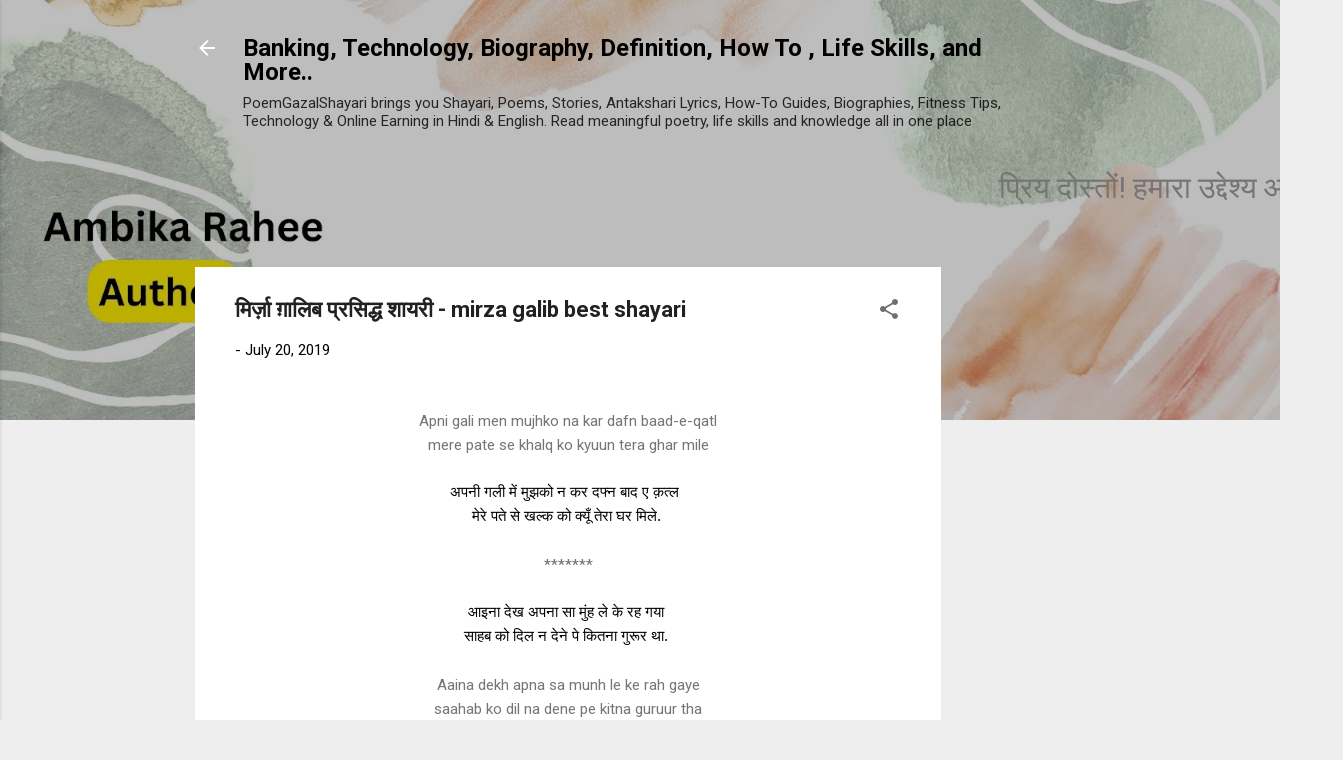

--- FILE ---
content_type: text/html; charset=UTF-8
request_url: https://www.poemgazalshayari.in/2019/07/mirza-galib-best-shayari.html
body_size: 32326
content:
<!DOCTYPE html>
<html dir='ltr' lang='en' xmlns='http://www.w3.org/1999/xhtml' xmlns:b='http://www.google.com/2005/gml/b' xmlns:data='http://www.google.com/2005/gml/data' xmlns:expr='http://www.google.com/2005/gml/expr'>
<head>
<script async='async' crossorigin='anonymous' src='https://pagead2.googlesyndication.com/pagead/js/adsbygoogle.js?client=ca-pub-2124876482015143'></script>
<meta content='2c6b10cea63be034cecec0be180d54ea' name='monetag'/>
<script>(function(s){s.dataset.zone='9936309',s.src='https://groleegni.net/vignette.min.js'})([document.documentElement, document.body].filter(Boolean).pop().appendChild(document.createElement('script')))</script>
<script async='async' custom-element='amp-auto-ads' src='https://cdn.ampproject.org/v0/amp-auto-ads-0.1.js'>
</script>
<meta content='width=device-width, initial-scale=1' name='viewport'/>
<title>म&#2367;र&#2381;ज़&#2366; ग़&#2366;ल&#2367;ब प&#2381;रस&#2367;द&#2381;ध श&#2366;यर&#2368; - mirza galib best shayari</title>
<meta content='text/html; charset=UTF-8' http-equiv='Content-Type'/>
<!-- Chrome, Firefox OS and Opera -->
<meta content='#eeeeee' name='theme-color'/>
<!-- Windows Phone -->
<meta content='#eeeeee' name='msapplication-navbutton-color'/>
<meta content='blogger' name='generator'/>
<link href='https://www.poemgazalshayari.in/favicon.ico' rel='icon' type='image/x-icon'/>
<link href='https://www.poemgazalshayari.in/2019/07/mirza-galib-best-shayari.html' rel='canonical'/>
<link rel="alternate" type="application/atom+xml" title="Banking, Technology, Biography, Definition, How To , Life Skills, and More.. - Atom" href="https://www.poemgazalshayari.in/feeds/posts/default" />
<link rel="alternate" type="application/rss+xml" title="Banking, Technology, Biography, Definition, How To , Life Skills, and More.. - RSS" href="https://www.poemgazalshayari.in/feeds/posts/default?alt=rss" />
<link rel="service.post" type="application/atom+xml" title="Banking, Technology, Biography, Definition, How To , Life Skills, and More.. - Atom" href="https://www.blogger.com/feeds/6104076305684132658/posts/default" />

<link rel="alternate" type="application/atom+xml" title="Banking, Technology, Biography, Definition, How To , Life Skills, and More.. - Atom" href="https://www.poemgazalshayari.in/feeds/7477554434458405571/comments/default" />
<!--Can't find substitution for tag [blog.ieCssRetrofitLinks]-->
<meta content='https://www.poemgazalshayari.in/2019/07/mirza-galib-best-shayari.html' property='og:url'/>
<meta content='मिर्ज़ा ग़ालिब प्रसिद्ध शायरी - mirza galib best shayari' property='og:title'/>
<meta content='Antakshari A To Z Song List,
Awareness,
Banking,
Biography,
Definition ,
Fitness ,
Gazal,
How To,
Life Skills,
Lyrics,
New Headline,
Poemgazalshayari' property='og:description'/>
<meta content='index, follow' name='robots'/>
<style type='text/css'>@font-face{font-family:'Damion';font-style:normal;font-weight:400;font-display:swap;src:url(//fonts.gstatic.com/s/damion/v15/hv-XlzJ3KEUe_YZkZGw2EzJwV9J-.woff2)format('woff2');unicode-range:U+0100-02BA,U+02BD-02C5,U+02C7-02CC,U+02CE-02D7,U+02DD-02FF,U+0304,U+0308,U+0329,U+1D00-1DBF,U+1E00-1E9F,U+1EF2-1EFF,U+2020,U+20A0-20AB,U+20AD-20C0,U+2113,U+2C60-2C7F,U+A720-A7FF;}@font-face{font-family:'Damion';font-style:normal;font-weight:400;font-display:swap;src:url(//fonts.gstatic.com/s/damion/v15/hv-XlzJ3KEUe_YZkamw2EzJwVw.woff2)format('woff2');unicode-range:U+0000-00FF,U+0131,U+0152-0153,U+02BB-02BC,U+02C6,U+02DA,U+02DC,U+0304,U+0308,U+0329,U+2000-206F,U+20AC,U+2122,U+2191,U+2193,U+2212,U+2215,U+FEFF,U+FFFD;}@font-face{font-family:'Playfair Display';font-style:normal;font-weight:900;font-display:swap;src:url(//fonts.gstatic.com/s/playfairdisplay/v40/nuFvD-vYSZviVYUb_rj3ij__anPXJzDwcbmjWBN2PKfsunDTbtPK-F2qC0usEw.woff2)format('woff2');unicode-range:U+0301,U+0400-045F,U+0490-0491,U+04B0-04B1,U+2116;}@font-face{font-family:'Playfair Display';font-style:normal;font-weight:900;font-display:swap;src:url(//fonts.gstatic.com/s/playfairdisplay/v40/nuFvD-vYSZviVYUb_rj3ij__anPXJzDwcbmjWBN2PKfsunDYbtPK-F2qC0usEw.woff2)format('woff2');unicode-range:U+0102-0103,U+0110-0111,U+0128-0129,U+0168-0169,U+01A0-01A1,U+01AF-01B0,U+0300-0301,U+0303-0304,U+0308-0309,U+0323,U+0329,U+1EA0-1EF9,U+20AB;}@font-face{font-family:'Playfair Display';font-style:normal;font-weight:900;font-display:swap;src:url(//fonts.gstatic.com/s/playfairdisplay/v40/nuFvD-vYSZviVYUb_rj3ij__anPXJzDwcbmjWBN2PKfsunDZbtPK-F2qC0usEw.woff2)format('woff2');unicode-range:U+0100-02BA,U+02BD-02C5,U+02C7-02CC,U+02CE-02D7,U+02DD-02FF,U+0304,U+0308,U+0329,U+1D00-1DBF,U+1E00-1E9F,U+1EF2-1EFF,U+2020,U+20A0-20AB,U+20AD-20C0,U+2113,U+2C60-2C7F,U+A720-A7FF;}@font-face{font-family:'Playfair Display';font-style:normal;font-weight:900;font-display:swap;src:url(//fonts.gstatic.com/s/playfairdisplay/v40/nuFvD-vYSZviVYUb_rj3ij__anPXJzDwcbmjWBN2PKfsunDXbtPK-F2qC0s.woff2)format('woff2');unicode-range:U+0000-00FF,U+0131,U+0152-0153,U+02BB-02BC,U+02C6,U+02DA,U+02DC,U+0304,U+0308,U+0329,U+2000-206F,U+20AC,U+2122,U+2191,U+2193,U+2212,U+2215,U+FEFF,U+FFFD;}@font-face{font-family:'Roboto';font-style:italic;font-weight:300;font-stretch:100%;font-display:swap;src:url(//fonts.gstatic.com/s/roboto/v50/KFOKCnqEu92Fr1Mu53ZEC9_Vu3r1gIhOszmOClHrs6ljXfMMLt_QuAX-k3Yi128m0kN2.woff2)format('woff2');unicode-range:U+0460-052F,U+1C80-1C8A,U+20B4,U+2DE0-2DFF,U+A640-A69F,U+FE2E-FE2F;}@font-face{font-family:'Roboto';font-style:italic;font-weight:300;font-stretch:100%;font-display:swap;src:url(//fonts.gstatic.com/s/roboto/v50/KFOKCnqEu92Fr1Mu53ZEC9_Vu3r1gIhOszmOClHrs6ljXfMMLt_QuAz-k3Yi128m0kN2.woff2)format('woff2');unicode-range:U+0301,U+0400-045F,U+0490-0491,U+04B0-04B1,U+2116;}@font-face{font-family:'Roboto';font-style:italic;font-weight:300;font-stretch:100%;font-display:swap;src:url(//fonts.gstatic.com/s/roboto/v50/KFOKCnqEu92Fr1Mu53ZEC9_Vu3r1gIhOszmOClHrs6ljXfMMLt_QuAT-k3Yi128m0kN2.woff2)format('woff2');unicode-range:U+1F00-1FFF;}@font-face{font-family:'Roboto';font-style:italic;font-weight:300;font-stretch:100%;font-display:swap;src:url(//fonts.gstatic.com/s/roboto/v50/KFOKCnqEu92Fr1Mu53ZEC9_Vu3r1gIhOszmOClHrs6ljXfMMLt_QuAv-k3Yi128m0kN2.woff2)format('woff2');unicode-range:U+0370-0377,U+037A-037F,U+0384-038A,U+038C,U+038E-03A1,U+03A3-03FF;}@font-face{font-family:'Roboto';font-style:italic;font-weight:300;font-stretch:100%;font-display:swap;src:url(//fonts.gstatic.com/s/roboto/v50/KFOKCnqEu92Fr1Mu53ZEC9_Vu3r1gIhOszmOClHrs6ljXfMMLt_QuHT-k3Yi128m0kN2.woff2)format('woff2');unicode-range:U+0302-0303,U+0305,U+0307-0308,U+0310,U+0312,U+0315,U+031A,U+0326-0327,U+032C,U+032F-0330,U+0332-0333,U+0338,U+033A,U+0346,U+034D,U+0391-03A1,U+03A3-03A9,U+03B1-03C9,U+03D1,U+03D5-03D6,U+03F0-03F1,U+03F4-03F5,U+2016-2017,U+2034-2038,U+203C,U+2040,U+2043,U+2047,U+2050,U+2057,U+205F,U+2070-2071,U+2074-208E,U+2090-209C,U+20D0-20DC,U+20E1,U+20E5-20EF,U+2100-2112,U+2114-2115,U+2117-2121,U+2123-214F,U+2190,U+2192,U+2194-21AE,U+21B0-21E5,U+21F1-21F2,U+21F4-2211,U+2213-2214,U+2216-22FF,U+2308-230B,U+2310,U+2319,U+231C-2321,U+2336-237A,U+237C,U+2395,U+239B-23B7,U+23D0,U+23DC-23E1,U+2474-2475,U+25AF,U+25B3,U+25B7,U+25BD,U+25C1,U+25CA,U+25CC,U+25FB,U+266D-266F,U+27C0-27FF,U+2900-2AFF,U+2B0E-2B11,U+2B30-2B4C,U+2BFE,U+3030,U+FF5B,U+FF5D,U+1D400-1D7FF,U+1EE00-1EEFF;}@font-face{font-family:'Roboto';font-style:italic;font-weight:300;font-stretch:100%;font-display:swap;src:url(//fonts.gstatic.com/s/roboto/v50/KFOKCnqEu92Fr1Mu53ZEC9_Vu3r1gIhOszmOClHrs6ljXfMMLt_QuGb-k3Yi128m0kN2.woff2)format('woff2');unicode-range:U+0001-000C,U+000E-001F,U+007F-009F,U+20DD-20E0,U+20E2-20E4,U+2150-218F,U+2190,U+2192,U+2194-2199,U+21AF,U+21E6-21F0,U+21F3,U+2218-2219,U+2299,U+22C4-22C6,U+2300-243F,U+2440-244A,U+2460-24FF,U+25A0-27BF,U+2800-28FF,U+2921-2922,U+2981,U+29BF,U+29EB,U+2B00-2BFF,U+4DC0-4DFF,U+FFF9-FFFB,U+10140-1018E,U+10190-1019C,U+101A0,U+101D0-101FD,U+102E0-102FB,U+10E60-10E7E,U+1D2C0-1D2D3,U+1D2E0-1D37F,U+1F000-1F0FF,U+1F100-1F1AD,U+1F1E6-1F1FF,U+1F30D-1F30F,U+1F315,U+1F31C,U+1F31E,U+1F320-1F32C,U+1F336,U+1F378,U+1F37D,U+1F382,U+1F393-1F39F,U+1F3A7-1F3A8,U+1F3AC-1F3AF,U+1F3C2,U+1F3C4-1F3C6,U+1F3CA-1F3CE,U+1F3D4-1F3E0,U+1F3ED,U+1F3F1-1F3F3,U+1F3F5-1F3F7,U+1F408,U+1F415,U+1F41F,U+1F426,U+1F43F,U+1F441-1F442,U+1F444,U+1F446-1F449,U+1F44C-1F44E,U+1F453,U+1F46A,U+1F47D,U+1F4A3,U+1F4B0,U+1F4B3,U+1F4B9,U+1F4BB,U+1F4BF,U+1F4C8-1F4CB,U+1F4D6,U+1F4DA,U+1F4DF,U+1F4E3-1F4E6,U+1F4EA-1F4ED,U+1F4F7,U+1F4F9-1F4FB,U+1F4FD-1F4FE,U+1F503,U+1F507-1F50B,U+1F50D,U+1F512-1F513,U+1F53E-1F54A,U+1F54F-1F5FA,U+1F610,U+1F650-1F67F,U+1F687,U+1F68D,U+1F691,U+1F694,U+1F698,U+1F6AD,U+1F6B2,U+1F6B9-1F6BA,U+1F6BC,U+1F6C6-1F6CF,U+1F6D3-1F6D7,U+1F6E0-1F6EA,U+1F6F0-1F6F3,U+1F6F7-1F6FC,U+1F700-1F7FF,U+1F800-1F80B,U+1F810-1F847,U+1F850-1F859,U+1F860-1F887,U+1F890-1F8AD,U+1F8B0-1F8BB,U+1F8C0-1F8C1,U+1F900-1F90B,U+1F93B,U+1F946,U+1F984,U+1F996,U+1F9E9,U+1FA00-1FA6F,U+1FA70-1FA7C,U+1FA80-1FA89,U+1FA8F-1FAC6,U+1FACE-1FADC,U+1FADF-1FAE9,U+1FAF0-1FAF8,U+1FB00-1FBFF;}@font-face{font-family:'Roboto';font-style:italic;font-weight:300;font-stretch:100%;font-display:swap;src:url(//fonts.gstatic.com/s/roboto/v50/KFOKCnqEu92Fr1Mu53ZEC9_Vu3r1gIhOszmOClHrs6ljXfMMLt_QuAf-k3Yi128m0kN2.woff2)format('woff2');unicode-range:U+0102-0103,U+0110-0111,U+0128-0129,U+0168-0169,U+01A0-01A1,U+01AF-01B0,U+0300-0301,U+0303-0304,U+0308-0309,U+0323,U+0329,U+1EA0-1EF9,U+20AB;}@font-face{font-family:'Roboto';font-style:italic;font-weight:300;font-stretch:100%;font-display:swap;src:url(//fonts.gstatic.com/s/roboto/v50/KFOKCnqEu92Fr1Mu53ZEC9_Vu3r1gIhOszmOClHrs6ljXfMMLt_QuAb-k3Yi128m0kN2.woff2)format('woff2');unicode-range:U+0100-02BA,U+02BD-02C5,U+02C7-02CC,U+02CE-02D7,U+02DD-02FF,U+0304,U+0308,U+0329,U+1D00-1DBF,U+1E00-1E9F,U+1EF2-1EFF,U+2020,U+20A0-20AB,U+20AD-20C0,U+2113,U+2C60-2C7F,U+A720-A7FF;}@font-face{font-family:'Roboto';font-style:italic;font-weight:300;font-stretch:100%;font-display:swap;src:url(//fonts.gstatic.com/s/roboto/v50/KFOKCnqEu92Fr1Mu53ZEC9_Vu3r1gIhOszmOClHrs6ljXfMMLt_QuAj-k3Yi128m0g.woff2)format('woff2');unicode-range:U+0000-00FF,U+0131,U+0152-0153,U+02BB-02BC,U+02C6,U+02DA,U+02DC,U+0304,U+0308,U+0329,U+2000-206F,U+20AC,U+2122,U+2191,U+2193,U+2212,U+2215,U+FEFF,U+FFFD;}@font-face{font-family:'Roboto';font-style:normal;font-weight:400;font-stretch:100%;font-display:swap;src:url(//fonts.gstatic.com/s/roboto/v50/KFO7CnqEu92Fr1ME7kSn66aGLdTylUAMa3GUBHMdazTgWw.woff2)format('woff2');unicode-range:U+0460-052F,U+1C80-1C8A,U+20B4,U+2DE0-2DFF,U+A640-A69F,U+FE2E-FE2F;}@font-face{font-family:'Roboto';font-style:normal;font-weight:400;font-stretch:100%;font-display:swap;src:url(//fonts.gstatic.com/s/roboto/v50/KFO7CnqEu92Fr1ME7kSn66aGLdTylUAMa3iUBHMdazTgWw.woff2)format('woff2');unicode-range:U+0301,U+0400-045F,U+0490-0491,U+04B0-04B1,U+2116;}@font-face{font-family:'Roboto';font-style:normal;font-weight:400;font-stretch:100%;font-display:swap;src:url(//fonts.gstatic.com/s/roboto/v50/KFO7CnqEu92Fr1ME7kSn66aGLdTylUAMa3CUBHMdazTgWw.woff2)format('woff2');unicode-range:U+1F00-1FFF;}@font-face{font-family:'Roboto';font-style:normal;font-weight:400;font-stretch:100%;font-display:swap;src:url(//fonts.gstatic.com/s/roboto/v50/KFO7CnqEu92Fr1ME7kSn66aGLdTylUAMa3-UBHMdazTgWw.woff2)format('woff2');unicode-range:U+0370-0377,U+037A-037F,U+0384-038A,U+038C,U+038E-03A1,U+03A3-03FF;}@font-face{font-family:'Roboto';font-style:normal;font-weight:400;font-stretch:100%;font-display:swap;src:url(//fonts.gstatic.com/s/roboto/v50/KFO7CnqEu92Fr1ME7kSn66aGLdTylUAMawCUBHMdazTgWw.woff2)format('woff2');unicode-range:U+0302-0303,U+0305,U+0307-0308,U+0310,U+0312,U+0315,U+031A,U+0326-0327,U+032C,U+032F-0330,U+0332-0333,U+0338,U+033A,U+0346,U+034D,U+0391-03A1,U+03A3-03A9,U+03B1-03C9,U+03D1,U+03D5-03D6,U+03F0-03F1,U+03F4-03F5,U+2016-2017,U+2034-2038,U+203C,U+2040,U+2043,U+2047,U+2050,U+2057,U+205F,U+2070-2071,U+2074-208E,U+2090-209C,U+20D0-20DC,U+20E1,U+20E5-20EF,U+2100-2112,U+2114-2115,U+2117-2121,U+2123-214F,U+2190,U+2192,U+2194-21AE,U+21B0-21E5,U+21F1-21F2,U+21F4-2211,U+2213-2214,U+2216-22FF,U+2308-230B,U+2310,U+2319,U+231C-2321,U+2336-237A,U+237C,U+2395,U+239B-23B7,U+23D0,U+23DC-23E1,U+2474-2475,U+25AF,U+25B3,U+25B7,U+25BD,U+25C1,U+25CA,U+25CC,U+25FB,U+266D-266F,U+27C0-27FF,U+2900-2AFF,U+2B0E-2B11,U+2B30-2B4C,U+2BFE,U+3030,U+FF5B,U+FF5D,U+1D400-1D7FF,U+1EE00-1EEFF;}@font-face{font-family:'Roboto';font-style:normal;font-weight:400;font-stretch:100%;font-display:swap;src:url(//fonts.gstatic.com/s/roboto/v50/KFO7CnqEu92Fr1ME7kSn66aGLdTylUAMaxKUBHMdazTgWw.woff2)format('woff2');unicode-range:U+0001-000C,U+000E-001F,U+007F-009F,U+20DD-20E0,U+20E2-20E4,U+2150-218F,U+2190,U+2192,U+2194-2199,U+21AF,U+21E6-21F0,U+21F3,U+2218-2219,U+2299,U+22C4-22C6,U+2300-243F,U+2440-244A,U+2460-24FF,U+25A0-27BF,U+2800-28FF,U+2921-2922,U+2981,U+29BF,U+29EB,U+2B00-2BFF,U+4DC0-4DFF,U+FFF9-FFFB,U+10140-1018E,U+10190-1019C,U+101A0,U+101D0-101FD,U+102E0-102FB,U+10E60-10E7E,U+1D2C0-1D2D3,U+1D2E0-1D37F,U+1F000-1F0FF,U+1F100-1F1AD,U+1F1E6-1F1FF,U+1F30D-1F30F,U+1F315,U+1F31C,U+1F31E,U+1F320-1F32C,U+1F336,U+1F378,U+1F37D,U+1F382,U+1F393-1F39F,U+1F3A7-1F3A8,U+1F3AC-1F3AF,U+1F3C2,U+1F3C4-1F3C6,U+1F3CA-1F3CE,U+1F3D4-1F3E0,U+1F3ED,U+1F3F1-1F3F3,U+1F3F5-1F3F7,U+1F408,U+1F415,U+1F41F,U+1F426,U+1F43F,U+1F441-1F442,U+1F444,U+1F446-1F449,U+1F44C-1F44E,U+1F453,U+1F46A,U+1F47D,U+1F4A3,U+1F4B0,U+1F4B3,U+1F4B9,U+1F4BB,U+1F4BF,U+1F4C8-1F4CB,U+1F4D6,U+1F4DA,U+1F4DF,U+1F4E3-1F4E6,U+1F4EA-1F4ED,U+1F4F7,U+1F4F9-1F4FB,U+1F4FD-1F4FE,U+1F503,U+1F507-1F50B,U+1F50D,U+1F512-1F513,U+1F53E-1F54A,U+1F54F-1F5FA,U+1F610,U+1F650-1F67F,U+1F687,U+1F68D,U+1F691,U+1F694,U+1F698,U+1F6AD,U+1F6B2,U+1F6B9-1F6BA,U+1F6BC,U+1F6C6-1F6CF,U+1F6D3-1F6D7,U+1F6E0-1F6EA,U+1F6F0-1F6F3,U+1F6F7-1F6FC,U+1F700-1F7FF,U+1F800-1F80B,U+1F810-1F847,U+1F850-1F859,U+1F860-1F887,U+1F890-1F8AD,U+1F8B0-1F8BB,U+1F8C0-1F8C1,U+1F900-1F90B,U+1F93B,U+1F946,U+1F984,U+1F996,U+1F9E9,U+1FA00-1FA6F,U+1FA70-1FA7C,U+1FA80-1FA89,U+1FA8F-1FAC6,U+1FACE-1FADC,U+1FADF-1FAE9,U+1FAF0-1FAF8,U+1FB00-1FBFF;}@font-face{font-family:'Roboto';font-style:normal;font-weight:400;font-stretch:100%;font-display:swap;src:url(//fonts.gstatic.com/s/roboto/v50/KFO7CnqEu92Fr1ME7kSn66aGLdTylUAMa3OUBHMdazTgWw.woff2)format('woff2');unicode-range:U+0102-0103,U+0110-0111,U+0128-0129,U+0168-0169,U+01A0-01A1,U+01AF-01B0,U+0300-0301,U+0303-0304,U+0308-0309,U+0323,U+0329,U+1EA0-1EF9,U+20AB;}@font-face{font-family:'Roboto';font-style:normal;font-weight:400;font-stretch:100%;font-display:swap;src:url(//fonts.gstatic.com/s/roboto/v50/KFO7CnqEu92Fr1ME7kSn66aGLdTylUAMa3KUBHMdazTgWw.woff2)format('woff2');unicode-range:U+0100-02BA,U+02BD-02C5,U+02C7-02CC,U+02CE-02D7,U+02DD-02FF,U+0304,U+0308,U+0329,U+1D00-1DBF,U+1E00-1E9F,U+1EF2-1EFF,U+2020,U+20A0-20AB,U+20AD-20C0,U+2113,U+2C60-2C7F,U+A720-A7FF;}@font-face{font-family:'Roboto';font-style:normal;font-weight:400;font-stretch:100%;font-display:swap;src:url(//fonts.gstatic.com/s/roboto/v50/KFO7CnqEu92Fr1ME7kSn66aGLdTylUAMa3yUBHMdazQ.woff2)format('woff2');unicode-range:U+0000-00FF,U+0131,U+0152-0153,U+02BB-02BC,U+02C6,U+02DA,U+02DC,U+0304,U+0308,U+0329,U+2000-206F,U+20AC,U+2122,U+2191,U+2193,U+2212,U+2215,U+FEFF,U+FFFD;}@font-face{font-family:'Roboto';font-style:normal;font-weight:700;font-stretch:100%;font-display:swap;src:url(//fonts.gstatic.com/s/roboto/v50/KFO7CnqEu92Fr1ME7kSn66aGLdTylUAMa3GUBHMdazTgWw.woff2)format('woff2');unicode-range:U+0460-052F,U+1C80-1C8A,U+20B4,U+2DE0-2DFF,U+A640-A69F,U+FE2E-FE2F;}@font-face{font-family:'Roboto';font-style:normal;font-weight:700;font-stretch:100%;font-display:swap;src:url(//fonts.gstatic.com/s/roboto/v50/KFO7CnqEu92Fr1ME7kSn66aGLdTylUAMa3iUBHMdazTgWw.woff2)format('woff2');unicode-range:U+0301,U+0400-045F,U+0490-0491,U+04B0-04B1,U+2116;}@font-face{font-family:'Roboto';font-style:normal;font-weight:700;font-stretch:100%;font-display:swap;src:url(//fonts.gstatic.com/s/roboto/v50/KFO7CnqEu92Fr1ME7kSn66aGLdTylUAMa3CUBHMdazTgWw.woff2)format('woff2');unicode-range:U+1F00-1FFF;}@font-face{font-family:'Roboto';font-style:normal;font-weight:700;font-stretch:100%;font-display:swap;src:url(//fonts.gstatic.com/s/roboto/v50/KFO7CnqEu92Fr1ME7kSn66aGLdTylUAMa3-UBHMdazTgWw.woff2)format('woff2');unicode-range:U+0370-0377,U+037A-037F,U+0384-038A,U+038C,U+038E-03A1,U+03A3-03FF;}@font-face{font-family:'Roboto';font-style:normal;font-weight:700;font-stretch:100%;font-display:swap;src:url(//fonts.gstatic.com/s/roboto/v50/KFO7CnqEu92Fr1ME7kSn66aGLdTylUAMawCUBHMdazTgWw.woff2)format('woff2');unicode-range:U+0302-0303,U+0305,U+0307-0308,U+0310,U+0312,U+0315,U+031A,U+0326-0327,U+032C,U+032F-0330,U+0332-0333,U+0338,U+033A,U+0346,U+034D,U+0391-03A1,U+03A3-03A9,U+03B1-03C9,U+03D1,U+03D5-03D6,U+03F0-03F1,U+03F4-03F5,U+2016-2017,U+2034-2038,U+203C,U+2040,U+2043,U+2047,U+2050,U+2057,U+205F,U+2070-2071,U+2074-208E,U+2090-209C,U+20D0-20DC,U+20E1,U+20E5-20EF,U+2100-2112,U+2114-2115,U+2117-2121,U+2123-214F,U+2190,U+2192,U+2194-21AE,U+21B0-21E5,U+21F1-21F2,U+21F4-2211,U+2213-2214,U+2216-22FF,U+2308-230B,U+2310,U+2319,U+231C-2321,U+2336-237A,U+237C,U+2395,U+239B-23B7,U+23D0,U+23DC-23E1,U+2474-2475,U+25AF,U+25B3,U+25B7,U+25BD,U+25C1,U+25CA,U+25CC,U+25FB,U+266D-266F,U+27C0-27FF,U+2900-2AFF,U+2B0E-2B11,U+2B30-2B4C,U+2BFE,U+3030,U+FF5B,U+FF5D,U+1D400-1D7FF,U+1EE00-1EEFF;}@font-face{font-family:'Roboto';font-style:normal;font-weight:700;font-stretch:100%;font-display:swap;src:url(//fonts.gstatic.com/s/roboto/v50/KFO7CnqEu92Fr1ME7kSn66aGLdTylUAMaxKUBHMdazTgWw.woff2)format('woff2');unicode-range:U+0001-000C,U+000E-001F,U+007F-009F,U+20DD-20E0,U+20E2-20E4,U+2150-218F,U+2190,U+2192,U+2194-2199,U+21AF,U+21E6-21F0,U+21F3,U+2218-2219,U+2299,U+22C4-22C6,U+2300-243F,U+2440-244A,U+2460-24FF,U+25A0-27BF,U+2800-28FF,U+2921-2922,U+2981,U+29BF,U+29EB,U+2B00-2BFF,U+4DC0-4DFF,U+FFF9-FFFB,U+10140-1018E,U+10190-1019C,U+101A0,U+101D0-101FD,U+102E0-102FB,U+10E60-10E7E,U+1D2C0-1D2D3,U+1D2E0-1D37F,U+1F000-1F0FF,U+1F100-1F1AD,U+1F1E6-1F1FF,U+1F30D-1F30F,U+1F315,U+1F31C,U+1F31E,U+1F320-1F32C,U+1F336,U+1F378,U+1F37D,U+1F382,U+1F393-1F39F,U+1F3A7-1F3A8,U+1F3AC-1F3AF,U+1F3C2,U+1F3C4-1F3C6,U+1F3CA-1F3CE,U+1F3D4-1F3E0,U+1F3ED,U+1F3F1-1F3F3,U+1F3F5-1F3F7,U+1F408,U+1F415,U+1F41F,U+1F426,U+1F43F,U+1F441-1F442,U+1F444,U+1F446-1F449,U+1F44C-1F44E,U+1F453,U+1F46A,U+1F47D,U+1F4A3,U+1F4B0,U+1F4B3,U+1F4B9,U+1F4BB,U+1F4BF,U+1F4C8-1F4CB,U+1F4D6,U+1F4DA,U+1F4DF,U+1F4E3-1F4E6,U+1F4EA-1F4ED,U+1F4F7,U+1F4F9-1F4FB,U+1F4FD-1F4FE,U+1F503,U+1F507-1F50B,U+1F50D,U+1F512-1F513,U+1F53E-1F54A,U+1F54F-1F5FA,U+1F610,U+1F650-1F67F,U+1F687,U+1F68D,U+1F691,U+1F694,U+1F698,U+1F6AD,U+1F6B2,U+1F6B9-1F6BA,U+1F6BC,U+1F6C6-1F6CF,U+1F6D3-1F6D7,U+1F6E0-1F6EA,U+1F6F0-1F6F3,U+1F6F7-1F6FC,U+1F700-1F7FF,U+1F800-1F80B,U+1F810-1F847,U+1F850-1F859,U+1F860-1F887,U+1F890-1F8AD,U+1F8B0-1F8BB,U+1F8C0-1F8C1,U+1F900-1F90B,U+1F93B,U+1F946,U+1F984,U+1F996,U+1F9E9,U+1FA00-1FA6F,U+1FA70-1FA7C,U+1FA80-1FA89,U+1FA8F-1FAC6,U+1FACE-1FADC,U+1FADF-1FAE9,U+1FAF0-1FAF8,U+1FB00-1FBFF;}@font-face{font-family:'Roboto';font-style:normal;font-weight:700;font-stretch:100%;font-display:swap;src:url(//fonts.gstatic.com/s/roboto/v50/KFO7CnqEu92Fr1ME7kSn66aGLdTylUAMa3OUBHMdazTgWw.woff2)format('woff2');unicode-range:U+0102-0103,U+0110-0111,U+0128-0129,U+0168-0169,U+01A0-01A1,U+01AF-01B0,U+0300-0301,U+0303-0304,U+0308-0309,U+0323,U+0329,U+1EA0-1EF9,U+20AB;}@font-face{font-family:'Roboto';font-style:normal;font-weight:700;font-stretch:100%;font-display:swap;src:url(//fonts.gstatic.com/s/roboto/v50/KFO7CnqEu92Fr1ME7kSn66aGLdTylUAMa3KUBHMdazTgWw.woff2)format('woff2');unicode-range:U+0100-02BA,U+02BD-02C5,U+02C7-02CC,U+02CE-02D7,U+02DD-02FF,U+0304,U+0308,U+0329,U+1D00-1DBF,U+1E00-1E9F,U+1EF2-1EFF,U+2020,U+20A0-20AB,U+20AD-20C0,U+2113,U+2C60-2C7F,U+A720-A7FF;}@font-face{font-family:'Roboto';font-style:normal;font-weight:700;font-stretch:100%;font-display:swap;src:url(//fonts.gstatic.com/s/roboto/v50/KFO7CnqEu92Fr1ME7kSn66aGLdTylUAMa3yUBHMdazQ.woff2)format('woff2');unicode-range:U+0000-00FF,U+0131,U+0152-0153,U+02BB-02BC,U+02C6,U+02DA,U+02DC,U+0304,U+0308,U+0329,U+2000-206F,U+20AC,U+2122,U+2191,U+2193,U+2212,U+2215,U+FEFF,U+FFFD;}</style>
<style id='page-skin-1' type='text/css'><!--
/*! normalize.css v3.0.1 | MIT License | git.io/normalize */html{font-family:sans-serif;-ms-text-size-adjust:100%;-webkit-text-size-adjust:100%}body{margin:0}article,aside,details,figcaption,figure,footer,header,hgroup,main,nav,section,summary{display:block}audio,canvas,progress,video{display:inline-block;vertical-align:baseline}audio:not([controls]){display:none;height:0}[hidden],template{display:none}a{background:transparent}a:active,a:hover{outline:0}abbr[title]{border-bottom:1px dotted}b,strong{font-weight:bold}dfn{font-style:italic}h1{font-size:2em;margin:.67em 0}mark{background:#ff0;color:#000}small{font-size:80%}sub,sup{font-size:75%;line-height:0;position:relative;vertical-align:baseline}sup{top:-0.5em}sub{bottom:-0.25em}img{border:0}svg:not(:root){overflow:hidden}figure{margin:1em 40px}hr{-moz-box-sizing:content-box;box-sizing:content-box;height:0}pre{overflow:auto}code,kbd,pre,samp{font-family:monospace,monospace;font-size:1em}button,input,optgroup,select,textarea{color:inherit;font:inherit;margin:0}button{overflow:visible}button,select{text-transform:none}button,html input[type="button"],input[type="reset"],input[type="submit"]{-webkit-appearance:button;cursor:pointer}button[disabled],html input[disabled]{cursor:default}button::-moz-focus-inner,input::-moz-focus-inner{border:0;padding:0}input{line-height:normal}input[type="checkbox"],input[type="radio"]{box-sizing:border-box;padding:0}input[type="number"]::-webkit-inner-spin-button,input[type="number"]::-webkit-outer-spin-button{height:auto}input[type="search"]{-webkit-appearance:textfield;-moz-box-sizing:content-box;-webkit-box-sizing:content-box;box-sizing:content-box}input[type="search"]::-webkit-search-cancel-button,input[type="search"]::-webkit-search-decoration{-webkit-appearance:none}fieldset{border:1px solid #c0c0c0;margin:0 2px;padding:.35em .625em .75em}legend{border:0;padding:0}textarea{overflow:auto}optgroup{font-weight:bold}table{border-collapse:collapse;border-spacing:0}td,th{padding:0}
/*!************************************************
* Blogger Template Style
* Name: Contempo
**************************************************/
body{
overflow-wrap:break-word;
word-break:break-word;
word-wrap:break-word
}
.hidden{
display:none
}
.invisible{
visibility:hidden
}
.container::after,.float-container::after{
clear:both;
content:"";
display:table
}
.clearboth{
clear:both
}
#comments .comment .comment-actions,.subscribe-popup .FollowByEmail .follow-by-email-submit,.widget.Profile .profile-link,.widget.Profile .profile-link.visit-profile{
background:0 0;
border:0;
box-shadow:none;
color:#2196f3;
cursor:pointer;
font-size:14px;
font-weight:700;
outline:0;
text-decoration:none;
text-transform:uppercase;
width:auto
}
.dim-overlay{
background-color:rgba(0,0,0,.54);
height:100vh;
left:0;
position:fixed;
top:0;
width:100%
}
#sharing-dim-overlay{
background-color:transparent
}
input::-ms-clear{
display:none
}
.blogger-logo,.svg-icon-24.blogger-logo{
fill:#ff9800;
opacity:1
}
.loading-spinner-large{
-webkit-animation:mspin-rotate 1.568s infinite linear;
animation:mspin-rotate 1.568s infinite linear;
height:48px;
overflow:hidden;
position:absolute;
width:48px;
z-index:200
}
.loading-spinner-large>div{
-webkit-animation:mspin-revrot 5332ms infinite steps(4);
animation:mspin-revrot 5332ms infinite steps(4)
}
.loading-spinner-large>div>div{
-webkit-animation:mspin-singlecolor-large-film 1333ms infinite steps(81);
animation:mspin-singlecolor-large-film 1333ms infinite steps(81);
background-size:100%;
height:48px;
width:3888px
}
.mspin-black-large>div>div,.mspin-grey_54-large>div>div{
background-image:url(https://www.blogblog.com/indie/mspin_black_large.svg)
}
.mspin-white-large>div>div{
background-image:url(https://www.blogblog.com/indie/mspin_white_large.svg)
}
.mspin-grey_54-large{
opacity:.54
}
@-webkit-keyframes mspin-singlecolor-large-film{
from{
-webkit-transform:translateX(0);
transform:translateX(0)
}
to{
-webkit-transform:translateX(-3888px);
transform:translateX(-3888px)
}
}
@keyframes mspin-singlecolor-large-film{
from{
-webkit-transform:translateX(0);
transform:translateX(0)
}
to{
-webkit-transform:translateX(-3888px);
transform:translateX(-3888px)
}
}
@-webkit-keyframes mspin-rotate{
from{
-webkit-transform:rotate(0);
transform:rotate(0)
}
to{
-webkit-transform:rotate(360deg);
transform:rotate(360deg)
}
}
@keyframes mspin-rotate{
from{
-webkit-transform:rotate(0);
transform:rotate(0)
}
to{
-webkit-transform:rotate(360deg);
transform:rotate(360deg)
}
}
@-webkit-keyframes mspin-revrot{
from{
-webkit-transform:rotate(0);
transform:rotate(0)
}
to{
-webkit-transform:rotate(-360deg);
transform:rotate(-360deg)
}
}
@keyframes mspin-revrot{
from{
-webkit-transform:rotate(0);
transform:rotate(0)
}
to{
-webkit-transform:rotate(-360deg);
transform:rotate(-360deg)
}
}
.skip-navigation{
background-color:#fff;
box-sizing:border-box;
color:#000;
display:block;
height:0;
left:0;
line-height:50px;
overflow:hidden;
padding-top:0;
position:fixed;
text-align:center;
top:0;
-webkit-transition:box-shadow .3s,height .3s,padding-top .3s;
transition:box-shadow .3s,height .3s,padding-top .3s;
width:100%;
z-index:900
}
.skip-navigation:focus{
box-shadow:0 4px 5px 0 rgba(0,0,0,.14),0 1px 10px 0 rgba(0,0,0,.12),0 2px 4px -1px rgba(0,0,0,.2);
height:50px
}
#main{
outline:0
}
.main-heading{
position:absolute;
clip:rect(1px,1px,1px,1px);
padding:0;
border:0;
height:1px;
width:1px;
overflow:hidden
}
.Attribution{
margin-top:1em;
text-align:center
}
.Attribution .blogger img,.Attribution .blogger svg{
vertical-align:bottom
}
.Attribution .blogger img{
margin-right:.5em
}
.Attribution div{
line-height:24px;
margin-top:.5em
}
.Attribution .copyright,.Attribution .image-attribution{
font-size:.7em;
margin-top:1.5em
}
.BLOG_mobile_video_class{
display:none
}
.bg-photo{
background-attachment:scroll!important
}
body .CSS_LIGHTBOX{
z-index:900
}
.extendable .show-less,.extendable .show-more{
border-color:#2196f3;
color:#2196f3;
margin-top:8px
}
.extendable .show-less.hidden,.extendable .show-more.hidden{
display:none
}
.inline-ad{
display:none;
max-width:100%;
overflow:hidden
}
.adsbygoogle{
display:block
}
#cookieChoiceInfo{
bottom:0;
top:auto
}
iframe.b-hbp-video{
border:0
}
.post-body img{
max-width:100%
}
.post-body iframe{
max-width:100%
}
.post-body a[imageanchor="1"]{
display:inline-block
}
.byline{
margin-right:1em
}
.byline:last-child{
margin-right:0
}
.link-copied-dialog{
max-width:520px;
outline:0
}
.link-copied-dialog .modal-dialog-buttons{
margin-top:8px
}
.link-copied-dialog .goog-buttonset-default{
background:0 0;
border:0
}
.link-copied-dialog .goog-buttonset-default:focus{
outline:0
}
.paging-control-container{
margin-bottom:16px
}
.paging-control-container .paging-control{
display:inline-block
}
.paging-control-container .comment-range-text::after,.paging-control-container .paging-control{
color:#2196f3
}
.paging-control-container .comment-range-text,.paging-control-container .paging-control{
margin-right:8px
}
.paging-control-container .comment-range-text::after,.paging-control-container .paging-control::after{
content:"\b7";
cursor:default;
padding-left:8px;
pointer-events:none
}
.paging-control-container .comment-range-text:last-child::after,.paging-control-container .paging-control:last-child::after{
content:none
}
.byline.reactions iframe{
height:20px
}
.b-notification{
color:#000;
background-color:#fff;
border-bottom:solid 1px #000;
box-sizing:border-box;
padding:16px 32px;
text-align:center
}
.b-notification.visible{
-webkit-transition:margin-top .3s cubic-bezier(.4,0,.2,1);
transition:margin-top .3s cubic-bezier(.4,0,.2,1)
}
.b-notification.invisible{
position:absolute
}
.b-notification-close{
position:absolute;
right:8px;
top:8px
}
.no-posts-message{
line-height:40px;
text-align:center
}
@media screen and (max-width:800px){
body.item-view .post-body a[imageanchor="1"][style*="float: left;"],body.item-view .post-body a[imageanchor="1"][style*="float: right;"]{
float:none!important;
clear:none!important
}
body.item-view .post-body a[imageanchor="1"] img{
display:block;
height:auto;
margin:0 auto
}
body.item-view .post-body>.separator:first-child>a[imageanchor="1"]:first-child{
margin-top:20px
}
.post-body a[imageanchor]{
display:block
}
body.item-view .post-body a[imageanchor="1"]{
margin-left:0!important;
margin-right:0!important
}
body.item-view .post-body a[imageanchor="1"]+a[imageanchor="1"]{
margin-top:16px
}
}
.item-control{
display:none
}
#comments{
border-top:1px dashed rgba(0,0,0,.54);
margin-top:20px;
padding:20px
}
#comments .comment-thread ol{
margin:0;
padding-left:0;
padding-left:0
}
#comments .comment .comment-replybox-single,#comments .comment-thread .comment-replies{
margin-left:60px
}
#comments .comment-thread .thread-count{
display:none
}
#comments .comment{
list-style-type:none;
padding:0 0 30px;
position:relative
}
#comments .comment .comment{
padding-bottom:8px
}
.comment .avatar-image-container{
position:absolute
}
.comment .avatar-image-container img{
border-radius:50%
}
.avatar-image-container svg,.comment .avatar-image-container .avatar-icon{
border-radius:50%;
border:solid 1px #707070;
box-sizing:border-box;
fill:#707070;
height:35px;
margin:0;
padding:7px;
width:35px
}
.comment .comment-block{
margin-top:10px;
margin-left:60px;
padding-bottom:0
}
#comments .comment-author-header-wrapper{
margin-left:40px
}
#comments .comment .thread-expanded .comment-block{
padding-bottom:20px
}
#comments .comment .comment-header .user,#comments .comment .comment-header .user a{
color:#212121;
font-style:normal;
font-weight:700
}
#comments .comment .comment-actions{
bottom:0;
margin-bottom:15px;
position:absolute
}
#comments .comment .comment-actions>*{
margin-right:8px
}
#comments .comment .comment-header .datetime{
bottom:0;
color:rgba(33,33,33,.54);
display:inline-block;
font-size:13px;
font-style:italic;
margin-left:8px
}
#comments .comment .comment-footer .comment-timestamp a,#comments .comment .comment-header .datetime a{
color:rgba(33,33,33,.54)
}
#comments .comment .comment-content,.comment .comment-body{
margin-top:12px;
word-break:break-word
}
.comment-body{
margin-bottom:12px
}
#comments.embed[data-num-comments="0"]{
border:0;
margin-top:0;
padding-top:0
}
#comments.embed[data-num-comments="0"] #comment-post-message,#comments.embed[data-num-comments="0"] div.comment-form>p,#comments.embed[data-num-comments="0"] p.comment-footer{
display:none
}
#comment-editor-src{
display:none
}
.comments .comments-content .loadmore.loaded{
max-height:0;
opacity:0;
overflow:hidden
}
.extendable .remaining-items{
height:0;
overflow:hidden;
-webkit-transition:height .3s cubic-bezier(.4,0,.2,1);
transition:height .3s cubic-bezier(.4,0,.2,1)
}
.extendable .remaining-items.expanded{
height:auto
}
.svg-icon-24,.svg-icon-24-button{
cursor:pointer;
height:24px;
width:24px;
min-width:24px
}
.touch-icon{
margin:-12px;
padding:12px
}
.touch-icon:active,.touch-icon:focus{
background-color:rgba(153,153,153,.4);
border-radius:50%
}
svg:not(:root).touch-icon{
overflow:visible
}
html[dir=rtl] .rtl-reversible-icon{
-webkit-transform:scaleX(-1);
-ms-transform:scaleX(-1);
transform:scaleX(-1)
}
.svg-icon-24-button,.touch-icon-button{
background:0 0;
border:0;
margin:0;
outline:0;
padding:0
}
.touch-icon-button .touch-icon:active,.touch-icon-button .touch-icon:focus{
background-color:transparent
}
.touch-icon-button:active .touch-icon,.touch-icon-button:focus .touch-icon{
background-color:rgba(153,153,153,.4);
border-radius:50%
}
.Profile .default-avatar-wrapper .avatar-icon{
border-radius:50%;
border:solid 1px #707070;
box-sizing:border-box;
fill:#707070;
margin:0
}
.Profile .individual .default-avatar-wrapper .avatar-icon{
padding:25px
}
.Profile .individual .avatar-icon,.Profile .individual .profile-img{
height:120px;
width:120px
}
.Profile .team .default-avatar-wrapper .avatar-icon{
padding:8px
}
.Profile .team .avatar-icon,.Profile .team .default-avatar-wrapper,.Profile .team .profile-img{
height:40px;
width:40px
}
.snippet-container{
margin:0;
position:relative;
overflow:hidden
}
.snippet-fade{
bottom:0;
box-sizing:border-box;
position:absolute;
width:96px
}
.snippet-fade{
right:0
}
.snippet-fade:after{
content:"\2026"
}
.snippet-fade:after{
float:right
}
.post-bottom{
-webkit-box-align:center;
-webkit-align-items:center;
-ms-flex-align:center;
align-items:center;
display:-webkit-box;
display:-webkit-flex;
display:-ms-flexbox;
display:flex;
-webkit-flex-wrap:wrap;
-ms-flex-wrap:wrap;
flex-wrap:wrap
}
.post-footer{
-webkit-box-flex:1;
-webkit-flex:1 1 auto;
-ms-flex:1 1 auto;
flex:1 1 auto;
-webkit-flex-wrap:wrap;
-ms-flex-wrap:wrap;
flex-wrap:wrap;
-webkit-box-ordinal-group:2;
-webkit-order:1;
-ms-flex-order:1;
order:1
}
.post-footer>*{
-webkit-box-flex:0;
-webkit-flex:0 1 auto;
-ms-flex:0 1 auto;
flex:0 1 auto
}
.post-footer .byline:last-child{
margin-right:1em
}
.jump-link{
-webkit-box-flex:0;
-webkit-flex:0 0 auto;
-ms-flex:0 0 auto;
flex:0 0 auto;
-webkit-box-ordinal-group:3;
-webkit-order:2;
-ms-flex-order:2;
order:2
}
.centered-top-container.sticky{
left:0;
position:fixed;
right:0;
top:0;
width:auto;
z-index:50;
-webkit-transition-property:opacity,-webkit-transform;
transition-property:opacity,-webkit-transform;
transition-property:transform,opacity;
transition-property:transform,opacity,-webkit-transform;
-webkit-transition-duration:.2s;
transition-duration:.2s;
-webkit-transition-timing-function:cubic-bezier(.4,0,.2,1);
transition-timing-function:cubic-bezier(.4,0,.2,1)
}
.centered-top-placeholder{
display:none
}
.collapsed-header .centered-top-placeholder{
display:block
}
.centered-top-container .Header .replaced h1,.centered-top-placeholder .Header .replaced h1{
display:none
}
.centered-top-container.sticky .Header .replaced h1{
display:block
}
.centered-top-container.sticky .Header .header-widget{
background:0 0
}
.centered-top-container.sticky .Header .header-image-wrapper{
display:none
}
.centered-top-container img,.centered-top-placeholder img{
max-width:100%
}
.collapsible{
-webkit-transition:height .3s cubic-bezier(.4,0,.2,1);
transition:height .3s cubic-bezier(.4,0,.2,1)
}
.collapsible,.collapsible>summary{
display:block;
overflow:hidden
}
.collapsible>:not(summary){
display:none
}
.collapsible[open]>:not(summary){
display:block
}
.collapsible:focus,.collapsible>summary:focus{
outline:0
}
.collapsible>summary{
cursor:pointer;
display:block;
padding:0
}
.collapsible:focus>summary,.collapsible>summary:focus{
background-color:transparent
}
.collapsible>summary::-webkit-details-marker{
display:none
}
.collapsible-title{
-webkit-box-align:center;
-webkit-align-items:center;
-ms-flex-align:center;
align-items:center;
display:-webkit-box;
display:-webkit-flex;
display:-ms-flexbox;
display:flex
}
.collapsible-title .title{
-webkit-box-flex:1;
-webkit-flex:1 1 auto;
-ms-flex:1 1 auto;
flex:1 1 auto;
-webkit-box-ordinal-group:1;
-webkit-order:0;
-ms-flex-order:0;
order:0;
overflow:hidden;
text-overflow:ellipsis;
white-space:nowrap
}
.collapsible-title .chevron-down,.collapsible[open] .collapsible-title .chevron-up{
display:block
}
.collapsible-title .chevron-up,.collapsible[open] .collapsible-title .chevron-down{
display:none
}
.flat-button{
cursor:pointer;
display:inline-block;
font-weight:700;
text-transform:uppercase;
border-radius:2px;
padding:8px;
margin:-8px
}
.flat-icon-button{
background:0 0;
border:0;
margin:0;
outline:0;
padding:0;
margin:-12px;
padding:12px;
cursor:pointer;
box-sizing:content-box;
display:inline-block;
line-height:0
}
.flat-icon-button,.flat-icon-button .splash-wrapper{
border-radius:50%
}
.flat-icon-button .splash.animate{
-webkit-animation-duration:.3s;
animation-duration:.3s
}
.overflowable-container{
max-height:46px;
overflow:hidden;
position:relative
}
.overflow-button{
cursor:pointer
}
#overflowable-dim-overlay{
background:0 0
}
.overflow-popup{
box-shadow:0 2px 2px 0 rgba(0,0,0,.14),0 3px 1px -2px rgba(0,0,0,.2),0 1px 5px 0 rgba(0,0,0,.12);
background-color:#ffffff;
left:0;
max-width:calc(100% - 32px);
position:absolute;
top:0;
visibility:hidden;
z-index:101
}
.overflow-popup ul{
list-style:none
}
.overflow-popup .tabs li,.overflow-popup li{
display:block;
height:auto
}
.overflow-popup .tabs li{
padding-left:0;
padding-right:0
}
.overflow-button.hidden,.overflow-popup .tabs li.hidden,.overflow-popup li.hidden{
display:none
}
.pill-button{
background:0 0;
border:1px solid;
border-radius:12px;
cursor:pointer;
display:inline-block;
padding:4px 16px;
text-transform:uppercase
}
.ripple{
position:relative
}
.ripple>*{
z-index:1
}
.splash-wrapper{
bottom:0;
left:0;
overflow:hidden;
pointer-events:none;
position:absolute;
right:0;
top:0;
z-index:0
}
.splash{
background:#ccc;
border-radius:100%;
display:block;
opacity:.6;
position:absolute;
-webkit-transform:scale(0);
-ms-transform:scale(0);
transform:scale(0)
}
.splash.animate{
-webkit-animation:ripple-effect .4s linear;
animation:ripple-effect .4s linear
}
@-webkit-keyframes ripple-effect{
100%{
opacity:0;
-webkit-transform:scale(2.5);
transform:scale(2.5)
}
}
@keyframes ripple-effect{
100%{
opacity:0;
-webkit-transform:scale(2.5);
transform:scale(2.5)
}
}
.search{
display:-webkit-box;
display:-webkit-flex;
display:-ms-flexbox;
display:flex;
line-height:24px;
width:24px
}
.search.focused{
width:100%
}
.search.focused .section{
width:100%
}
.search form{
z-index:101
}
.search h3{
display:none
}
.search form{
display:-webkit-box;
display:-webkit-flex;
display:-ms-flexbox;
display:flex;
-webkit-box-flex:1;
-webkit-flex:1 0 0;
-ms-flex:1 0 0px;
flex:1 0 0;
border-bottom:solid 1px transparent;
padding-bottom:8px
}
.search form>*{
display:none
}
.search.focused form>*{
display:block
}
.search .search-input label{
display:none
}
.centered-top-placeholder.cloned .search form{
z-index:30
}
.search.focused form{
border-color:#000000;
position:relative;
width:auto
}
.collapsed-header .centered-top-container .search.focused form{
border-bottom-color:transparent
}
.search-expand{
-webkit-box-flex:0;
-webkit-flex:0 0 auto;
-ms-flex:0 0 auto;
flex:0 0 auto
}
.search-expand-text{
display:none
}
.search-close{
display:inline;
vertical-align:middle
}
.search-input{
-webkit-box-flex:1;
-webkit-flex:1 0 1px;
-ms-flex:1 0 1px;
flex:1 0 1px
}
.search-input input{
background:0 0;
border:0;
box-sizing:border-box;
color:#000000;
display:inline-block;
outline:0;
width:calc(100% - 48px)
}
.search-input input.no-cursor{
color:transparent;
text-shadow:0 0 0 #000000
}
.collapsed-header .centered-top-container .search-action,.collapsed-header .centered-top-container .search-input input{
color:#212121
}
.collapsed-header .centered-top-container .search-input input.no-cursor{
color:transparent;
text-shadow:0 0 0 #212121
}
.collapsed-header .centered-top-container .search-input input.no-cursor:focus,.search-input input.no-cursor:focus{
outline:0
}
.search-focused>*{
visibility:hidden
}
.search-focused .search,.search-focused .search-icon{
visibility:visible
}
.search.focused .search-action{
display:block
}
.search.focused .search-action:disabled{
opacity:.3
}
.widget.Sharing .sharing-button{
display:none
}
.widget.Sharing .sharing-buttons li{
padding:0
}
.widget.Sharing .sharing-buttons li span{
display:none
}
.post-share-buttons{
position:relative
}
.centered-bottom .share-buttons .svg-icon-24,.share-buttons .svg-icon-24{
fill:#212121
}
.sharing-open.touch-icon-button:active .touch-icon,.sharing-open.touch-icon-button:focus .touch-icon{
background-color:transparent
}
.share-buttons{
background-color:#ffffff;
border-radius:2px;
box-shadow:0 2px 2px 0 rgba(0,0,0,.14),0 3px 1px -2px rgba(0,0,0,.2),0 1px 5px 0 rgba(0,0,0,.12);
color:#212121;
list-style:none;
margin:0;
padding:8px 0;
position:absolute;
top:-11px;
min-width:200px;
z-index:101
}
.share-buttons.hidden{
display:none
}
.sharing-button{
background:0 0;
border:0;
margin:0;
outline:0;
padding:0;
cursor:pointer
}
.share-buttons li{
margin:0;
height:48px
}
.share-buttons li:last-child{
margin-bottom:0
}
.share-buttons li .sharing-platform-button{
box-sizing:border-box;
cursor:pointer;
display:block;
height:100%;
margin-bottom:0;
padding:0 16px;
position:relative;
width:100%
}
.share-buttons li .sharing-platform-button:focus,.share-buttons li .sharing-platform-button:hover{
background-color:rgba(128,128,128,.1);
outline:0
}
.share-buttons li svg[class*=" sharing-"],.share-buttons li svg[class^=sharing-]{
position:absolute;
top:10px
}
.share-buttons li span.sharing-platform-button{
position:relative;
top:0
}
.share-buttons li .platform-sharing-text{
display:block;
font-size:16px;
line-height:48px;
white-space:nowrap
}
.share-buttons li .platform-sharing-text{
margin-left:56px
}
.sidebar-container{
background-color:#ffffff;
max-width:284px;
overflow-y:auto;
-webkit-transition-property:-webkit-transform;
transition-property:-webkit-transform;
transition-property:transform;
transition-property:transform,-webkit-transform;
-webkit-transition-duration:.3s;
transition-duration:.3s;
-webkit-transition-timing-function:cubic-bezier(0,0,.2,1);
transition-timing-function:cubic-bezier(0,0,.2,1);
width:284px;
z-index:101;
-webkit-overflow-scrolling:touch
}
.sidebar-container .navigation{
line-height:0;
padding:16px
}
.sidebar-container .sidebar-back{
cursor:pointer
}
.sidebar-container .widget{
background:0 0;
margin:0 16px;
padding:16px 0
}
.sidebar-container .widget .title{
color:#212121;
margin:0
}
.sidebar-container .widget ul{
list-style:none;
margin:0;
padding:0
}
.sidebar-container .widget ul ul{
margin-left:1em
}
.sidebar-container .widget li{
font-size:16px;
line-height:normal
}
.sidebar-container .widget+.widget{
border-top:1px dashed #cccccc
}
.BlogArchive li{
margin:16px 0
}
.BlogArchive li:last-child{
margin-bottom:0
}
.Label li a{
display:inline-block
}
.BlogArchive .post-count,.Label .label-count{
float:right;
margin-left:.25em
}
.BlogArchive .post-count::before,.Label .label-count::before{
content:"("
}
.BlogArchive .post-count::after,.Label .label-count::after{
content:")"
}
.widget.Translate .skiptranslate>div{
display:block!important
}
.widget.Profile .profile-link{
display:-webkit-box;
display:-webkit-flex;
display:-ms-flexbox;
display:flex
}
.widget.Profile .team-member .default-avatar-wrapper,.widget.Profile .team-member .profile-img{
-webkit-box-flex:0;
-webkit-flex:0 0 auto;
-ms-flex:0 0 auto;
flex:0 0 auto;
margin-right:1em
}
.widget.Profile .individual .profile-link{
-webkit-box-orient:vertical;
-webkit-box-direction:normal;
-webkit-flex-direction:column;
-ms-flex-direction:column;
flex-direction:column
}
.widget.Profile .team .profile-link .profile-name{
-webkit-align-self:center;
-ms-flex-item-align:center;
align-self:center;
display:block;
-webkit-box-flex:1;
-webkit-flex:1 1 auto;
-ms-flex:1 1 auto;
flex:1 1 auto
}
.dim-overlay{
background-color:rgba(0,0,0,.54);
z-index:100
}
body.sidebar-visible{
overflow-y:hidden
}
@media screen and (max-width:1439px){
.sidebar-container{
bottom:0;
position:fixed;
top:0;
left:0;
right:auto
}
.sidebar-container.sidebar-invisible{
-webkit-transition-timing-function:cubic-bezier(.4,0,.6,1);
transition-timing-function:cubic-bezier(.4,0,.6,1);
-webkit-transform:translateX(-284px);
-ms-transform:translateX(-284px);
transform:translateX(-284px)
}
}
@media screen and (min-width:1440px){
.sidebar-container{
position:absolute;
top:0;
left:0;
right:auto
}
.sidebar-container .navigation{
display:none
}
}
.dialog{
box-shadow:0 2px 2px 0 rgba(0,0,0,.14),0 3px 1px -2px rgba(0,0,0,.2),0 1px 5px 0 rgba(0,0,0,.12);
background:#ffffff;
box-sizing:border-box;
color:#757575;
padding:30px;
position:fixed;
text-align:center;
width:calc(100% - 24px);
z-index:101
}
.dialog input[type=email],.dialog input[type=text]{
background-color:transparent;
border:0;
border-bottom:solid 1px rgba(117,117,117,.12);
color:#757575;
display:block;
font-family:Roboto, sans-serif;
font-size:16px;
line-height:24px;
margin:auto;
padding-bottom:7px;
outline:0;
text-align:center;
width:100%
}
.dialog input[type=email]::-webkit-input-placeholder,.dialog input[type=text]::-webkit-input-placeholder{
color:#757575
}
.dialog input[type=email]::-moz-placeholder,.dialog input[type=text]::-moz-placeholder{
color:#757575
}
.dialog input[type=email]:-ms-input-placeholder,.dialog input[type=text]:-ms-input-placeholder{
color:#757575
}
.dialog input[type=email]::-ms-input-placeholder,.dialog input[type=text]::-ms-input-placeholder{
color:#757575
}
.dialog input[type=email]::placeholder,.dialog input[type=text]::placeholder{
color:#757575
}
.dialog input[type=email]:focus,.dialog input[type=text]:focus{
border-bottom:solid 2px #2196f3;
padding-bottom:6px
}
.dialog input.no-cursor{
color:transparent;
text-shadow:0 0 0 #757575
}
.dialog input.no-cursor:focus{
outline:0
}
.dialog input.no-cursor:focus{
outline:0
}
.dialog input[type=submit]{
font-family:Roboto, sans-serif
}
.dialog .goog-buttonset-default{
color:#2196f3
}
.subscribe-popup{
max-width:364px
}
.subscribe-popup h3{
color:#212121;
font-size:1.8em;
margin-top:0
}
.subscribe-popup .FollowByEmail h3{
display:none
}
.subscribe-popup .FollowByEmail .follow-by-email-submit{
color:#2196f3;
display:inline-block;
margin:0 auto;
margin-top:24px;
width:auto;
white-space:normal
}
.subscribe-popup .FollowByEmail .follow-by-email-submit:disabled{
cursor:default;
opacity:.3
}
@media (max-width:800px){
.blog-name div.widget.Subscribe{
margin-bottom:16px
}
body.item-view .blog-name div.widget.Subscribe{
margin:8px auto 16px auto;
width:100%
}
}
.tabs{
list-style:none
}
.tabs li{
display:inline-block
}
.tabs li a{
cursor:pointer;
display:inline-block;
font-weight:700;
text-transform:uppercase;
padding:12px 8px
}
.tabs .selected{
border-bottom:4px solid #ffffff
}
.tabs .selected a{
color:#ffffff
}
body#layout .bg-photo,body#layout .bg-photo-overlay{
display:none
}
body#layout .page_body{
padding:0;
position:relative;
top:0
}
body#layout .page{
display:inline-block;
left:inherit;
position:relative;
vertical-align:top;
width:540px
}
body#layout .centered{
max-width:954px
}
body#layout .navigation{
display:none
}
body#layout .sidebar-container{
display:inline-block;
width:40%
}
body#layout .hamburger-menu,body#layout .search{
display:none
}
.centered-top-container .svg-icon-24,body.collapsed-header .centered-top-placeholder .svg-icon-24{
fill:#ffffff
}
.sidebar-container .svg-icon-24{
fill:#707070
}
.centered-bottom .svg-icon-24,body.collapsed-header .centered-top-container .svg-icon-24{
fill:#707070
}
.centered-bottom .share-buttons .svg-icon-24,.share-buttons .svg-icon-24{
fill:#212121
}
body{
background-color:#eeeeee;
color:#757575;
font:15px Roboto, sans-serif;
margin:0;
min-height:100vh
}
img{
max-width:100%
}
h3{
color:#757575;
font-size:16px
}
a{
text-decoration:none;
color:#2196f3
}
a:visited{
color:#2196f3
}
a:hover{
color:#2196f3
}
blockquote{
color:#444444;
font:italic 300 15px Roboto, sans-serif;
font-size:x-large;
text-align:center
}
.pill-button{
font-size:12px
}
.bg-photo-container{
height:420px;
overflow:hidden;
position:absolute;
width:100%;
z-index:1
}
.bg-photo{
background:#eeeeee url(https://blogger.googleusercontent.com/img/a/AVvXsEh4AmiiIVY1pV3xZSQEOCxunpHqI52JAFSlIlLE7Bcr-YQ4t7xzz-WrAVbFROD62mNSILzUr56FsUJ-T-ZA3IswooZZfb7j89_9CtEr1eAmvR18tB-kLMf63V_R6oII3SMLZLomL8uv4iIVTv-Mc8kcwuOp4HkZe1Zw22InbeqhLHOoiEy8To-kGESzVjxo=s1600) repeat scroll bottom left;
background-attachment:scroll;
background-size:cover;
-webkit-filter:blur(0px);
filter:blur(0px);
height:calc(100% + 2 * 0px);
left:0px;
position:absolute;
top:0px;
width:calc(100% + 2 * 0px)
}
.bg-photo-overlay{
background:rgba(0,0,0,.26);
background-size:cover;
height:420px;
position:absolute;
width:100%;
z-index:2
}
.hamburger-menu{
float:left;
margin-top:0
}
.sticky .hamburger-menu{
float:none;
position:absolute
}
.search{
border-bottom:solid 1px rgba(0, 0, 0, 0);
float:right;
position:relative;
-webkit-transition-property:width;
transition-property:width;
-webkit-transition-duration:.5s;
transition-duration:.5s;
-webkit-transition-timing-function:cubic-bezier(.4,0,.2,1);
transition-timing-function:cubic-bezier(.4,0,.2,1);
z-index:101
}
.search .dim-overlay{
background-color:transparent
}
.search form{
height:36px;
-webkit-transition-property:border-color;
transition-property:border-color;
-webkit-transition-delay:.5s;
transition-delay:.5s;
-webkit-transition-duration:.2s;
transition-duration:.2s;
-webkit-transition-timing-function:cubic-bezier(.4,0,.2,1);
transition-timing-function:cubic-bezier(.4,0,.2,1)
}
.search.focused{
width:calc(100% - 48px)
}
.search.focused form{
display:-webkit-box;
display:-webkit-flex;
display:-ms-flexbox;
display:flex;
-webkit-box-flex:1;
-webkit-flex:1 0 1px;
-ms-flex:1 0 1px;
flex:1 0 1px;
border-color:#000000;
margin-left:-24px;
padding-left:36px;
position:relative;
width:auto
}
.item-view .search,.sticky .search{
right:0;
float:none;
margin-left:0;
position:absolute
}
.item-view .search.focused,.sticky .search.focused{
width:calc(100% - 50px)
}
.item-view .search.focused form,.sticky .search.focused form{
border-bottom-color:#757575
}
.centered-top-placeholder.cloned .search form{
z-index:30
}
.search_button{
-webkit-box-flex:0;
-webkit-flex:0 0 24px;
-ms-flex:0 0 24px;
flex:0 0 24px;
-webkit-box-orient:vertical;
-webkit-box-direction:normal;
-webkit-flex-direction:column;
-ms-flex-direction:column;
flex-direction:column
}
.search_button svg{
margin-top:0
}
.search-input{
height:48px
}
.search-input input{
display:block;
color:#ffffff;
font:16px Roboto, sans-serif;
height:48px;
line-height:48px;
padding:0;
width:100%
}
.search-input input::-webkit-input-placeholder{
color:#ffffff;
opacity:.3
}
.search-input input::-moz-placeholder{
color:#ffffff;
opacity:.3
}
.search-input input:-ms-input-placeholder{
color:#ffffff;
opacity:.3
}
.search-input input::-ms-input-placeholder{
color:#ffffff;
opacity:.3
}
.search-input input::placeholder{
color:#ffffff;
opacity:.3
}
.search-action{
background:0 0;
border:0;
color:#000000;
cursor:pointer;
display:none;
height:48px;
margin-top:0
}
.sticky .search-action{
color:#757575
}
.search.focused .search-action{
display:block
}
.search.focused .search-action:disabled{
opacity:.3
}
.page_body{
position:relative;
z-index:20
}
.page_body .widget{
margin-bottom:16px
}
.page_body .centered{
box-sizing:border-box;
display:-webkit-box;
display:-webkit-flex;
display:-ms-flexbox;
display:flex;
-webkit-box-orient:vertical;
-webkit-box-direction:normal;
-webkit-flex-direction:column;
-ms-flex-direction:column;
flex-direction:column;
margin:0 auto;
max-width:922px;
min-height:100vh;
padding:24px 0
}
.page_body .centered>*{
-webkit-box-flex:0;
-webkit-flex:0 0 auto;
-ms-flex:0 0 auto;
flex:0 0 auto
}
.page_body .centered>#footer{
margin-top:auto
}
.blog-name{
margin:24px 0 16px 0
}
.item-view .blog-name,.sticky .blog-name{
box-sizing:border-box;
margin-left:36px;
min-height:48px;
opacity:1;
padding-top:12px
}
.blog-name .subscribe-section-container{
margin-bottom:32px;
text-align:center;
-webkit-transition-property:opacity;
transition-property:opacity;
-webkit-transition-duration:.5s;
transition-duration:.5s
}
.item-view .blog-name .subscribe-section-container,.sticky .blog-name .subscribe-section-container{
margin:0 0 8px 0
}
.blog-name .PageList{
margin-top:16px;
padding-top:8px;
text-align:center
}
.blog-name .PageList .overflowable-contents{
width:100%
}
.blog-name .PageList h3.title{
color:#000000;
margin:8px auto;
text-align:center;
width:100%
}
.centered-top-container .blog-name{
-webkit-transition-property:opacity;
transition-property:opacity;
-webkit-transition-duration:.5s;
transition-duration:.5s
}
.item-view .return_link{
margin-bottom:12px;
margin-top:12px;
position:absolute
}
.item-view .blog-name{
display:-webkit-box;
display:-webkit-flex;
display:-ms-flexbox;
display:flex;
-webkit-flex-wrap:wrap;
-ms-flex-wrap:wrap;
flex-wrap:wrap;
margin:0 48px 27px 48px
}
.item-view .subscribe-section-container{
-webkit-box-flex:0;
-webkit-flex:0 0 auto;
-ms-flex:0 0 auto;
flex:0 0 auto
}
.item-view #header,.item-view .Header{
margin-bottom:5px;
margin-right:15px
}
.item-view .sticky .Header{
margin-bottom:0
}
.item-view .Header p{
margin:10px 0 0 0;
text-align:left
}
.item-view .post-share-buttons-bottom{
margin-right:16px
}
.sticky{
background:#ffffff;
box-shadow:0 0 20px 0 rgba(0,0,0,.7);
box-sizing:border-box;
margin-left:0
}
.sticky #header{
margin-bottom:8px;
margin-right:8px
}
.sticky .centered-top{
margin:4px auto;
max-width:890px;
min-height:48px
}
.sticky .blog-name{
display:-webkit-box;
display:-webkit-flex;
display:-ms-flexbox;
display:flex;
margin:0 48px
}
.sticky .blog-name #header{
-webkit-box-flex:0;
-webkit-flex:0 1 auto;
-ms-flex:0 1 auto;
flex:0 1 auto;
-webkit-box-ordinal-group:2;
-webkit-order:1;
-ms-flex-order:1;
order:1;
overflow:hidden
}
.sticky .blog-name .subscribe-section-container{
-webkit-box-flex:0;
-webkit-flex:0 0 auto;
-ms-flex:0 0 auto;
flex:0 0 auto;
-webkit-box-ordinal-group:3;
-webkit-order:2;
-ms-flex-order:2;
order:2
}
.sticky .Header h1{
overflow:hidden;
text-overflow:ellipsis;
white-space:nowrap;
margin-right:-10px;
margin-bottom:-10px;
padding-right:10px;
padding-bottom:10px
}
.sticky .Header p{
display:none
}
.sticky .PageList{
display:none
}
.search-focused>*{
visibility:visible
}
.search-focused .hamburger-menu{
visibility:visible
}
.item-view .search-focused .blog-name,.sticky .search-focused .blog-name{
opacity:0
}
.centered-bottom,.centered-top-container,.centered-top-placeholder{
padding:0 16px
}
.centered-top{
position:relative
}
.item-view .centered-top.search-focused .subscribe-section-container,.sticky .centered-top.search-focused .subscribe-section-container{
opacity:0
}
.page_body.has-vertical-ads .centered .centered-bottom{
display:inline-block;
width:calc(100% - 176px)
}
.Header h1{
color:#000000;
font:bold 45px Roboto, sans-serif;
line-height:normal;
margin:0 0 13px 0;
text-align:center;
width:100%
}
.Header h1 a,.Header h1 a:hover,.Header h1 a:visited{
color:#000000
}
.item-view .Header h1,.sticky .Header h1{
font-size:24px;
line-height:24px;
margin:0;
text-align:left
}
.sticky .Header h1{
color:#757575
}
.sticky .Header h1 a,.sticky .Header h1 a:hover,.sticky .Header h1 a:visited{
color:#757575
}
.Header p{
color:#000000;
margin:0 0 13px 0;
opacity:.8;
text-align:center
}
.widget .title{
line-height:28px
}
.BlogArchive li{
font-size:16px
}
.BlogArchive .post-count{
color:#757575
}
#page_body .FeaturedPost,.Blog .blog-posts .post-outer-container{
background:#ffffff;
min-height:40px;
padding:30px 40px;
width:auto
}
.Blog .blog-posts .post-outer-container:last-child{
margin-bottom:0
}
.Blog .blog-posts .post-outer-container .post-outer{
border:0;
position:relative;
padding-bottom:.25em
}
.post-outer-container{
margin-bottom:16px
}
.post:first-child{
margin-top:0
}
.post .thumb{
float:left;
height:20%;
width:20%
}
.post-share-buttons-bottom,.post-share-buttons-top{
float:right
}
.post-share-buttons-bottom{
margin-right:24px
}
.post-footer,.post-header{
clear:left;
color:#000000;
margin:0;
width:inherit
}
.blog-pager{
text-align:center
}
.blog-pager a{
color:#2196f3
}
.blog-pager a:visited{
color:#2196f3
}
.blog-pager a:hover{
color:#2196f3
}
.post-title{
font:bold 22px Roboto, sans-serif;
float:left;
margin:0 0 8px 0;
max-width:calc(100% - 48px)
}
.post-title a{
font:bold 30px Roboto, sans-serif
}
.post-title,.post-title a,.post-title a:hover,.post-title a:visited{
color:#212121
}
.post-body{
color:#757575;
font:15px Roboto, sans-serif;
line-height:1.6em;
margin:1.5em 0 2em 0;
display:block
}
.post-body img{
height:inherit
}
.post-body .snippet-thumbnail{
float:left;
margin:0;
margin-right:2em;
max-height:128px;
max-width:128px
}
.post-body .snippet-thumbnail img{
max-width:100%
}
.main .FeaturedPost .widget-content{
border:0;
position:relative;
padding-bottom:.25em
}
.FeaturedPost img{
margin-top:2em
}
.FeaturedPost .snippet-container{
margin:2em 0
}
.FeaturedPost .snippet-container p{
margin:0
}
.FeaturedPost .snippet-thumbnail{
float:none;
height:auto;
margin-bottom:2em;
margin-right:0;
overflow:hidden;
max-height:calc(600px + 2em);
max-width:100%;
text-align:center;
width:100%
}
.FeaturedPost .snippet-thumbnail img{
max-width:100%;
width:100%
}
.byline{
color:#000000;
display:inline-block;
line-height:24px;
margin-top:8px;
vertical-align:top
}
.byline.post-author:first-child{
margin-right:0
}
.byline.reactions .reactions-label{
line-height:22px;
vertical-align:top
}
.byline.post-share-buttons{
position:relative;
display:inline-block;
margin-top:0;
width:100%
}
.byline.post-share-buttons .sharing{
float:right
}
.flat-button.ripple:hover{
background-color:rgba(33,150,243,.12)
}
.flat-button.ripple .splash{
background-color:rgba(33,150,243,.4)
}
a.timestamp-link,a:active.timestamp-link,a:visited.timestamp-link{
color:inherit;
font:inherit;
text-decoration:inherit
}
.post-share-buttons{
margin-left:0
}
.clear-sharing{
min-height:24px
}
.comment-link{
color:#2196f3;
position:relative
}
.comment-link .num_comments{
margin-left:8px;
vertical-align:top
}
#comment-holder .continue{
display:none
}
#comment-editor{
margin-bottom:20px;
margin-top:20px
}
#comments .comment-form h4,#comments h3.title{
position:absolute;
clip:rect(1px,1px,1px,1px);
padding:0;
border:0;
height:1px;
width:1px;
overflow:hidden
}
.post-filter-message{
background-color:rgba(0,0,0,.7);
color:#fff;
display:table;
margin-bottom:16px;
width:100%
}
.post-filter-message div{
display:table-cell;
padding:15px 28px
}
.post-filter-message div:last-child{
padding-left:0;
text-align:right
}
.post-filter-message a{
white-space:nowrap
}
.post-filter-message .search-label,.post-filter-message .search-query{
font-weight:700;
color:#2196f3
}
#blog-pager{
margin:2em 0
}
#blog-pager a{
color:#2196f3;
font-size:14px
}
.subscribe-button{
border-color:#000000;
color:#000000
}
.sticky .subscribe-button{
border-color:#757575;
color:#757575
}
.tabs{
margin:0 auto;
padding:0
}
.tabs li{
margin:0 8px;
vertical-align:top
}
.tabs .overflow-button a,.tabs li a{
color:#cccccc;
font:700 normal 15px Roboto, sans-serif;
line-height:18px
}
.tabs .overflow-button a{
padding:12px 8px
}
.overflow-popup .tabs li{
text-align:left
}
.overflow-popup li a{
color:#757575;
display:block;
padding:8px 20px
}
.overflow-popup li.selected a{
color:#212121
}
a.report_abuse{
font-weight:400
}
.Label li,.Label span.label-size,.byline.post-labels a{
background-color:#f7f7f7;
border:1px solid #f7f7f7;
border-radius:15px;
display:inline-block;
margin:4px 4px 4px 0;
padding:3px 8px
}
.Label a,.byline.post-labels a{
color:#000000
}
.Label ul{
list-style:none;
padding:0
}
.PopularPosts{
background-color:#eeeeee;
padding:30px 40px
}
.PopularPosts .item-content{
color:#757575;
margin-top:24px
}
.PopularPosts a,.PopularPosts a:hover,.PopularPosts a:visited{
color:#2196f3
}
.PopularPosts .post-title,.PopularPosts .post-title a,.PopularPosts .post-title a:hover,.PopularPosts .post-title a:visited{
color:#212121;
font-size:18px;
font-weight:700;
line-height:24px
}
.PopularPosts,.PopularPosts h3.title a{
color:#757575;
font:15px Roboto, sans-serif
}
.main .PopularPosts{
padding:16px 40px
}
.PopularPosts h3.title{
font-size:14px;
margin:0
}
.PopularPosts h3.post-title{
margin-bottom:0
}
.PopularPosts .byline{
color:#000000
}
.PopularPosts .jump-link{
float:right;
margin-top:16px
}
.PopularPosts .post-header .byline{
font-size:.9em;
font-style:italic;
margin-top:6px
}
.PopularPosts ul{
list-style:none;
padding:0;
margin:0
}
.PopularPosts .post{
padding:20px 0
}
.PopularPosts .post+.post{
border-top:1px dashed #cccccc
}
.PopularPosts .item-thumbnail{
float:left;
margin-right:32px
}
.PopularPosts .item-thumbnail img{
height:88px;
padding:0;
width:88px
}
.inline-ad{
margin-bottom:16px
}
.desktop-ad .inline-ad{
display:block
}
.adsbygoogle{
overflow:hidden
}
.vertical-ad-container{
float:right;
margin-right:16px;
width:128px
}
.vertical-ad-container .AdSense+.AdSense{
margin-top:16px
}
.inline-ad-placeholder,.vertical-ad-placeholder{
background:#ffffff;
border:1px solid #000;
opacity:.9;
vertical-align:middle;
text-align:center
}
.inline-ad-placeholder span,.vertical-ad-placeholder span{
margin-top:290px;
display:block;
text-transform:uppercase;
font-weight:700;
color:#212121
}
.vertical-ad-placeholder{
height:600px
}
.vertical-ad-placeholder span{
margin-top:290px;
padding:0 40px
}
.inline-ad-placeholder{
height:90px
}
.inline-ad-placeholder span{
margin-top:36px
}
.Attribution{
color:#757575
}
.Attribution a,.Attribution a:hover,.Attribution a:visited{
color:#2196f3
}
.Attribution svg{
fill:#707070
}
.sidebar-container{
box-shadow:1px 1px 3px rgba(0,0,0,.1)
}
.sidebar-container,.sidebar-container .sidebar_bottom{
background-color:#ffffff
}
.sidebar-container .navigation,.sidebar-container .sidebar_top_wrapper{
background-color:#ffffff
}
.sidebar-container .sidebar_top{
overflow:auto
}
.sidebar-container .sidebar_bottom{
width:100%;
padding-top:16px
}
.sidebar-container .widget:first-child{
padding-top:0
}
.sidebar_top .widget.Profile{
padding-bottom:16px
}
.widget.Profile{
margin:0;
width:100%
}
.widget.Profile h2{
display:none
}
.widget.Profile h3.title{
color:#000000;
margin:16px 32px
}
.widget.Profile .individual{
text-align:center
}
.widget.Profile .individual .profile-link{
padding:1em
}
.widget.Profile .individual .default-avatar-wrapper .avatar-icon{
margin:auto
}
.widget.Profile .team{
margin-bottom:32px;
margin-left:32px;
margin-right:32px
}
.widget.Profile ul{
list-style:none;
padding:0
}
.widget.Profile li{
margin:10px 0
}
.widget.Profile .profile-img{
border-radius:50%;
float:none
}
.widget.Profile .profile-link{
color:#212121;
font-size:.9em;
margin-bottom:1em;
opacity:.87;
overflow:hidden
}
.widget.Profile .profile-link.visit-profile{
border-style:solid;
border-width:1px;
border-radius:12px;
cursor:pointer;
font-size:12px;
font-weight:400;
padding:5px 20px;
display:inline-block;
line-height:normal
}
.widget.Profile dd{
color:#000000;
margin:0 16px
}
.widget.Profile location{
margin-bottom:1em
}
.widget.Profile .profile-textblock{
font-size:14px;
line-height:24px;
position:relative
}
body.sidebar-visible .page_body{
overflow-y:scroll
}
body.sidebar-visible .bg-photo-container{
overflow-y:scroll
}
@media screen and (min-width:1440px){
.sidebar-container{
margin-top:420px;
min-height:calc(100% - 420px);
overflow:visible;
z-index:32
}
.sidebar-container .sidebar_top_wrapper{
background-color:#f7f7f7;
height:420px;
margin-top:-420px
}
.sidebar-container .sidebar_top{
display:-webkit-box;
display:-webkit-flex;
display:-ms-flexbox;
display:flex;
height:420px;
-webkit-box-orient:horizontal;
-webkit-box-direction:normal;
-webkit-flex-direction:row;
-ms-flex-direction:row;
flex-direction:row;
max-height:420px
}
.sidebar-container .sidebar_bottom{
max-width:284px;
width:284px
}
body.collapsed-header .sidebar-container{
z-index:15
}
.sidebar-container .sidebar_top:empty{
display:none
}
.sidebar-container .sidebar_top>:only-child{
-webkit-box-flex:0;
-webkit-flex:0 0 auto;
-ms-flex:0 0 auto;
flex:0 0 auto;
-webkit-align-self:center;
-ms-flex-item-align:center;
align-self:center;
width:100%
}
.sidebar_top_wrapper.no-items{
display:none
}
}
.post-snippet.snippet-container{
max-height:120px
}
.post-snippet .snippet-item{
line-height:24px
}
.post-snippet .snippet-fade{
background:-webkit-linear-gradient(left,#ffffff 0,#ffffff 20%,rgba(255, 255, 255, 0) 100%);
background:linear-gradient(to left,#ffffff 0,#ffffff 20%,rgba(255, 255, 255, 0) 100%);
color:#757575;
height:24px
}
.popular-posts-snippet.snippet-container{
max-height:72px
}
.popular-posts-snippet .snippet-item{
line-height:24px
}
.PopularPosts .popular-posts-snippet .snippet-fade{
color:#757575;
height:24px
}
.main .popular-posts-snippet .snippet-fade{
background:-webkit-linear-gradient(left,#eeeeee 0,#eeeeee 20%,rgba(238, 238, 238, 0) 100%);
background:linear-gradient(to left,#eeeeee 0,#eeeeee 20%,rgba(238, 238, 238, 0) 100%)
}
.sidebar_bottom .popular-posts-snippet .snippet-fade{
background:-webkit-linear-gradient(left,#ffffff 0,#ffffff 20%,rgba(255, 255, 255, 0) 100%);
background:linear-gradient(to left,#ffffff 0,#ffffff 20%,rgba(255, 255, 255, 0) 100%)
}
.profile-snippet.snippet-container{
max-height:192px
}
.has-location .profile-snippet.snippet-container{
max-height:144px
}
.profile-snippet .snippet-item{
line-height:24px
}
.profile-snippet .snippet-fade{
background:-webkit-linear-gradient(left,#ffffff 0,#ffffff 20%,rgba(255, 255, 255, 0) 100%);
background:linear-gradient(to left,#ffffff 0,#ffffff 20%,rgba(255, 255, 255, 0) 100%);
color:#000000;
height:24px
}
@media screen and (min-width:1440px){
.profile-snippet .snippet-fade{
background:-webkit-linear-gradient(left,#f7f7f7 0,#f7f7f7 20%,rgba(247, 247, 247, 0) 100%);
background:linear-gradient(to left,#f7f7f7 0,#f7f7f7 20%,rgba(247, 247, 247, 0) 100%)
}
}
@media screen and (max-width:800px){
.blog-name{
margin-top:0
}
body.item-view .blog-name{
margin:0 48px
}
.centered-bottom{
padding:8px
}
body.item-view .centered-bottom{
padding:0
}
.page_body .centered{
padding:10px 0
}
body.item-view #header,body.item-view .widget.Header{
margin-right:0
}
body.collapsed-header .centered-top-container .blog-name{
display:block
}
body.collapsed-header .centered-top-container .widget.Header h1{
text-align:center
}
.widget.Header header{
padding:0
}
.widget.Header h1{
font-size:24px;
line-height:24px;
margin-bottom:13px
}
body.item-view .widget.Header h1{
text-align:center
}
body.item-view .widget.Header p{
text-align:center
}
.blog-name .widget.PageList{
padding:0
}
body.item-view .centered-top{
margin-bottom:5px
}
.search-action,.search-input{
margin-bottom:-8px
}
.search form{
margin-bottom:8px
}
body.item-view .subscribe-section-container{
margin:5px 0 0 0;
width:100%
}
#page_body.section div.widget.FeaturedPost,div.widget.PopularPosts{
padding:16px
}
div.widget.Blog .blog-posts .post-outer-container{
padding:16px
}
div.widget.Blog .blog-posts .post-outer-container .post-outer{
padding:0
}
.post:first-child{
margin:0
}
.post-body .snippet-thumbnail{
margin:0 3vw 3vw 0
}
.post-body .snippet-thumbnail img{
height:20vw;
width:20vw;
max-height:128px;
max-width:128px
}
div.widget.PopularPosts div.item-thumbnail{
margin:0 3vw 3vw 0
}
div.widget.PopularPosts div.item-thumbnail img{
height:20vw;
width:20vw;
max-height:88px;
max-width:88px
}
.post-title{
line-height:1
}
.post-title,.post-title a{
font-size:20px
}
#page_body.section div.widget.FeaturedPost h3 a{
font-size:22px
}
.mobile-ad .inline-ad{
display:block
}
.page_body.has-vertical-ads .vertical-ad-container,.page_body.has-vertical-ads .vertical-ad-container ins{
display:none
}
.page_body.has-vertical-ads .centered .centered-bottom,.page_body.has-vertical-ads .centered .centered-top{
display:block;
width:auto
}
div.post-filter-message div{
padding:8px 16px
}
}
@media screen and (min-width:1440px){
body{
position:relative
}
body.item-view .blog-name{
margin-left:48px
}
.page_body{
margin-left:284px
}
.search{
margin-left:0
}
.search.focused{
width:100%
}
.sticky{
padding-left:284px
}
.hamburger-menu{
display:none
}
body.collapsed-header .page_body .centered-top-container{
padding-left:284px;
padding-right:0;
width:100%
}
body.collapsed-header .centered-top-container .search.focused{
width:100%
}
body.collapsed-header .centered-top-container .blog-name{
margin-left:0
}
body.collapsed-header.item-view .centered-top-container .search.focused{
width:calc(100% - 50px)
}
body.collapsed-header.item-view .centered-top-container .blog-name{
margin-left:40px
}
}
/* &#9989; Mobile Hamburger Menu Fix */
.mobile-menu-toggle {
display: none;
font-size: 28px;
cursor: pointer;
padding: 10px;
background: #333;
color: #fff;
text-align: center;
}
#mobileMenu {
display: none;
background: #444;
flex-direction: column;
text-align: center;
}
#mobileMenu a {
color: #fff;
padding: 12px;
display: block;
border-bottom: 1px solid #555;
}
#mobileMenu a:hover {
background: #0073aa;
}
@media screen and (max-width:768px) {
nav {
display: none; /* प&#2369;र&#2366;न&#2366; nav छ&#2369;प&#2375;ग&#2366; */
}
.mobile-menu-toggle {
display: block; /* Menu button द&#2367;ख&#2375;ग&#2366; */
}
}

--></style>
<style id='template-skin-1' type='text/css'><!--
body#layout .hidden,
body#layout .invisible {
display: inherit;
}
body#layout .navigation {
display: none;
}
body#layout .page,
body#layout .sidebar_top,
body#layout .sidebar_bottom {
display: inline-block;
left: inherit;
position: relative;
vertical-align: top;
}
body#layout .page {
float: right;
margin-left: 20px;
width: 55%;
}
body#layout .sidebar-container {
float: right;
width: 40%;
}
body#layout .hamburger-menu {
display: none;
}
--></style>
<style>
    .bg-photo {background-image:url(https\:\/\/blogger.googleusercontent.com\/img\/a\/AVvXsEh4AmiiIVY1pV3xZSQEOCxunpHqI52JAFSlIlLE7Bcr-YQ4t7xzz-WrAVbFROD62mNSILzUr56FsUJ-T-ZA3IswooZZfb7j89_9CtEr1eAmvR18tB-kLMf63V_R6oII3SMLZLomL8uv4iIVTv-Mc8kcwuOp4HkZe1Zw22InbeqhLHOoiEy8To-kGESzVjxo=s1600);}
    
@media (max-width: 480px) { .bg-photo {background-image:url(https\:\/\/blogger.googleusercontent.com\/img\/a\/AVvXsEh4AmiiIVY1pV3xZSQEOCxunpHqI52JAFSlIlLE7Bcr-YQ4t7xzz-WrAVbFROD62mNSILzUr56FsUJ-T-ZA3IswooZZfb7j89_9CtEr1eAmvR18tB-kLMf63V_R6oII3SMLZLomL8uv4iIVTv-Mc8kcwuOp4HkZe1Zw22InbeqhLHOoiEy8To-kGESzVjxo=w480);}}
@media (max-width: 640px) and (min-width: 481px) { .bg-photo {background-image:url(https\:\/\/blogger.googleusercontent.com\/img\/a\/AVvXsEh4AmiiIVY1pV3xZSQEOCxunpHqI52JAFSlIlLE7Bcr-YQ4t7xzz-WrAVbFROD62mNSILzUr56FsUJ-T-ZA3IswooZZfb7j89_9CtEr1eAmvR18tB-kLMf63V_R6oII3SMLZLomL8uv4iIVTv-Mc8kcwuOp4HkZe1Zw22InbeqhLHOoiEy8To-kGESzVjxo=w640);}}
@media (max-width: 800px) and (min-width: 641px) { .bg-photo {background-image:url(https\:\/\/blogger.googleusercontent.com\/img\/a\/AVvXsEh4AmiiIVY1pV3xZSQEOCxunpHqI52JAFSlIlLE7Bcr-YQ4t7xzz-WrAVbFROD62mNSILzUr56FsUJ-T-ZA3IswooZZfb7j89_9CtEr1eAmvR18tB-kLMf63V_R6oII3SMLZLomL8uv4iIVTv-Mc8kcwuOp4HkZe1Zw22InbeqhLHOoiEy8To-kGESzVjxo=w800);}}
@media (max-width: 1200px) and (min-width: 801px) { .bg-photo {background-image:url(https\:\/\/blogger.googleusercontent.com\/img\/a\/AVvXsEh4AmiiIVY1pV3xZSQEOCxunpHqI52JAFSlIlLE7Bcr-YQ4t7xzz-WrAVbFROD62mNSILzUr56FsUJ-T-ZA3IswooZZfb7j89_9CtEr1eAmvR18tB-kLMf63V_R6oII3SMLZLomL8uv4iIVTv-Mc8kcwuOp4HkZe1Zw22InbeqhLHOoiEy8To-kGESzVjxo=w1200);}}
/* Last tag covers anything over one higher than the previous max-size cap. */
@media (min-width: 1201px) { .bg-photo {background-image:url(https\:\/\/blogger.googleusercontent.com\/img\/a\/AVvXsEh4AmiiIVY1pV3xZSQEOCxunpHqI52JAFSlIlLE7Bcr-YQ4t7xzz-WrAVbFROD62mNSILzUr56FsUJ-T-ZA3IswooZZfb7j89_9CtEr1eAmvR18tB-kLMf63V_R6oII3SMLZLomL8uv4iIVTv-Mc8kcwuOp4HkZe1Zw22InbeqhLHOoiEy8To-kGESzVjxo=w1600);}}
  </style>
<script async='async' src='https://www.gstatic.com/external_hosted/clipboardjs/clipboard.min.js'></script>
<link href='https://www.blogger.com/dyn-css/authorization.css?targetBlogID=6104076305684132658&amp;zx=0a840844-1261-4612-a2b1-76b124e266c5' media='none' onload='if(media!=&#39;all&#39;)media=&#39;all&#39;' rel='stylesheet'/><noscript><link href='https://www.blogger.com/dyn-css/authorization.css?targetBlogID=6104076305684132658&amp;zx=0a840844-1261-4612-a2b1-76b124e266c5' rel='stylesheet'/></noscript>
<meta name='google-adsense-platform-account' content='ca-host-pub-1556223355139109'/>
<meta name='google-adsense-platform-domain' content='blogspot.com'/>

<script async src="https://pagead2.googlesyndication.com/pagead/js/adsbygoogle.js?client=ca-pub-2124876482015143&host=ca-host-pub-1556223355139109" crossorigin="anonymous"></script>

<!-- data-ad-client=ca-pub-2124876482015143 -->

</head>
<body class='item-view version-1-3-3'>
<amp-auto-ads data-ad-client='ca-pub-2124876482015143' type='adsense'>
</amp-auto-ads>
<a class='skip-navigation' href='#main' tabindex='0'>
Skip to main content
</a>
<div class='page'>
<div class='bg-photo-overlay'></div>
<div class='bg-photo-container'>
<div class='bg-photo'></div>
</div>
<div class='page_body has-vertical-ads'>
<div class='centered'>
<div class='centered-top-placeholder'></div>
<header class='centered-top-container' role='banner'>
<div class='centered-top'>
<a class='return_link' href='https://www.poemgazalshayari.in/'>
<button class='svg-icon-24-button back-button rtl-reversible-icon flat-icon-button ripple'>
<svg class='svg-icon-24'>
<use xlink:href='/responsive/sprite_v1_6.css.svg#ic_arrow_back_black_24dp' xmlns:xlink='http://www.w3.org/1999/xlink'></use>
</svg>
</button>
</a>
<div class='clearboth'></div>
<div class='blog-name container'>
<div class='container section' id='header' name='Header'><div class='widget Header' data-version='2' id='Header1'>
<div class='header-widget'>
<div>
<h1>
<a href='https://www.poemgazalshayari.in/'>
Banking, Technology, Biography, Definition, How To , Life Skills, and More..
</a>
</h1>
</div>
<p>
PoemGazalShayari brings you Shayari, Poems, Stories, Antakshari Lyrics, How-To Guides, Biographies, Fitness Tips, Technology &amp; Online Earning in Hindi &amp; English. Read meaningful poetry, life skills and knowledge all in one place
</p>
</div>
</div></div>
<nav role='navigation'>
<div class='clearboth section' id='page_list_top' name='Page List (Top)'>
<div class='widget HTML' data-version='2' id='HTML1'>
<div class='widget-content'>
<marquee width=1100 height=80>

<p style="font-size:30px">प&#2381;र&#2367;य द&#2379;स&#2381;त&#2379;&#2306;! हम&#2366;र&#2366; उद&#2381;द&#2375;श&#2381;य आपक&#2375; ल&#2367;ए क&#2367;स&#2368; भ&#2368; प&#2366;ठ&#2381;य क&#2379; सरलतम र&#2370;प द&#2375;कर प&#2381;रस&#2381;त&#2369;त करन&#2366; ह&#2376;, हम इसक&#2379; ब&#2375;हतर बन&#2366;न&#2375; पर क&#2366;र&#2381;य कर रह&#2375; ह&#2376;, हम आपक&#2375; ध&#2376;र&#2381;य क&#2368; प&#2381;रश&#2306;स&#2366; करत&#2375; ह&#2376;| म&#2369;क&#2381;त ज&#2381;ञ&#2366;नक&#2379;ष, व&#2375;ब स&#2381;र&#2379;त&#2379;&#2306; और उन सभ&#2368; प&#2366;ठ&#2381;य प&#2369;स&#2381;तक&#2379;&#2306; क&#2366; म&#2376;&#2306; धन&#2381;यव&#2366;द द&#2375;न&#2366; च&#2366;हत&#2366; ह&#2370;&#2305;, जह&#2366;&#2305; स&#2375; ज&#2366;नक&#2366;र&#2368; प&#2381;र&#2366;प&#2381;त कर इस ल&#2375;ख क&#2379; ल&#2367;खन&#2375; म&#2375;&#2306; सह&#2366;यत&#2366; ह&#2369;ई ह&#2376; | धन&#2381;यव&#2366;द! </p>

</marquee>
</div>
</div></div>
</nav>
</div>
</div>
</header>
<!-- &#9989; Mobile Hamburger Menu -->
<div class='mobile-menu-toggle' onclick='toggleMenu()'>&#9776; Menu</div>
<div id='mobileMenu'>
<a href='/'>Home</a>
<a href='https://www.poemgazalshayari.in/search/label/How%20to%20%7C%20%E0%A4%95%E0%A5%88%E0%A4%B8%E0%A5%87'>How To Tips</a>
<a href='https://www.poemgazalshayari.in/search/label/Technology'>Technology</a>
<a href='https://www.poemgazalshayari.in/search/label/Biography'>Biography</a>
<a href='https://www.poemgazalshayari.in/p/blog-page.html'>About</a>
</div>
<div>
<div class='vertical-ad-container section' id='ads' name='Ads'>
<div class='widget AdSense' data-version='2' id='AdSense1'>
<div class='widget-content'>
<script async src="https://pagead2.googlesyndication.com/pagead/js/adsbygoogle.js?client=ca-pub-2124876482015143&host=ca-host-pub-1556223355139109" crossorigin="anonymous"></script>
<!-- poemgazalshayari_ads_AdSense1_1x1_as -->
<ins class="adsbygoogle"
     style="display:block"
     data-ad-client="ca-pub-2124876482015143"
     data-ad-host="ca-host-pub-1556223355139109"
     data-ad-slot="9934092006"
     data-ad-format="auto"
     data-full-width-responsive="true"></ins>
<script>
(adsbygoogle = window.adsbygoogle || []).push({});
</script>
</div>
</div><div class='widget Translate' data-version='2' id='Translate1'>
<h3 class='title'>
Translate
</h3>
<div id='google_translate_element'></div>
<script>
    function googleTranslateElementInit() {
      new google.translate.TranslateElement({
        pageLanguage: 'en',
        autoDisplay: 'true',
        layout: google.translate.TranslateElement.InlineLayout.VERTICAL
      }, 'google_translate_element');
    }
  </script>
<script src='//translate.google.com/translate_a/element.js?cb=googleTranslateElementInit'></script>
</div><div class='widget Label' data-version='2' id='Label1'>
<details class='collapsible extendable'>
<summary>
<div class='collapsible-title'>
<h3 class='title'>
Labels
</h3>
<svg class='svg-icon-24 chevron-down'>
<use xlink:href='/responsive/sprite_v1_6.css.svg#ic_expand_more_black_24dp' xmlns:xlink='http://www.w3.org/1999/xlink'></use>
</svg>
<svg class='svg-icon-24 chevron-up'>
<use xlink:href='/responsive/sprite_v1_6.css.svg#ic_expand_less_black_24dp' xmlns:xlink='http://www.w3.org/1999/xlink'></use>
</svg>
</div>
</summary>
<div class='widget-content list-label-widget-content'>
<div class='first-items'>
<ul>
<li><a class='label-name' href='https://www.poemgazalshayari.in/search/label/Antakshari%20A%20to%20Z%20Song%20List'>Antakshari A to Z Song List</a></li>
<li><a class='label-name' href='https://www.poemgazalshayari.in/search/label/Awareness'>Awareness</a></li>
<li><a class='label-name' href='https://www.poemgazalshayari.in/search/label/Banking'>Banking</a></li>
<li><a class='label-name' href='https://www.poemgazalshayari.in/search/label/Biography'>Biography</a></li>
<li><a class='label-name' href='https://www.poemgazalshayari.in/search/label/Camera%20Lens'>Camera Lens</a></li>
<li><a class='label-name' href='https://www.poemgazalshayari.in/search/label/Definition%20%7C%20%E0%A4%AA%E0%A4%B0%E0%A4%BF%E0%A4%AD%E0%A4%BE%E0%A4%B7%E0%A4%BE'>Definition | पर&#2367;भ&#2366;ष&#2366;</a></li>
<li><a class='label-name' href='https://www.poemgazalshayari.in/search/label/Festival'>Festival</a></li>
<li><a class='label-name' href='https://www.poemgazalshayari.in/search/label/Fitness%20%7C%20%E0%A4%B8%E0%A5%8D%E0%A4%B5%E0%A4%BE%E0%A4%B8%E0%A5%8D%E0%A4%A5%E0%A5%8D%E0%A4%AF'>Fitness | स&#2381;व&#2366;स&#2381;थ&#2381;य</a></li>
<li><a class='label-name' href='https://www.poemgazalshayari.in/search/label/Gazal'>Gazal</a></li>
<li><a class='label-name' href='https://www.poemgazalshayari.in/search/label/Government%20Schemes'>Government Schemes</a></li>
</ul>
</div>
<div class='remaining-items'>
<ul>
<li><a class='label-name' href='https://www.poemgazalshayari.in/search/label/Health'>Health</a></li>
<li><a class='label-name' href='https://www.poemgazalshayari.in/search/label/How%20to%20%7C%20%E0%A4%95%E0%A5%88%E0%A4%B8%E0%A5%87'>How to | क&#2376;स&#2375;</a></li>
<li><a class='label-name' href='https://www.poemgazalshayari.in/search/label/Latest%20News'>Latest News</a></li>
<li><a class='label-name' href='https://www.poemgazalshayari.in/search/label/life%20skills'>life skills</a></li>
<li><a class='label-name' href='https://www.poemgazalshayari.in/search/label/Lyrics'>Lyrics</a></li>
<li><a class='label-name' href='https://www.poemgazalshayari.in/search/label/News%20Headlines'>News Headlines</a></li>
<li><a class='label-name' href='https://www.poemgazalshayari.in/search/label/Online%20Earning'>Online Earning</a></li>
<li><a class='label-name' href='https://www.poemgazalshayari.in/search/label/poem'>poem</a></li>
<li><a class='label-name' href='https://www.poemgazalshayari.in/search/label/shayari'>shayari</a></li>
<li><a class='label-name' href='https://www.poemgazalshayari.in/search/label/Spirituality%20%7C%20%E0%A4%85%E0%A4%A7%E0%A5%8D%E0%A4%AF%E0%A4%BE%E0%A4%A4%E0%A5%8D%E0%A4%AE'>Spirituality | अध&#2381;य&#2366;त&#2381;म</a></li>
<li><a class='label-name' href='https://www.poemgazalshayari.in/search/label/Stories%20%7C%20%E0%A4%95%E0%A4%B9%E0%A4%BE%E0%A4%A8%E0%A4%BF%E0%A4%AF%E0%A4%BE%E0%A4%81'>Stories | कह&#2366;न&#2367;य&#2366;&#2305;</a></li>
<li><a class='label-name' href='https://www.poemgazalshayari.in/search/label/Technology'>Technology</a></li>
<li><a class='label-name' href='https://www.poemgazalshayari.in/search/label/Tips%20And%20Tricks'>Tips And Tricks</a></li>
<li><a class='label-name' href='https://www.poemgazalshayari.in/search/label/%E0%A4%89%E0%A4%AA%E0%A4%A8%E0%A5%8D%E0%A4%AF%E0%A4%BE%E0%A4%B8%20%7C%20The%20novel'>उपन&#2381;य&#2366;स | The novel</a></li>
<li><a class='label-name' href='https://www.poemgazalshayari.in/search/label/%E0%A4%95%E0%A4%B5%E0%A4%BF%E0%A4%A4%E0%A4%BE%20%E0%A4%B8%E0%A4%82%E0%A4%97%E0%A5%8D%E0%A4%B0%E0%A4%B9%20%7C%20Poetry%20Collection'>कव&#2367;त&#2366; स&#2306;ग&#2381;रह | Poetry Collection</a></li>
</ul>
</div>
<span class='show-more pill-button'>Show more</span>
<span class='show-less hidden pill-button'>Show less</span>
</div>
</details>
</div><div class='widget AdSense' data-version='2' id='AdSense8'>
<div class='widget-content'>
<script async src="https://pagead2.googlesyndication.com/pagead/js/adsbygoogle.js?client=ca-pub-2124876482015143&host=ca-host-pub-1556223355139109" crossorigin="anonymous"></script>
<!-- poemgazalshayari_sidebar_bottom_AdSense8_1x1_as -->
<ins class="adsbygoogle"
     style="display:block"
     data-ad-client="ca-pub-2124876482015143"
     data-ad-host="ca-host-pub-1556223355139109"
     data-ad-slot="6917518980"
     data-ad-format="auto"
     data-full-width-responsive="true"></ins>
<script>
(adsbygoogle = window.adsbygoogle || []).push({});
</script>
</div>
</div><div class='widget AdSense' data-version='2' id='AdSense2'>
<div class='widget-content'>
<script async src="https://pagead2.googlesyndication.com/pagead/js/adsbygoogle.js?client=ca-pub-2124876482015143&host=ca-host-pub-1556223355139109" crossorigin="anonymous"></script>
<!-- poemgazalshayari_ads_AdSense2_1x1_as -->
<ins class="adsbygoogle"
     style="display:block"
     data-ad-client="ca-pub-2124876482015143"
     data-ad-host="ca-host-pub-1556223355139109"
     data-ad-slot="8621010330"
     data-ad-format="auto"
     data-full-width-responsive="true"></ins>
<script>
(adsbygoogle = window.adsbygoogle || []).push({});
</script>
</div>
</div></div>
<main class='centered-bottom' id='main' role='main' tabindex='-1'>
<div class='main section' id='page_body' name='Page Body'>
<div class='widget Blog' data-version='2' id='Blog1'>
<div class='blog-posts hfeed container'>
<article class='post-outer-container'>
<div class='post-outer'>
<div class='post'>
<script type='application/ld+json'>{
  "@context": "http://schema.org",
  "@type": "BlogPosting",
  "mainEntityOfPage": {
    "@type": "WebPage",
    "@id": "https://www.poemgazalshayari.in/2019/07/mirza-galib-best-shayari.html"
  },
  "headline": "म&#2367;र&#2381;ज़&#2366; ग़&#2366;ल&#2367;ब प&#2381;रस&#2367;द&#2381;ध श&#2366;यर&#2368; - mirza galib best shayari","description": "Apni gali men mujhko na kar dafn baad-e-qatl   mere pate se khalq ko kyuun tera ghar mile      अपन&#2368; &#160; गल&#2368; &#160; म&#2375;&#2306; &#160; म&#2369;झक&#2379; &#160;न&#160; कर &#160; दफ&#2381;न &#160; ...","datePublished": "2019-07-20T22:03:00-07:00",
  "dateModified": "2019-07-20T22:03:53-07:00","image": {
    "@type": "ImageObject","url": "https://blogger.googleusercontent.com/img/b/U2hvZWJveA/AVvXsEgfMvYAhAbdHksiBA24JKmb2Tav6K0GviwztID3Cq4VpV96HaJfy0viIu8z1SSw_G9n5FQHZWSRao61M3e58ImahqBtr7LiOUS6m_w59IvDYwjmMcbq3fKW4JSbacqkbxTo8B90dWp0Cese92xfLMPe_tg11g/w1200/",
    "height": 348,
    "width": 1200},"publisher": {
    "@type": "Organization",
    "name": "Blogger",
    "logo": {
      "@type": "ImageObject",
      "url": "https://blogger.googleusercontent.com/img/b/U2hvZWJveA/AVvXsEgfMvYAhAbdHksiBA24JKmb2Tav6K0GviwztID3Cq4VpV96HaJfy0viIu8z1SSw_G9n5FQHZWSRao61M3e58ImahqBtr7LiOUS6m_w59IvDYwjmMcbq3fKW4JSbacqkbxTo8B90dWp0Cese92xfLMPe_tg11g/h60/",
      "width": 206,
      "height": 60
    }
  },"author": {
    "@type": "Person",
    "name": "Rahee Books"
  }
}</script>
<a name='7477554434458405571'></a>
<h3 class='post-title entry-title'>
म&#2367;र&#2381;ज़&#2366; ग़&#2366;ल&#2367;ब प&#2381;रस&#2367;द&#2381;ध श&#2366;यर&#2368; - mirza galib best shayari
</h3>
<div class='post-share-buttons post-share-buttons-top'>
<div class='byline post-share-buttons goog-inline-block'>
<div aria-owns='sharing-popup-Blog1-byline-7477554434458405571' class='sharing' data-title='मिर्ज़ा ग़ालिब प्रसिद्ध शायरी - mirza galib best shayari'>
<button aria-controls='sharing-popup-Blog1-byline-7477554434458405571' aria-label='Share' class='sharing-button touch-icon-button' id='sharing-button-Blog1-byline-7477554434458405571' role='button'>
<div class='flat-icon-button ripple'>
<svg class='svg-icon-24'>
<use xlink:href='/responsive/sprite_v1_6.css.svg#ic_share_black_24dp' xmlns:xlink='http://www.w3.org/1999/xlink'></use>
</svg>
</div>
</button>
<div class='share-buttons-container'>
<ul aria-hidden='true' aria-label='Share' class='share-buttons hidden' id='sharing-popup-Blog1-byline-7477554434458405571' role='menu'>
<li>
<span aria-label='Get link' class='sharing-platform-button sharing-element-link' data-href='https://www.blogger.com/share-post.g?blogID=6104076305684132658&postID=7477554434458405571&target=' data-url='https://www.poemgazalshayari.in/2019/07/mirza-galib-best-shayari.html' role='menuitem' tabindex='-1' title='Get link'>
<svg class='svg-icon-24 touch-icon sharing-link'>
<use xlink:href='/responsive/sprite_v1_6.css.svg#ic_24_link_dark' xmlns:xlink='http://www.w3.org/1999/xlink'></use>
</svg>
<span class='platform-sharing-text'>Get link</span>
</span>
</li>
<li>
<span aria-label='Share to Facebook' class='sharing-platform-button sharing-element-facebook' data-href='https://www.blogger.com/share-post.g?blogID=6104076305684132658&postID=7477554434458405571&target=facebook' data-url='https://www.poemgazalshayari.in/2019/07/mirza-galib-best-shayari.html' role='menuitem' tabindex='-1' title='Share to Facebook'>
<svg class='svg-icon-24 touch-icon sharing-facebook'>
<use xlink:href='/responsive/sprite_v1_6.css.svg#ic_24_facebook_dark' xmlns:xlink='http://www.w3.org/1999/xlink'></use>
</svg>
<span class='platform-sharing-text'>Facebook</span>
</span>
</li>
<li>
<span aria-label='Share to X' class='sharing-platform-button sharing-element-twitter' data-href='https://www.blogger.com/share-post.g?blogID=6104076305684132658&postID=7477554434458405571&target=twitter' data-url='https://www.poemgazalshayari.in/2019/07/mirza-galib-best-shayari.html' role='menuitem' tabindex='-1' title='Share to X'>
<svg class='svg-icon-24 touch-icon sharing-twitter'>
<use xlink:href='/responsive/sprite_v1_6.css.svg#ic_24_twitter_dark' xmlns:xlink='http://www.w3.org/1999/xlink'></use>
</svg>
<span class='platform-sharing-text'>X</span>
</span>
</li>
<li>
<span aria-label='Share to Pinterest' class='sharing-platform-button sharing-element-pinterest' data-href='https://www.blogger.com/share-post.g?blogID=6104076305684132658&postID=7477554434458405571&target=pinterest' data-url='https://www.poemgazalshayari.in/2019/07/mirza-galib-best-shayari.html' role='menuitem' tabindex='-1' title='Share to Pinterest'>
<svg class='svg-icon-24 touch-icon sharing-pinterest'>
<use xlink:href='/responsive/sprite_v1_6.css.svg#ic_24_pinterest_dark' xmlns:xlink='http://www.w3.org/1999/xlink'></use>
</svg>
<span class='platform-sharing-text'>Pinterest</span>
</span>
</li>
<li>
<span aria-label='Email' class='sharing-platform-button sharing-element-email' data-href='https://www.blogger.com/share-post.g?blogID=6104076305684132658&postID=7477554434458405571&target=email' data-url='https://www.poemgazalshayari.in/2019/07/mirza-galib-best-shayari.html' role='menuitem' tabindex='-1' title='Email'>
<svg class='svg-icon-24 touch-icon sharing-email'>
<use xlink:href='/responsive/sprite_v1_6.css.svg#ic_24_email_dark' xmlns:xlink='http://www.w3.org/1999/xlink'></use>
</svg>
<span class='platform-sharing-text'>Email</span>
</span>
</li>
<li aria-hidden='true' class='hidden'>
<span aria-label='Share to other apps' class='sharing-platform-button sharing-element-other' data-url='https://www.poemgazalshayari.in/2019/07/mirza-galib-best-shayari.html' role='menuitem' tabindex='-1' title='Share to other apps'>
<svg class='svg-icon-24 touch-icon sharing-sharingOther'>
<use xlink:href='/responsive/sprite_v1_6.css.svg#ic_more_horiz_black_24dp' xmlns:xlink='http://www.w3.org/1999/xlink'></use>
</svg>
<span class='platform-sharing-text'>Other Apps</span>
</span>
</li>
</ul>
</div>
</div>
</div>
</div>
<div class='post-header'>
<div class='post-header-line-1'>
<span class='byline post-timestamp'>
-
<meta content='https://www.poemgazalshayari.in/2019/07/mirza-galib-best-shayari.html'/>
<a class='timestamp-link' href='https://www.poemgazalshayari.in/2019/07/mirza-galib-best-shayari.html' rel='bookmark' title='permanent link'>
<time class='published' datetime='2019-07-20T22:03:00-07:00' title='2019-07-20T22:03:00-07:00'>
July 20, 2019
</time>
</a>
</span>
</div>
</div>
<div class='post-body entry-content float-container' id='post-body-7477554434458405571'>
<div dir="ltr" style="text-align: left;" trbidi="on">
<div style="text-align: center;">
<br /></div>
<div style="text-align: center;">
Apni gali men mujhko na kar dafn baad-e-qatl</div>
<div style="text-align: center;">
mere pate se khalq ko kyuun tera ghar mile</div>
<div style="text-align: center;">
<br /></div>
<div class="OutlineElement Ltr  BCX0 SCXW56205885" style="-webkit-tap-highlight-color: transparent; -webkit-user-drag: none; background-color: white; clear: both; cursor: text; direction: ltr; font-family: &quot;Segoe UI&quot;, &quot;Segoe UI Web&quot;, Arial, Verdana, sans-serif; font-size: 12px; margin: 0px; overflow: visible; padding: 0px; position: relative; user-select: text;">
<div class="Paragraph  BCX0 SCXW56205885" lang="EN-US" paraeid="{b0ac1b06-1b7a-4ba9-92c1-eaf1313217f0}{27}" paraid="1188314507" style="-webkit-tap-highlight-color: transparent; -webkit-user-drag: none; background-color: transparent; color: windowtext; overflow-wrap: break-word; padding: 0px; text-align: center; user-select: text; vertical-align: baseline;" xml:lang="EN-US">
<span class="TextRun  BCX0 SCXW56205885" data-contrast="auto" lang="EN-US" style="-webkit-tap-highlight-color: transparent; -webkit-user-drag: none; font-family: Calibri, Calibri_MSFontService, sans-serif; font-kerning: none; font-size: 11pt; font-variant-ligatures: none !important; line-height: 19.425px; margin: 0px; padding: 0px; user-select: text;" xml:lang="EN-US"><span class="SpellingError  BCX0 SCXW56205885" style="-webkit-tap-highlight-color: transparent; -webkit-user-drag: none; background-color: inherit; background-image: url(&quot;data:image/gif; background-position: left bottom; background-repeat: repeat-x; border-bottom: 1px solid transparent; margin: 0px; padding: 0px; user-select: text;">अपन&#2368;</span></span><span class="TextRun  BCX0 SCXW56205885" data-contrast="auto" lang="EN-US" style="-webkit-tap-highlight-color: transparent; -webkit-user-drag: none; font-family: Calibri, Calibri_MSFontService, sans-serif; font-kerning: none; font-size: 11pt; font-variant-ligatures: none !important; line-height: 19.425px; margin: 0px; padding: 0px; user-select: text;" xml:lang="EN-US"><span class="NormalTextRun  BCX0 SCXW56205885" style="-webkit-tap-highlight-color: transparent; -webkit-user-drag: none; background-color: inherit; margin: 0px; padding: 0px; user-select: text;">&nbsp;</span></span><span class="TextRun  BCX0 SCXW56205885" data-contrast="auto" lang="EN-US" style="-webkit-tap-highlight-color: transparent; -webkit-user-drag: none; font-family: Calibri, Calibri_MSFontService, sans-serif; font-kerning: none; font-size: 11pt; font-variant-ligatures: none !important; line-height: 19.425px; margin: 0px; padding: 0px; user-select: text;" xml:lang="EN-US"><span class="SpellingError  BCX0 SCXW56205885" style="-webkit-tap-highlight-color: transparent; -webkit-user-drag: none; background-color: inherit; background-image: url(&quot;data:image/gif; background-position: left bottom; background-repeat: repeat-x; border-bottom: 1px solid transparent; margin: 0px; padding: 0px; user-select: text;">गल&#2368;</span></span><span class="TextRun  BCX0 SCXW56205885" data-contrast="auto" lang="EN-US" style="-webkit-tap-highlight-color: transparent; -webkit-user-drag: none; font-family: Calibri, Calibri_MSFontService, sans-serif; font-kerning: none; font-size: 11pt; font-variant-ligatures: none !important; line-height: 19.425px; margin: 0px; padding: 0px; user-select: text;" xml:lang="EN-US"><span class="NormalTextRun  BCX0 SCXW56205885" style="-webkit-tap-highlight-color: transparent; -webkit-user-drag: none; background-color: inherit; margin: 0px; padding: 0px; user-select: text;">&nbsp;</span></span><span class="TextRun  BCX0 SCXW56205885" data-contrast="auto" lang="EN-US" style="-webkit-tap-highlight-color: transparent; -webkit-user-drag: none; font-family: Calibri, Calibri_MSFontService, sans-serif; font-kerning: none; font-size: 11pt; font-variant-ligatures: none !important; line-height: 19.425px; margin: 0px; padding: 0px; user-select: text;" xml:lang="EN-US"><span class="SpellingError  BCX0 SCXW56205885" style="-webkit-tap-highlight-color: transparent; -webkit-user-drag: none; background-color: inherit; background-image: url(&quot;data:image/gif; background-position: left bottom; background-repeat: repeat-x; border-bottom: 1px solid transparent; margin: 0px; padding: 0px; user-select: text;">म&#2375;&#2306;</span></span><span class="TextRun  BCX0 SCXW56205885" data-contrast="auto" lang="EN-US" style="-webkit-tap-highlight-color: transparent; -webkit-user-drag: none; font-family: Calibri, Calibri_MSFontService, sans-serif; font-kerning: none; font-size: 11pt; font-variant-ligatures: none !important; line-height: 19.425px; margin: 0px; padding: 0px; user-select: text;" xml:lang="EN-US"><span class="NormalTextRun  BCX0 SCXW56205885" style="-webkit-tap-highlight-color: transparent; -webkit-user-drag: none; background-color: inherit; margin: 0px; padding: 0px; user-select: text;">&nbsp;</span></span><span class="TextRun  BCX0 SCXW56205885" data-contrast="auto" lang="EN-US" style="-webkit-tap-highlight-color: transparent; -webkit-user-drag: none; font-family: Calibri, Calibri_MSFontService, sans-serif; font-kerning: none; font-size: 11pt; font-variant-ligatures: none !important; line-height: 19.425px; margin: 0px; padding: 0px; user-select: text;" xml:lang="EN-US"><span class="SpellingError  BCX0 SCXW56205885" style="-webkit-tap-highlight-color: transparent; -webkit-user-drag: none; background-color: inherit; background-image: url(&quot;data:image/gif; background-position: left bottom; background-repeat: repeat-x; border-bottom: 1px solid transparent; margin: 0px; padding: 0px; user-select: text;">म&#2369;झक&#2379;</span></span><span class="TextRun  BCX0 SCXW56205885" data-contrast="auto" lang="EN-US" style="-webkit-tap-highlight-color: transparent; -webkit-user-drag: none; font-family: Calibri, Calibri_MSFontService, sans-serif; font-kerning: none; font-size: 11pt; font-variant-ligatures: none !important; line-height: 19.425px; margin: 0px; padding: 0px; user-select: text;" xml:lang="EN-US">&nbsp;न&nbsp;</span><span class="TextRun  BCX0 SCXW56205885" data-contrast="auto" lang="EN-US" style="-webkit-tap-highlight-color: transparent; -webkit-user-drag: none; font-family: Calibri, Calibri_MSFontService, sans-serif; font-kerning: none; font-size: 11pt; font-variant-ligatures: none !important; line-height: 19.425px; margin: 0px; padding: 0px; user-select: text;" xml:lang="EN-US"><span class="SpellingError  BCX0 SCXW56205885" style="-webkit-tap-highlight-color: transparent; -webkit-user-drag: none; background-color: inherit; background-image: url(&quot;data:image/gif; background-position: left bottom; background-repeat: repeat-x; border-bottom: 1px solid transparent; margin: 0px; padding: 0px; user-select: text;">कर</span></span><span class="TextRun  BCX0 SCXW56205885" data-contrast="auto" lang="EN-US" style="-webkit-tap-highlight-color: transparent; -webkit-user-drag: none; font-family: Calibri, Calibri_MSFontService, sans-serif; font-kerning: none; font-size: 11pt; font-variant-ligatures: none !important; line-height: 19.425px; margin: 0px; padding: 0px; user-select: text;" xml:lang="EN-US"><span class="NormalTextRun  BCX0 SCXW56205885" style="-webkit-tap-highlight-color: transparent; -webkit-user-drag: none; background-color: inherit; margin: 0px; padding: 0px; user-select: text;">&nbsp;</span></span><span class="TextRun  BCX0 SCXW56205885" data-contrast="auto" lang="EN-US" style="-webkit-tap-highlight-color: transparent; -webkit-user-drag: none; font-family: Calibri, Calibri_MSFontService, sans-serif; font-kerning: none; font-size: 11pt; font-variant-ligatures: none !important; line-height: 19.425px; margin: 0px; padding: 0px; user-select: text;" xml:lang="EN-US"><span class="SpellingError  BCX0 SCXW56205885" style="-webkit-tap-highlight-color: transparent; -webkit-user-drag: none; background-color: inherit; background-image: url(&quot;data:image/gif; background-position: left bottom; background-repeat: repeat-x; border-bottom: 1px solid transparent; margin: 0px; padding: 0px; user-select: text;">दफ&#2381;न</span></span><span class="TextRun  BCX0 SCXW56205885" data-contrast="auto" lang="EN-US" style="-webkit-tap-highlight-color: transparent; -webkit-user-drag: none; font-family: Calibri, Calibri_MSFontService, sans-serif; font-kerning: none; font-size: 11pt; font-variant-ligatures: none !important; line-height: 19.425px; margin: 0px; padding: 0px; user-select: text;" xml:lang="EN-US"><span class="NormalTextRun  BCX0 SCXW56205885" style="-webkit-tap-highlight-color: transparent; -webkit-user-drag: none; background-color: inherit; margin: 0px; padding: 0px; user-select: text;">&nbsp;</span></span><span class="TextRun  BCX0 SCXW56205885" data-contrast="auto" lang="EN-US" style="-webkit-tap-highlight-color: transparent; -webkit-user-drag: none; font-family: Calibri, Calibri_MSFontService, sans-serif; font-kerning: none; font-size: 11pt; font-variant-ligatures: none !important; line-height: 19.425px; margin: 0px; padding: 0px; user-select: text;" xml:lang="EN-US"><span class="SpellingError  BCX0 SCXW56205885" style="-webkit-tap-highlight-color: transparent; -webkit-user-drag: none; background-color: inherit; background-image: url(&quot;data:image/gif; background-position: left bottom; background-repeat: repeat-x; border-bottom: 1px solid transparent; margin: 0px; padding: 0px; user-select: text;">ब&#2366;द</span></span><span class="TextRun  BCX0 SCXW56205885" data-contrast="auto" lang="EN-US" style="-webkit-tap-highlight-color: transparent; -webkit-user-drag: none; font-family: Calibri, Calibri_MSFontService, sans-serif; font-kerning: none; font-size: 11pt; font-variant-ligatures: none !important; line-height: 19.425px; margin: 0px; padding: 0px; user-select: text;" xml:lang="EN-US">&nbsp;ए&nbsp;</span><span class="TextRun  BCX0 SCXW56205885" data-contrast="auto" lang="EN-US" style="-webkit-tap-highlight-color: transparent; -webkit-user-drag: none; font-family: Calibri, Calibri_MSFontService, sans-serif; font-kerning: none; font-size: 11pt; font-variant-ligatures: none !important; line-height: 19.425px; margin: 0px; padding: 0px; user-select: text;" xml:lang="EN-US"><span class="SpellingError  BCX0 SCXW56205885" style="-webkit-tap-highlight-color: transparent; -webkit-user-drag: none; background-color: inherit; background-image: url(&quot;data:image/gif; background-position: left bottom; background-repeat: repeat-x; border-bottom: 1px solid transparent; margin: 0px; padding: 0px; user-select: text;">क़त&#2381;ल</span></span><span class="TextRun  BCX0 SCXW56205885" data-contrast="auto" lang="EN-US" style="-webkit-tap-highlight-color: transparent; -webkit-user-drag: none; font-family: Calibri, Calibri_MSFontService, sans-serif; font-kerning: none; font-size: 11pt; font-variant-ligatures: none !important; line-height: 19.425px; margin: 0px; padding: 0px; user-select: text;" xml:lang="EN-US">&nbsp;</span><span class="EOP  BCX0 SCXW56205885" data-ccp-props="{&quot;201341983&quot;:0,&quot;335551550&quot;:2,&quot;335551620&quot;:2,&quot;335559739&quot;:160,&quot;335559740&quot;:259}" style="-webkit-tap-highlight-color: transparent; -webkit-user-drag: none; font-family: Calibri, Calibri_MSFontService, sans-serif; font-size: 11pt; line-height: 19.425px; margin: 0px; padding: 0px; user-select: text;">&nbsp;</span></div>
</div>
<div class="OutlineElement Ltr  BCX0 SCXW56205885" style="-webkit-tap-highlight-color: transparent; -webkit-user-drag: none; background-color: white; clear: both; cursor: text; direction: ltr; font-family: &quot;Segoe UI&quot;, &quot;Segoe UI Web&quot;, Arial, Verdana, sans-serif; font-size: 12px; margin: 0px; overflow: visible; padding: 0px; position: relative; user-select: text;">
<div class="Paragraph  BCX0 SCXW56205885" lang="EN-US" paraeid="{b0ac1b06-1b7a-4ba9-92c1-eaf1313217f0}{195}" paraid="1320388522" style="-webkit-tap-highlight-color: transparent; -webkit-user-drag: none; background-color: transparent; color: windowtext; overflow-wrap: break-word; padding: 0px; text-align: center; user-select: text; vertical-align: baseline;" xml:lang="EN-US">
<span class="TextRun  BCX0 SCXW56205885" data-contrast="auto" lang="EN-US" style="-webkit-tap-highlight-color: transparent; -webkit-user-drag: none; font-family: Calibri, Calibri_MSFontService, sans-serif; font-kerning: none; font-size: 11pt; font-variant-ligatures: none !important; line-height: 19.425px; margin: 0px; padding: 0px; user-select: text;" xml:lang="EN-US"><span class="SpellingError  BCX0 SCXW56205885" style="-webkit-tap-highlight-color: transparent; -webkit-user-drag: none; background-color: inherit; background-image: url(&quot;data:image/gif; background-position: left bottom; background-repeat: repeat-x; border-bottom: 1px solid transparent; margin: 0px; padding: 0px; user-select: text;">म&#2375;र&#2375;</span></span><span class="TextRun  BCX0 SCXW56205885" data-contrast="auto" lang="EN-US" style="-webkit-tap-highlight-color: transparent; -webkit-user-drag: none; font-family: Calibri, Calibri_MSFontService, sans-serif; font-kerning: none; font-size: 11pt; font-variant-ligatures: none !important; line-height: 19.425px; margin: 0px; padding: 0px; user-select: text;" xml:lang="EN-US"><span class="NormalTextRun  BCX0 SCXW56205885" style="-webkit-tap-highlight-color: transparent; -webkit-user-drag: none; background-color: inherit; margin: 0px; padding: 0px; user-select: text;">&nbsp;</span></span><span class="TextRun  BCX0 SCXW56205885" data-contrast="auto" lang="EN-US" style="-webkit-tap-highlight-color: transparent; -webkit-user-drag: none; font-family: Calibri, Calibri_MSFontService, sans-serif; font-kerning: none; font-size: 11pt; font-variant-ligatures: none !important; line-height: 19.425px; margin: 0px; padding: 0px; user-select: text;" xml:lang="EN-US"><span class="SpellingError  BCX0 SCXW56205885" style="-webkit-tap-highlight-color: transparent; -webkit-user-drag: none; background-color: inherit; background-image: url(&quot;data:image/gif; background-position: left bottom; background-repeat: repeat-x; border-bottom: 1px solid transparent; margin: 0px; padding: 0px; user-select: text;">पत&#2375;</span></span><span class="TextRun  BCX0 SCXW56205885" data-contrast="auto" lang="EN-US" style="-webkit-tap-highlight-color: transparent; -webkit-user-drag: none; font-family: Calibri, Calibri_MSFontService, sans-serif; font-kerning: none; font-size: 11pt; font-variant-ligatures: none !important; line-height: 19.425px; margin: 0px; padding: 0px; user-select: text;" xml:lang="EN-US"><span class="NormalTextRun  BCX0 SCXW56205885" style="-webkit-tap-highlight-color: transparent; -webkit-user-drag: none; background-color: inherit; margin: 0px; padding: 0px; user-select: text;">&nbsp;</span><span class="SpellingError  BCX0 SCXW56205885" style="-webkit-tap-highlight-color: transparent; -webkit-user-drag: none; background-color: inherit; background-image: url(&quot;data:image/gif; background-position: left bottom; background-repeat: repeat-x; border-bottom: 1px solid transparent; margin: 0px; padding: 0px; user-select: text;">स&#2375;</span><span class="NormalTextRun  BCX0 SCXW56205885" style="-webkit-tap-highlight-color: transparent; -webkit-user-drag: none; background-color: inherit; margin: 0px; padding: 0px; user-select: text;">&nbsp;</span><span class="SpellingError  BCX0 SCXW56205885" style="-webkit-tap-highlight-color: transparent; -webkit-user-drag: none; background-color: inherit; background-image: url(&quot;data:image/gif; background-position: left bottom; background-repeat: repeat-x; border-bottom: 1px solid transparent; margin: 0px; padding: 0px; user-select: text;">खल&#2381;क</span><span class="NormalTextRun  BCX0 SCXW56205885" style="-webkit-tap-highlight-color: transparent; -webkit-user-drag: none; background-color: inherit; margin: 0px; padding: 0px; user-select: text;">&nbsp;</span><span class="SpellingError  BCX0 SCXW56205885" style="-webkit-tap-highlight-color: transparent; -webkit-user-drag: none; background-color: inherit; background-image: url(&quot;data:image/gif; background-position: left bottom; background-repeat: repeat-x; border-bottom: 1px solid transparent; margin: 0px; padding: 0px; user-select: text;">क&#2379;</span><span class="NormalTextRun  BCX0 SCXW56205885" style="-webkit-tap-highlight-color: transparent; -webkit-user-drag: none; background-color: inherit; margin: 0px; padding: 0px; user-select: text;">&nbsp;</span><span class="SpellingError  BCX0 SCXW56205885" style="-webkit-tap-highlight-color: transparent; -webkit-user-drag: none; background-color: inherit; background-image: url(&quot;data:image/gif; background-position: left bottom; background-repeat: repeat-x; border-bottom: 1px solid transparent; margin: 0px; padding: 0px; user-select: text;">क&#2381;य&#2370;&#2305;</span><span class="NormalTextRun  BCX0 SCXW56205885" style="-webkit-tap-highlight-color: transparent; -webkit-user-drag: none; background-color: inherit; margin: 0px; padding: 0px; user-select: text;">&nbsp;</span><span class="SpellingError  BCX0 SCXW56205885" style="-webkit-tap-highlight-color: transparent; -webkit-user-drag: none; background-color: inherit; background-image: url(&quot;data:image/gif; background-position: left bottom; background-repeat: repeat-x; border-bottom: 1px solid transparent; margin: 0px; padding: 0px; user-select: text;">त&#2375;र&#2366;</span><span class="NormalTextRun  BCX0 SCXW56205885" style="-webkit-tap-highlight-color: transparent; -webkit-user-drag: none; background-color: inherit; margin: 0px; padding: 0px; user-select: text;">&nbsp;</span><span class="SpellingError  BCX0 SCXW56205885" style="-webkit-tap-highlight-color: transparent; -webkit-user-drag: none; background-color: inherit; background-image: url(&quot;data:image/gif; background-position: left bottom; background-repeat: repeat-x; border-bottom: 1px solid transparent; margin: 0px; padding: 0px; user-select: text;">घर</span><span class="NormalTextRun  BCX0 SCXW56205885" style="-webkit-tap-highlight-color: transparent; -webkit-user-drag: none; background-color: inherit; margin: 0px; padding: 0px; user-select: text;">&nbsp;</span><span class="SpellingError  BCX0 SCXW56205885" style="-webkit-tap-highlight-color: transparent; -webkit-user-drag: none; background-color: inherit; background-image: url(&quot;data:image/gif; background-position: left bottom; background-repeat: repeat-x; border-bottom: 1px solid transparent; margin: 0px; padding: 0px; user-select: text;">म&#2367;ल&#2375;</span><span class="NormalTextRun  BCX0 SCXW56205885" style="-webkit-tap-highlight-color: transparent; -webkit-user-drag: none; background-color: inherit; margin: 0px; padding: 0px; user-select: text;">.</span></span><span class="EOP  BCX0 SCXW56205885" data-ccp-props="{&quot;201341983&quot;:0,&quot;335551550&quot;:2,&quot;335551620&quot;:2,&quot;335559739&quot;:160,&quot;335559740&quot;:259}" style="-webkit-tap-highlight-color: transparent; -webkit-user-drag: none; font-family: Calibri, Calibri_MSFontService, sans-serif; font-size: 11pt; line-height: 19.425px; margin: 0px; padding: 0px; user-select: text;">&nbsp;</span></div>
</div>
<div style="text-align: center;">
<br /></div>
<div style="text-align: center;">
*******</div>
<div class="OutlineElement Ltr  BCX0 SCXW107337460" style="-webkit-tap-highlight-color: transparent; -webkit-user-drag: none; background-color: white; clear: both; cursor: text; direction: ltr; font-family: &quot;Segoe UI&quot;, &quot;Segoe UI Web&quot;, Arial, Verdana, sans-serif; font-size: 12px; margin: 0px; overflow: visible; padding: 0px; position: relative; user-select: text;">
<div class="Paragraph  BCX0 SCXW107337460" lang="EN-US" paraeid="{2856bd46-d439-4a88-8da5-2b631c91cf09}{15}" paraid="632899998" style="-webkit-tap-highlight-color: transparent; -webkit-user-drag: none; background-color: transparent; color: windowtext; overflow-wrap: break-word; padding: 0px; text-align: center; user-select: text; vertical-align: baseline;" xml:lang="EN-US">
<br /></div>
</div>
<div class="OutlineElement Ltr  BCX0 SCXW107337460" style="-webkit-tap-highlight-color: transparent; -webkit-user-drag: none; background-color: white; clear: both; cursor: text; direction: ltr; font-family: &quot;Segoe UI&quot;, &quot;Segoe UI Web&quot;, Arial, Verdana, sans-serif; font-size: 12px; margin: 0px; overflow: visible; padding: 0px; position: relative; user-select: text;">
<div class="Paragraph  BCX0 SCXW107337460" lang="EN-US" paraeid="{fbda24b9-cd1a-429e-b08c-bc8c3d1b5b00}{43}" paraid="663180306" style="-webkit-tap-highlight-color: transparent; -webkit-user-drag: none; background-color: transparent; color: windowtext; overflow-wrap: break-word; padding: 0px; text-align: center; user-select: text; vertical-align: baseline;" xml:lang="EN-US">
<span class="TextRun  BCX0 SCXW107337460" data-contrast="auto" lang="EN-US" style="-webkit-tap-highlight-color: transparent; -webkit-user-drag: none; font-family: Calibri, Calibri_MSFontService, sans-serif; font-kerning: none; font-size: 11pt; font-variant-ligatures: none !important; line-height: 19.425px; margin: 0px; padding: 0px; user-select: text;" xml:lang="EN-US">&nbsp;</span><span class="TextRun  BCX0 SCXW107337460" data-contrast="auto" lang="EN-US" style="-webkit-tap-highlight-color: transparent; -webkit-user-drag: none; font-family: Calibri, Calibri_MSFontService, sans-serif; font-kerning: none; font-size: 11pt; font-variant-ligatures: none !important; line-height: 19.425px; margin: 0px; padding: 0px; user-select: text;" xml:lang="EN-US"><span class="SpellingError  BCX0 SCXW107337460" style="-webkit-tap-highlight-color: transparent; -webkit-user-drag: none; background-color: inherit; background-image: url(&quot;data:image/gif; background-position: left bottom; background-repeat: repeat-x; border-bottom: 1px solid transparent; margin: 0px; padding: 0px; user-select: text;">आइन&#2366;</span></span><span class="TextRun  BCX0 SCXW107337460" data-contrast="auto" lang="EN-US" style="-webkit-tap-highlight-color: transparent; -webkit-user-drag: none; font-family: Calibri, Calibri_MSFontService, sans-serif; font-kerning: none; font-size: 11pt; font-variant-ligatures: none !important; line-height: 19.425px; margin: 0px; padding: 0px; user-select: text;" xml:lang="EN-US"><span class="NormalTextRun  BCX0 SCXW107337460" style="-webkit-tap-highlight-color: transparent; -webkit-user-drag: none; background-color: inherit; margin: 0px; padding: 0px; user-select: text;">&nbsp;</span></span><span class="TextRun  BCX0 SCXW107337460" data-contrast="auto" lang="EN-US" style="-webkit-tap-highlight-color: transparent; -webkit-user-drag: none; font-family: Calibri, Calibri_MSFontService, sans-serif; font-kerning: none; font-size: 11pt; font-variant-ligatures: none !important; line-height: 19.425px; margin: 0px; padding: 0px; user-select: text;" xml:lang="EN-US"><span class="SpellingError  BCX0 SCXW107337460" style="-webkit-tap-highlight-color: transparent; -webkit-user-drag: none; background-color: inherit; background-image: url(&quot;data:image/gif; background-position: left bottom; background-repeat: repeat-x; border-bottom: 1px solid transparent; margin: 0px; padding: 0px; user-select: text;">द&#2375;ख</span></span><span class="TextRun  BCX0 SCXW107337460" data-contrast="auto" lang="EN-US" style="-webkit-tap-highlight-color: transparent; -webkit-user-drag: none; font-family: Calibri, Calibri_MSFontService, sans-serif; font-kerning: none; font-size: 11pt; font-variant-ligatures: none !important; line-height: 19.425px; margin: 0px; padding: 0px; user-select: text;" xml:lang="EN-US"><span class="NormalTextRun  BCX0 SCXW107337460" style="-webkit-tap-highlight-color: transparent; -webkit-user-drag: none; background-color: inherit; margin: 0px; padding: 0px; user-select: text;">&nbsp;</span></span><span class="TextRun  BCX0 SCXW107337460" data-contrast="auto" lang="EN-US" style="-webkit-tap-highlight-color: transparent; -webkit-user-drag: none; font-family: Calibri, Calibri_MSFontService, sans-serif; font-kerning: none; font-size: 11pt; font-variant-ligatures: none !important; line-height: 19.425px; margin: 0px; padding: 0px; user-select: text;" xml:lang="EN-US"><span class="SpellingError  BCX0 SCXW107337460" style="-webkit-tap-highlight-color: transparent; -webkit-user-drag: none; background-color: inherit; background-image: url(&quot;data:image/gif; background-position: left bottom; background-repeat: repeat-x; border-bottom: 1px solid transparent; margin: 0px; padding: 0px; user-select: text;">अपन&#2366;</span></span><span class="TextRun  BCX0 SCXW107337460" data-contrast="auto" lang="EN-US" style="-webkit-tap-highlight-color: transparent; -webkit-user-drag: none; font-family: Calibri, Calibri_MSFontService, sans-serif; font-kerning: none; font-size: 11pt; font-variant-ligatures: none !important; line-height: 19.425px; margin: 0px; padding: 0px; user-select: text;" xml:lang="EN-US"><span class="NormalTextRun  BCX0 SCXW107337460" style="-webkit-tap-highlight-color: transparent; -webkit-user-drag: none; background-color: inherit; margin: 0px; padding: 0px; user-select: text;">&nbsp;</span></span><span class="TextRun  BCX0 SCXW107337460" data-contrast="auto" lang="EN-US" style="-webkit-tap-highlight-color: transparent; -webkit-user-drag: none; font-family: Calibri, Calibri_MSFontService, sans-serif; font-kerning: none; font-size: 11pt; font-variant-ligatures: none !important; line-height: 19.425px; margin: 0px; padding: 0px; user-select: text;" xml:lang="EN-US"><span class="SpellingError  BCX0 SCXW107337460" style="-webkit-tap-highlight-color: transparent; -webkit-user-drag: none; background-color: inherit; background-image: url(&quot;data:image/gif; background-position: left bottom; background-repeat: repeat-x; border-bottom: 1px solid transparent; margin: 0px; padding: 0px; user-select: text;">स&#2366;</span></span><span class="TextRun  BCX0 SCXW107337460" data-contrast="auto" lang="EN-US" style="-webkit-tap-highlight-color: transparent; -webkit-user-drag: none; font-family: Calibri, Calibri_MSFontService, sans-serif; font-kerning: none; font-size: 11pt; font-variant-ligatures: none !important; line-height: 19.425px; margin: 0px; padding: 0px; user-select: text;" xml:lang="EN-US"><span class="NormalTextRun  BCX0 SCXW107337460" style="-webkit-tap-highlight-color: transparent; -webkit-user-drag: none; background-color: inherit; margin: 0px; padding: 0px; user-select: text;">&nbsp;</span></span><span class="TextRun  BCX0 SCXW107337460" data-contrast="auto" lang="EN-US" style="-webkit-tap-highlight-color: transparent; -webkit-user-drag: none; font-family: Calibri, Calibri_MSFontService, sans-serif; font-kerning: none; font-size: 11pt; font-variant-ligatures: none !important; line-height: 19.425px; margin: 0px; padding: 0px; user-select: text;" xml:lang="EN-US"><span class="SpellingError  BCX0 SCXW107337460" style="-webkit-tap-highlight-color: transparent; -webkit-user-drag: none; background-color: inherit; background-image: url(&quot;data:image/gif; background-position: left bottom; background-repeat: repeat-x; border-bottom: 1px solid transparent; margin: 0px; padding: 0px; user-select: text;">म&#2369;&#2306;ह</span></span><span class="TextRun  BCX0 SCXW107337460" data-contrast="auto" lang="EN-US" style="-webkit-tap-highlight-color: transparent; -webkit-user-drag: none; font-family: Calibri, Calibri_MSFontService, sans-serif; font-kerning: none; font-size: 11pt; font-variant-ligatures: none !important; line-height: 19.425px; margin: 0px; padding: 0px; user-select: text;" xml:lang="EN-US"><span class="NormalTextRun  BCX0 SCXW107337460" style="-webkit-tap-highlight-color: transparent; -webkit-user-drag: none; background-color: inherit; margin: 0px; padding: 0px; user-select: text;">&nbsp;</span></span><span class="TextRun  BCX0 SCXW107337460" data-contrast="auto" lang="EN-US" style="-webkit-tap-highlight-color: transparent; -webkit-user-drag: none; font-family: Calibri, Calibri_MSFontService, sans-serif; font-kerning: none; font-size: 11pt; font-variant-ligatures: none !important; line-height: 19.425px; margin: 0px; padding: 0px; user-select: text;" xml:lang="EN-US"><span class="SpellingError  BCX0 SCXW107337460" style="-webkit-tap-highlight-color: transparent; -webkit-user-drag: none; background-color: inherit; background-image: url(&quot;data:image/gif; background-position: left bottom; background-repeat: repeat-x; border-bottom: 1px solid transparent; margin: 0px; padding: 0px; user-select: text;">ल&#2375;</span></span><span class="TextRun  BCX0 SCXW107337460" data-contrast="auto" lang="EN-US" style="-webkit-tap-highlight-color: transparent; -webkit-user-drag: none; font-family: Calibri, Calibri_MSFontService, sans-serif; font-kerning: none; font-size: 11pt; font-variant-ligatures: none !important; line-height: 19.425px; margin: 0px; padding: 0px; user-select: text;" xml:lang="EN-US"><span class="NormalTextRun  BCX0 SCXW107337460" style="-webkit-tap-highlight-color: transparent; -webkit-user-drag: none; background-color: inherit; margin: 0px; padding: 0px; user-select: text;">&nbsp;</span></span><span class="TextRun  BCX0 SCXW107337460" data-contrast="auto" lang="EN-US" style="-webkit-tap-highlight-color: transparent; -webkit-user-drag: none; font-family: Calibri, Calibri_MSFontService, sans-serif; font-kerning: none; font-size: 11pt; font-variant-ligatures: none !important; line-height: 19.425px; margin: 0px; padding: 0px; user-select: text;" xml:lang="EN-US"><span class="SpellingError  BCX0 SCXW107337460" style="-webkit-tap-highlight-color: transparent; -webkit-user-drag: none; background-color: inherit; background-image: url(&quot;data:image/gif; background-position: left bottom; background-repeat: repeat-x; border-bottom: 1px solid transparent; margin: 0px; padding: 0px; user-select: text;">क&#2375;</span></span><span class="TextRun  BCX0 SCXW107337460" data-contrast="auto" lang="EN-US" style="-webkit-tap-highlight-color: transparent; -webkit-user-drag: none; font-family: Calibri, Calibri_MSFontService, sans-serif; font-kerning: none; font-size: 11pt; font-variant-ligatures: none !important; line-height: 19.425px; margin: 0px; padding: 0px; user-select: text;" xml:lang="EN-US"><span class="NormalTextRun  BCX0 SCXW107337460" style="-webkit-tap-highlight-color: transparent; -webkit-user-drag: none; background-color: inherit; margin: 0px; padding: 0px; user-select: text;">&nbsp;</span></span><span class="TextRun  BCX0 SCXW107337460" data-contrast="auto" lang="EN-US" style="-webkit-tap-highlight-color: transparent; -webkit-user-drag: none; font-family: Calibri, Calibri_MSFontService, sans-serif; font-kerning: none; font-size: 11pt; font-variant-ligatures: none !important; line-height: 19.425px; margin: 0px; padding: 0px; user-select: text;" xml:lang="EN-US"><span class="SpellingError  BCX0 SCXW107337460" style="-webkit-tap-highlight-color: transparent; -webkit-user-drag: none; background-color: inherit; background-image: url(&quot;data:image/gif; background-position: left bottom; background-repeat: repeat-x; border-bottom: 1px solid transparent; margin: 0px; padding: 0px; user-select: text;">रह</span></span><span class="TextRun  BCX0 SCXW107337460" data-contrast="auto" lang="EN-US" style="-webkit-tap-highlight-color: transparent; -webkit-user-drag: none; font-family: Calibri, Calibri_MSFontService, sans-serif; font-kerning: none; font-size: 11pt; font-variant-ligatures: none !important; line-height: 19.425px; margin: 0px; padding: 0px; user-select: text;" xml:lang="EN-US"><span class="NormalTextRun  BCX0 SCXW107337460" style="-webkit-tap-highlight-color: transparent; -webkit-user-drag: none; background-color: inherit; margin: 0px; padding: 0px; user-select: text;">&nbsp;</span><span class="SpellingError  BCX0 SCXW107337460" style="-webkit-tap-highlight-color: transparent; -webkit-user-drag: none; background-color: inherit; background-image: url(&quot;data:image/gif; background-position: left bottom; background-repeat: repeat-x; border-bottom: 1px solid transparent; margin: 0px; padding: 0px; user-select: text;">गय&#2366;</span><span class="NormalTextRun  BCX0 SCXW107337460" style="-webkit-tap-highlight-color: transparent; -webkit-user-drag: none; background-color: inherit; margin: 0px; padding: 0px; user-select: text;">&nbsp;</span></span><span class="EOP  BCX0 SCXW107337460" data-ccp-props="{&quot;201341983&quot;:0,&quot;335551550&quot;:2,&quot;335551620&quot;:2,&quot;335559739&quot;:160,&quot;335559740&quot;:259}" style="-webkit-tap-highlight-color: transparent; -webkit-user-drag: none; font-family: Calibri, Calibri_MSFontService, sans-serif; font-size: 11pt; line-height: 19.425px; margin: 0px; padding: 0px; user-select: text;">&nbsp;</span></div>
</div>
<div class="OutlineElement Ltr  BCX0 SCXW107337460" style="-webkit-tap-highlight-color: transparent; -webkit-user-drag: none; background-color: white; clear: both; cursor: text; direction: ltr; font-family: &quot;Segoe UI&quot;, &quot;Segoe UI Web&quot;, Arial, Verdana, sans-serif; font-size: 12px; margin: 0px; overflow: visible; padding: 0px; position: relative; user-select: text;">
<div class="Paragraph  BCX0 SCXW107337460" lang="EN-US" paraeid="{4761ccfb-5fb0-4c83-afdb-96edb624650b}{155}" paraid="1941122147" style="-webkit-tap-highlight-color: transparent; -webkit-user-drag: none; background-color: transparent; color: windowtext; overflow-wrap: break-word; padding: 0px; text-align: center; user-select: text; vertical-align: baseline;" xml:lang="EN-US">
<span class="TextRun  BCX0 SCXW107337460" data-contrast="auto" lang="EN-US" style="-webkit-tap-highlight-color: transparent; -webkit-user-drag: none; font-family: Calibri, Calibri_MSFontService, sans-serif; font-kerning: none; font-size: 11pt; font-variant-ligatures: none !important; line-height: 19.425px; margin: 0px; padding: 0px; user-select: text;" xml:lang="EN-US"><span class="SpellingError  BCX0 SCXW107337460" style="-webkit-tap-highlight-color: transparent; -webkit-user-drag: none; background-color: inherit; background-image: url(&quot;data:image/gif; background-position: left bottom; background-repeat: repeat-x; border-bottom: 1px solid transparent; margin: 0px; padding: 0px; user-select: text;">स&#2366;हब</span></span><span class="TextRun  BCX0 SCXW107337460" data-contrast="auto" lang="EN-US" style="-webkit-tap-highlight-color: transparent; -webkit-user-drag: none; font-family: Calibri, Calibri_MSFontService, sans-serif; font-kerning: none; font-size: 11pt; font-variant-ligatures: none !important; line-height: 19.425px; margin: 0px; padding: 0px; user-select: text;" xml:lang="EN-US"><span class="NormalTextRun  BCX0 SCXW107337460" style="-webkit-tap-highlight-color: transparent; -webkit-user-drag: none; background-color: inherit; margin: 0px; padding: 0px; user-select: text;">&nbsp;</span></span><span class="TextRun  BCX0 SCXW107337460" data-contrast="auto" lang="EN-US" style="-webkit-tap-highlight-color: transparent; -webkit-user-drag: none; font-family: Calibri, Calibri_MSFontService, sans-serif; font-kerning: none; font-size: 11pt; font-variant-ligatures: none !important; line-height: 19.425px; margin: 0px; padding: 0px; user-select: text;" xml:lang="EN-US"><span class="SpellingError  BCX0 SCXW107337460" style="-webkit-tap-highlight-color: transparent; -webkit-user-drag: none; background-color: inherit; background-image: url(&quot;data:image/gif; background-position: left bottom; background-repeat: repeat-x; border-bottom: 1px solid transparent; margin: 0px; padding: 0px; user-select: text;">क&#2379;</span></span><span class="TextRun  BCX0 SCXW107337460" data-contrast="auto" lang="EN-US" style="-webkit-tap-highlight-color: transparent; -webkit-user-drag: none; font-family: Calibri, Calibri_MSFontService, sans-serif; font-kerning: none; font-size: 11pt; font-variant-ligatures: none !important; line-height: 19.425px; margin: 0px; padding: 0px; user-select: text;" xml:lang="EN-US"><span class="NormalTextRun  BCX0 SCXW107337460" style="-webkit-tap-highlight-color: transparent; -webkit-user-drag: none; background-color: inherit; margin: 0px; padding: 0px; user-select: text;">&nbsp;</span></span><span class="TextRun  BCX0 SCXW107337460" data-contrast="auto" lang="EN-US" style="-webkit-tap-highlight-color: transparent; -webkit-user-drag: none; font-family: Calibri, Calibri_MSFontService, sans-serif; font-kerning: none; font-size: 11pt; font-variant-ligatures: none !important; line-height: 19.425px; margin: 0px; padding: 0px; user-select: text;" xml:lang="EN-US"><span class="SpellingError  BCX0 SCXW107337460" style="-webkit-tap-highlight-color: transparent; -webkit-user-drag: none; background-color: inherit; background-image: url(&quot;data:image/gif; background-position: left bottom; background-repeat: repeat-x; border-bottom: 1px solid transparent; margin: 0px; padding: 0px; user-select: text;">द&#2367;ल</span></span><span class="TextRun  BCX0 SCXW107337460" data-contrast="auto" lang="EN-US" style="-webkit-tap-highlight-color: transparent; -webkit-user-drag: none; font-family: Calibri, Calibri_MSFontService, sans-serif; font-kerning: none; font-size: 11pt; font-variant-ligatures: none !important; line-height: 19.425px; margin: 0px; padding: 0px; user-select: text;" xml:lang="EN-US"><span class="NormalTextRun  BCX0 SCXW107337460" style="-webkit-tap-highlight-color: transparent; -webkit-user-drag: none; background-color: inherit; margin: 0px; padding: 0px; user-select: text;">&nbsp;न&nbsp;</span><span class="SpellingError  BCX0 SCXW107337460" style="-webkit-tap-highlight-color: transparent; -webkit-user-drag: none; background-color: inherit; background-image: url(&quot;data:image/gif; background-position: left bottom; background-repeat: repeat-x; border-bottom: 1px solid transparent; margin: 0px; padding: 0px; user-select: text;">द&#2375;न&#2375;</span><span class="NormalTextRun  BCX0 SCXW107337460" style="-webkit-tap-highlight-color: transparent; -webkit-user-drag: none; background-color: inherit; margin: 0px; padding: 0px; user-select: text;">&nbsp;</span><span class="SpellingError  BCX0 SCXW107337460" style="-webkit-tap-highlight-color: transparent; -webkit-user-drag: none; background-color: inherit; background-image: url(&quot;data:image/gif; background-position: left bottom; background-repeat: repeat-x; border-bottom: 1px solid transparent; margin: 0px; padding: 0px; user-select: text;">प&#2375;</span><span class="NormalTextRun  BCX0 SCXW107337460" style="-webkit-tap-highlight-color: transparent; -webkit-user-drag: none; background-color: inherit; margin: 0px; padding: 0px; user-select: text;">&nbsp;</span><span class="SpellingError  BCX0 SCXW107337460" style="-webkit-tap-highlight-color: transparent; -webkit-user-drag: none; background-color: inherit; background-image: url(&quot;data:image/gif; background-position: left bottom; background-repeat: repeat-x; border-bottom: 1px solid transparent; margin: 0px; padding: 0px; user-select: text;">क&#2367;तन&#2366;</span><span class="NormalTextRun  BCX0 SCXW107337460" style="-webkit-tap-highlight-color: transparent; -webkit-user-drag: none; background-color: inherit; margin: 0px; padding: 0px; user-select: text;">&nbsp;</span><span class="SpellingError  BCX0 SCXW107337460" style="-webkit-tap-highlight-color: transparent; -webkit-user-drag: none; background-color: inherit; background-image: url(&quot;data:image/gif; background-position: left bottom; background-repeat: repeat-x; border-bottom: 1px solid transparent; margin: 0px; padding: 0px; user-select: text;">ग&#2369;र&#2370;र</span><span class="NormalTextRun  BCX0 SCXW107337460" style="-webkit-tap-highlight-color: transparent; -webkit-user-drag: none; background-color: inherit; margin: 0px; padding: 0px; user-select: text;">&nbsp;</span><span class="SpellingError  BCX0 SCXW107337460" style="-webkit-tap-highlight-color: transparent; -webkit-user-drag: none; background-color: inherit; background-image: url(&quot;data:image/gif; background-position: left bottom; background-repeat: repeat-x; border-bottom: 1px solid transparent; margin: 0px; padding: 0px; user-select: text;">थ&#2366;</span><span class="NormalTextRun  BCX0 SCXW107337460" style="-webkit-tap-highlight-color: transparent; -webkit-user-drag: none; background-color: inherit; margin: 0px; padding: 0px; user-select: text;">.</span></span><span class="EOP  BCX0 SCXW107337460" data-ccp-props="{&quot;201341983&quot;:0,&quot;335551550&quot;:2,&quot;335551620&quot;:2,&quot;335559739&quot;:160,&quot;335559740&quot;:259}" style="-webkit-tap-highlight-color: transparent; -webkit-user-drag: none; font-family: Calibri, Calibri_MSFontService, sans-serif; font-size: 11pt; line-height: 19.425px; margin: 0px; padding: 0px; user-select: text;">&nbsp;</span></div>
</div>
<div style="text-align: center;">
<br /></div>
<div style="text-align: center;">
Aaina dekh apna sa munh le ke rah gaye</div>
<div style="text-align: center;">
saahab ko dil na dene pe kitna guruur tha</div>
<div style="text-align: center;">
<br /></div>
<div style="text-align: center;">
*******</div>
<div style="text-align: center;">
<br /></div>
<div class="OutlineElement Ltr  BCX0 SCXW3198570" style="-webkit-tap-highlight-color: transparent; -webkit-user-drag: none; background-color: white; clear: both; cursor: text; direction: ltr; font-family: &quot;Segoe UI&quot;, &quot;Segoe UI Web&quot;, Arial, Verdana, sans-serif; font-size: 12px; margin: 0px; overflow: visible; padding: 0px; position: relative; user-select: text;">
<div class="Paragraph  BCX0 SCXW3198570" lang="EN-US" paraeid="{2856bd46-d439-4a88-8da5-2b631c91cf09}{21}" paraid="1697284201" style="-webkit-tap-highlight-color: transparent; -webkit-user-drag: none; background-color: transparent; color: windowtext; overflow-wrap: break-word; padding: 0px; text-align: center; user-select: text; vertical-align: baseline;" xml:lang="EN-US">
<span class="TextRun  BCX0 SCXW3198570" data-contrast="auto" lang="EN-US" style="-webkit-tap-highlight-color: transparent; -webkit-user-drag: none; font-family: Calibri, Calibri_MSFontService, sans-serif; font-kerning: none; font-size: 11pt; font-variant-ligatures: none !important; line-height: 19.425px; margin: 0px; padding: 0px; user-select: text;" xml:lang="EN-US"><span class="SpellingError  BCX0 SCXW3198570" style="-webkit-tap-highlight-color: transparent; -webkit-user-drag: none; background-color: inherit; background-image: url(&quot;data:image/gif; background-position: left bottom; background-repeat: repeat-x; border-bottom: 1px solid transparent; margin: 0px; padding: 0px; user-select: text;">आय&#2375;</span></span><span class="TextRun  BCX0 SCXW3198570" data-contrast="auto" lang="EN-US" style="-webkit-tap-highlight-color: transparent; -webkit-user-drag: none; font-family: Calibri, Calibri_MSFontService, sans-serif; font-kerning: none; font-size: 11pt; font-variant-ligatures: none !important; line-height: 19.425px; margin: 0px; padding: 0px; user-select: text;" xml:lang="EN-US"><span class="NormalTextRun  BCX0 SCXW3198570" style="-webkit-tap-highlight-color: transparent; -webkit-user-drag: none; background-color: inherit; margin: 0px; padding: 0px; user-select: text;">&nbsp;</span></span><span class="TextRun  BCX0 SCXW3198570" data-contrast="auto" lang="EN-US" style="-webkit-tap-highlight-color: transparent; -webkit-user-drag: none; font-family: Calibri, Calibri_MSFontService, sans-serif; font-kerning: none; font-size: 11pt; font-variant-ligatures: none !important; line-height: 19.425px; margin: 0px; padding: 0px; user-select: text;" xml:lang="EN-US"><span class="SpellingError  BCX0 SCXW3198570" style="-webkit-tap-highlight-color: transparent; -webkit-user-drag: none; background-color: inherit; background-image: url(&quot;data:image/gif; background-position: left bottom; background-repeat: repeat-x; border-bottom: 1px solid transparent; margin: 0px; padding: 0px; user-select: text;">ह&#2376;</span></span><span class="TextRun  BCX0 SCXW3198570" data-contrast="auto" lang="EN-US" style="-webkit-tap-highlight-color: transparent; -webkit-user-drag: none; font-family: Calibri, Calibri_MSFontService, sans-serif; font-kerning: none; font-size: 11pt; font-variant-ligatures: none !important; line-height: 19.425px; margin: 0px; padding: 0px; user-select: text;" xml:lang="EN-US"><span class="NormalTextRun  BCX0 SCXW3198570" style="-webkit-tap-highlight-color: transparent; -webkit-user-drag: none; background-color: inherit; margin: 0px; padding: 0px; user-select: text;">&nbsp;</span></span><span class="TextRun  BCX0 SCXW3198570" data-contrast="auto" lang="EN-US" style="-webkit-tap-highlight-color: transparent; -webkit-user-drag: none; font-family: Calibri, Calibri_MSFontService, sans-serif; font-kerning: none; font-size: 11pt; font-variant-ligatures: none !important; line-height: 19.425px; margin: 0px; padding: 0px; user-select: text;" xml:lang="EN-US"><span class="SpellingError  BCX0 SCXW3198570" style="-webkit-tap-highlight-color: transparent; -webkit-user-drag: none; background-color: inherit; background-image: url(&quot;data:image/gif; background-position: left bottom; background-repeat: repeat-x; border-bottom: 1px solid transparent; margin: 0px; padding: 0px; user-select: text;">ब&#2375;कस&#2368;</span></span><span class="TextRun  BCX0 SCXW3198570" data-contrast="auto" lang="EN-US" style="-webkit-tap-highlight-color: transparent; -webkit-user-drag: none; font-family: Calibri, Calibri_MSFontService, sans-serif; font-kerning: none; font-size: 11pt; font-variant-ligatures: none !important; line-height: 19.425px; margin: 0px; padding: 0px; user-select: text;" xml:lang="EN-US">-ए -</span><span class="TextRun  BCX0 SCXW3198570" data-contrast="auto" lang="EN-US" style="-webkit-tap-highlight-color: transparent; -webkit-user-drag: none; font-family: Calibri, Calibri_MSFontService, sans-serif; font-kerning: none; font-size: 11pt; font-variant-ligatures: none !important; line-height: 19.425px; margin: 0px; padding: 0px; user-select: text;" xml:lang="EN-US"><span class="SpellingError  BCX0 SCXW3198570" style="-webkit-tap-highlight-color: transparent; -webkit-user-drag: none; background-color: inherit; background-image: url(&quot;data:image/gif; background-position: left bottom; background-repeat: repeat-x; border-bottom: 1px solid transparent; margin: 0px; padding: 0px; user-select: text;">इश&#2381;क</span></span><span class="TextRun  BCX0 SCXW3198570" data-contrast="auto" lang="EN-US" style="-webkit-tap-highlight-color: transparent; -webkit-user-drag: none; font-family: Calibri, Calibri_MSFontService, sans-serif; font-kerning: none; font-size: 11pt; font-variant-ligatures: none !important; line-height: 19.425px; margin: 0px; padding: 0px; user-select: text;" xml:lang="EN-US"><span class="NormalTextRun  BCX0 SCXW3198570" style="-webkit-tap-highlight-color: transparent; -webkit-user-drag: none; background-color: inherit; margin: 0px; padding: 0px; user-select: text;">&nbsp;</span></span><span class="TextRun  BCX0 SCXW3198570" data-contrast="auto" lang="EN-US" style="-webkit-tap-highlight-color: transparent; -webkit-user-drag: none; font-family: Calibri, Calibri_MSFontService, sans-serif; font-kerning: none; font-size: 11pt; font-variant-ligatures: none !important; line-height: 19.425px; margin: 0px; padding: 0px; user-select: text;" xml:lang="EN-US"><span class="SpellingError  BCX0 SCXW3198570" style="-webkit-tap-highlight-color: transparent; -webkit-user-drag: none; background-color: inherit; background-image: url(&quot;data:image/gif; background-position: left bottom; background-repeat: repeat-x; border-bottom: 1px solid transparent; margin: 0px; padding: 0px; user-select: text;">प&#2375;</span></span><span class="TextRun  BCX0 SCXW3198570" data-contrast="auto" lang="EN-US" style="-webkit-tap-highlight-color: transparent; -webkit-user-drag: none; font-family: Calibri, Calibri_MSFontService, sans-serif; font-kerning: none; font-size: 11pt; font-variant-ligatures: none !important; line-height: 19.425px; margin: 0px; padding: 0px; user-select: text;" xml:lang="EN-US"><span class="NormalTextRun  BCX0 SCXW3198570" style="-webkit-tap-highlight-color: transparent; -webkit-user-drag: none; background-color: inherit; margin: 0px; padding: 0px; user-select: text;">&nbsp;</span></span><span class="TextRun  BCX0 SCXW3198570" data-contrast="auto" lang="EN-US" style="-webkit-tap-highlight-color: transparent; -webkit-user-drag: none; font-family: Calibri, Calibri_MSFontService, sans-serif; font-kerning: none; font-size: 11pt; font-variant-ligatures: none !important; line-height: 19.425px; margin: 0px; padding: 0px; user-select: text;" xml:lang="EN-US"><span class="SpellingError  BCX0 SCXW3198570" style="-webkit-tap-highlight-color: transparent; -webkit-user-drag: none; background-color: inherit; background-image: url(&quot;data:image/gif; background-position: left bottom; background-repeat: repeat-x; border-bottom: 1px solid transparent; margin: 0px; padding: 0px; user-select: text;">र&#2379;न&#2366;</span></span><span class="TextRun  BCX0 SCXW3198570" data-contrast="auto" lang="EN-US" style="-webkit-tap-highlight-color: transparent; -webkit-user-drag: none; font-family: Calibri, Calibri_MSFontService, sans-serif; font-kerning: none; font-size: 11pt; font-variant-ligatures: none !important; line-height: 19.425px; margin: 0px; padding: 0px; user-select: text;" xml:lang="EN-US"><span class="NormalTextRun  BCX0 SCXW3198570" style="-webkit-tap-highlight-color: transparent; -webkit-user-drag: none; background-color: inherit; margin: 0px; padding: 0px; user-select: text;">&nbsp;</span></span><span class="TextRun  BCX0 SCXW3198570" data-contrast="auto" lang="EN-US" style="-webkit-tap-highlight-color: transparent; -webkit-user-drag: none; font-family: Calibri, Calibri_MSFontService, sans-serif; font-kerning: none; font-size: 11pt; font-variant-ligatures: none !important; line-height: 19.425px; margin: 0px; padding: 0px; user-select: text;" xml:lang="EN-US"><span class="SpellingError  BCX0 SCXW3198570" style="-webkit-tap-highlight-color: transparent; -webkit-user-drag: none; background-color: inherit; background-image: url(&quot;data:image/gif; background-position: left bottom; background-repeat: repeat-x; border-bottom: 1px solid transparent; margin: 0px; padding: 0px; user-select: text;">ग़&#2366;ल&#2367;ब</span></span><span class="TextRun  BCX0 SCXW3198570" data-contrast="auto" lang="EN-US" style="-webkit-tap-highlight-color: transparent; -webkit-user-drag: none; font-family: Calibri, Calibri_MSFontService, sans-serif; font-kerning: none; font-size: 11pt; font-variant-ligatures: none !important; line-height: 19.425px; margin: 0px; padding: 0px; user-select: text;" xml:lang="EN-US">&nbsp;</span><span class="EOP  BCX0 SCXW3198570" data-ccp-props="{&quot;201341983&quot;:0,&quot;335551550&quot;:2,&quot;335551620&quot;:2,&quot;335559739&quot;:160,&quot;335559740&quot;:259}" style="-webkit-tap-highlight-color: transparent; -webkit-user-drag: none; font-family: Calibri, Calibri_MSFontService, sans-serif; font-size: 11pt; line-height: 19.425px; margin: 0px; padding: 0px; user-select: text;">&nbsp;</span></div>
</div>
<div class="OutlineElement Ltr  BCX0 SCXW3198570" style="-webkit-tap-highlight-color: transparent; -webkit-user-drag: none; background-color: white; clear: both; cursor: text; direction: ltr; font-family: &quot;Segoe UI&quot;, &quot;Segoe UI Web&quot;, Arial, Verdana, sans-serif; font-size: 12px; margin: 0px; overflow: visible; padding: 0px; position: relative; user-select: text;">
<div class="Paragraph  BCX0 SCXW3198570" lang="EN-US" paraeid="{2856bd46-d439-4a88-8da5-2b631c91cf09}{147}" paraid="1612276581" style="-webkit-tap-highlight-color: transparent; -webkit-user-drag: none; background-color: transparent; color: windowtext; overflow-wrap: break-word; padding: 0px; text-align: center; user-select: text; vertical-align: baseline;" xml:lang="EN-US">
<span class="TextRun  BCX0 SCXW3198570" data-contrast="auto" lang="EN-US" style="-webkit-tap-highlight-color: transparent; -webkit-user-drag: none; font-family: Calibri, Calibri_MSFontService, sans-serif; font-kerning: none; font-size: 11pt; font-variant-ligatures: none !important; line-height: 19.425px; margin: 0px; padding: 0px; user-select: text;" xml:lang="EN-US"><span class="SpellingError  BCX0 SCXW3198570" style="-webkit-tap-highlight-color: transparent; -webkit-user-drag: none; background-color: inherit; background-image: url(&quot;data:image/gif; background-position: left bottom; background-repeat: repeat-x; border-bottom: 1px solid transparent; margin: 0px; padding: 0px; user-select: text;">क&#2367;स</span></span><span class="TextRun  BCX0 SCXW3198570" data-contrast="auto" lang="EN-US" style="-webkit-tap-highlight-color: transparent; -webkit-user-drag: none; font-family: Calibri, Calibri_MSFontService, sans-serif; font-kerning: none; font-size: 11pt; font-variant-ligatures: none !important; line-height: 19.425px; margin: 0px; padding: 0px; user-select: text;" xml:lang="EN-US"><span class="NormalTextRun  BCX0 SCXW3198570" style="-webkit-tap-highlight-color: transparent; -webkit-user-drag: none; background-color: inherit; margin: 0px; padding: 0px; user-select: text;">&nbsp;</span></span><span class="TextRun  BCX0 SCXW3198570" data-contrast="auto" lang="EN-US" style="-webkit-tap-highlight-color: transparent; -webkit-user-drag: none; font-family: Calibri, Calibri_MSFontService, sans-serif; font-kerning: none; font-size: 11pt; font-variant-ligatures: none !important; line-height: 19.425px; margin: 0px; padding: 0px; user-select: text;" xml:lang="EN-US"><span class="SpellingError  BCX0 SCXW3198570" style="-webkit-tap-highlight-color: transparent; -webkit-user-drag: none; background-color: inherit; background-image: url(&quot;data:image/gif; background-position: left bottom; background-repeat: repeat-x; border-bottom: 1px solid transparent; margin: 0px; padding: 0px; user-select: text;">क&#2375;</span></span><span class="TextRun  BCX0 SCXW3198570" data-contrast="auto" lang="EN-US" style="-webkit-tap-highlight-color: transparent; -webkit-user-drag: none; font-family: Calibri, Calibri_MSFontService, sans-serif; font-kerning: none; font-size: 11pt; font-variant-ligatures: none !important; line-height: 19.425px; margin: 0px; padding: 0px; user-select: text;" xml:lang="EN-US"><span class="NormalTextRun  BCX0 SCXW3198570" style="-webkit-tap-highlight-color: transparent; -webkit-user-drag: none; background-color: inherit; margin: 0px; padding: 0px; user-select: text;">&nbsp;</span></span><span class="TextRun  BCX0 SCXW3198570" data-contrast="auto" lang="EN-US" style="-webkit-tap-highlight-color: transparent; -webkit-user-drag: none; font-family: Calibri, Calibri_MSFontService, sans-serif; font-kerning: none; font-size: 11pt; font-variant-ligatures: none !important; line-height: 19.425px; margin: 0px; padding: 0px; user-select: text;" xml:lang="EN-US"><span class="SpellingError  BCX0 SCXW3198570" style="-webkit-tap-highlight-color: transparent; -webkit-user-drag: none; background-color: inherit; background-image: url(&quot;data:image/gif; background-position: left bottom; background-repeat: repeat-x; border-bottom: 1px solid transparent; margin: 0px; padding: 0px; user-select: text;">घर</span></span><span class="TextRun  BCX0 SCXW3198570" data-contrast="auto" lang="EN-US" style="-webkit-tap-highlight-color: transparent; -webkit-user-drag: none; font-family: Calibri, Calibri_MSFontService, sans-serif; font-kerning: none; font-size: 11pt; font-variant-ligatures: none !important; line-height: 19.425px; margin: 0px; padding: 0px; user-select: text;" xml:lang="EN-US"><span class="NormalTextRun  BCX0 SCXW3198570" style="-webkit-tap-highlight-color: transparent; -webkit-user-drag: none; background-color: inherit; margin: 0px; padding: 0px; user-select: text;">&nbsp;</span></span><span class="TextRun  BCX0 SCXW3198570" data-contrast="auto" lang="EN-US" style="-webkit-tap-highlight-color: transparent; -webkit-user-drag: none; font-family: Calibri, Calibri_MSFontService, sans-serif; font-kerning: none; font-size: 11pt; font-variant-ligatures: none !important; line-height: 19.425px; margin: 0px; padding: 0px; user-select: text;" xml:lang="EN-US"><span class="SpellingError  BCX0 SCXW3198570" style="-webkit-tap-highlight-color: transparent; -webkit-user-drag: none; background-color: inherit; background-image: url(&quot;data:image/gif; background-position: left bottom; background-repeat: repeat-x; border-bottom: 1px solid transparent; margin: 0px; padding: 0px; user-select: text;">ज&#2366;य&#2375;ग&#2366;</span></span><span class="TextRun  BCX0 SCXW3198570" data-contrast="auto" lang="EN-US" style="-webkit-tap-highlight-color: transparent; -webkit-user-drag: none; font-family: Calibri, Calibri_MSFontService, sans-serif; font-kerning: none; font-size: 11pt; font-variant-ligatures: none !important; line-height: 19.425px; margin: 0px; padding: 0px; user-select: text;" xml:lang="EN-US"><span class="NormalTextRun  BCX0 SCXW3198570" style="-webkit-tap-highlight-color: transparent; -webkit-user-drag: none; background-color: inherit; margin: 0px; padding: 0px; user-select: text;">&nbsp;</span></span><span class="TextRun  BCX0 SCXW3198570" data-contrast="auto" lang="EN-US" style="-webkit-tap-highlight-color: transparent; -webkit-user-drag: none; font-family: Calibri, Calibri_MSFontService, sans-serif; font-kerning: none; font-size: 11pt; font-variant-ligatures: none !important; line-height: 19.425px; margin: 0px; padding: 0px; user-select: text;" xml:lang="EN-US"><span class="SpellingError  BCX0 SCXW3198570" style="-webkit-tap-highlight-color: transparent; -webkit-user-drag: none; background-color: inherit; background-image: url(&quot;data:image/gif; background-position: left bottom; background-repeat: repeat-x; border-bottom: 1px solid transparent; margin: 0px; padding: 0px; user-select: text;">स&#2376;ल&#2366;ब</span></span><span class="TextRun  BCX0 SCXW3198570" data-contrast="auto" lang="EN-US" style="-webkit-tap-highlight-color: transparent; -webkit-user-drag: none; font-family: Calibri, Calibri_MSFontService, sans-serif; font-kerning: none; font-size: 11pt; font-variant-ligatures: none !important; line-height: 19.425px; margin: 0px; padding: 0px; user-select: text;" xml:lang="EN-US">-ए-&nbsp;</span><span class="TextRun  BCX0 SCXW3198570" data-contrast="auto" lang="EN-US" style="-webkit-tap-highlight-color: transparent; -webkit-user-drag: none; font-family: Calibri, Calibri_MSFontService, sans-serif; font-kerning: none; font-size: 11pt; font-variant-ligatures: none !important; line-height: 19.425px; margin: 0px; padding: 0px; user-select: text;" xml:lang="EN-US"><span class="SpellingError  BCX0 SCXW3198570" style="-webkit-tap-highlight-color: transparent; -webkit-user-drag: none; background-color: inherit; background-image: url(&quot;data:image/gif; background-position: left bottom; background-repeat: repeat-x; border-bottom: 1px solid transparent; margin: 0px; padding: 0px; user-select: text;">बल&#2366;</span></span><span class="TextRun  BCX0 SCXW3198570" data-contrast="auto" lang="EN-US" style="-webkit-tap-highlight-color: transparent; -webkit-user-drag: none; font-family: Calibri, Calibri_MSFontService, sans-serif; font-kerning: none; font-size: 11pt; font-variant-ligatures: none !important; line-height: 19.425px; margin: 0px; padding: 0px; user-select: text;" xml:lang="EN-US"><span class="NormalTextRun  BCX0 SCXW3198570" style="-webkit-tap-highlight-color: transparent; -webkit-user-drag: none; background-color: inherit; margin: 0px; padding: 0px; user-select: text;">&nbsp;</span></span><span class="TextRun  BCX0 SCXW3198570" data-contrast="auto" lang="EN-US" style="-webkit-tap-highlight-color: transparent; -webkit-user-drag: none; font-family: Calibri, Calibri_MSFontService, sans-serif; font-kerning: none; font-size: 11pt; font-variant-ligatures: none !important; line-height: 19.425px; margin: 0px; padding: 0px; user-select: text;" xml:lang="EN-US"><span class="SpellingError  BCX0 SCXW3198570" style="-webkit-tap-highlight-color: transparent; -webkit-user-drag: none; background-color: inherit; background-image: url(&quot;data:image/gif; background-position: left bottom; background-repeat: repeat-x; border-bottom: 1px solid transparent; margin: 0px; padding: 0px; user-select: text;">म&#2375;र&#2375;</span></span><span class="TextRun  BCX0 SCXW3198570" data-contrast="auto" lang="EN-US" style="-webkit-tap-highlight-color: transparent; -webkit-user-drag: none; font-family: Calibri, Calibri_MSFontService, sans-serif; font-kerning: none; font-size: 11pt; font-variant-ligatures: none !important; line-height: 19.425px; margin: 0px; padding: 0px; user-select: text;" xml:lang="EN-US"><span class="NormalTextRun  BCX0 SCXW3198570" style="-webkit-tap-highlight-color: transparent; -webkit-user-drag: none; background-color: inherit; margin: 0px; padding: 0px; user-select: text;">&nbsp;</span><span class="SpellingError  BCX0 SCXW3198570" style="-webkit-tap-highlight-color: transparent; -webkit-user-drag: none; background-color: inherit; background-image: url(&quot;data:image/gif; background-position: left bottom; background-repeat: repeat-x; border-bottom: 1px solid transparent; margin: 0px; padding: 0px; user-select: text;">ब&#2366;द</span><span class="NormalTextRun  BCX0 SCXW3198570" style="-webkit-tap-highlight-color: transparent; -webkit-user-drag: none; background-color: inherit; margin: 0px; padding: 0px; user-select: text;">&nbsp;</span></span><span class="EOP  BCX0 SCXW3198570" data-ccp-props="{&quot;201341983&quot;:0,&quot;335551550&quot;:2,&quot;335551620&quot;:2,&quot;335559739&quot;:160,&quot;335559740&quot;:259}" style="-webkit-tap-highlight-color: transparent; -webkit-user-drag: none; font-family: Calibri, Calibri_MSFontService, sans-serif; font-size: 11pt; line-height: 19.425px; margin: 0px; padding: 0px; user-select: text;">&nbsp;</span></div>
<div class="Paragraph  BCX0 SCXW3198570" lang="EN-US" paraeid="{2856bd46-d439-4a88-8da5-2b631c91cf09}{147}" paraid="1612276581" style="-webkit-tap-highlight-color: transparent; -webkit-user-drag: none; background-color: transparent; color: windowtext; overflow-wrap: break-word; padding: 0px; text-align: center; user-select: text; vertical-align: baseline;" xml:lang="EN-US">
<span class="EOP  BCX0 SCXW3198570" data-ccp-props="{&quot;201341983&quot;:0,&quot;335551550&quot;:2,&quot;335551620&quot;:2,&quot;335559739&quot;:160,&quot;335559740&quot;:259}" style="-webkit-tap-highlight-color: transparent; -webkit-user-drag: none; font-family: Calibri, Calibri_MSFontService, sans-serif; font-size: 11pt; line-height: 19.425px; margin: 0px; padding: 0px; user-select: text;"><br /></span></div>
</div>
<div style="text-align: center;">
Aaye hai be-kasi-e-ishq pe rona &#8216;Ghalib&#8217;</div>
<div style="text-align: center;">
kis ke ghar jaayega sailaab-e-balaa mere baad</div>
<div style="text-align: center;">
<br /></div>
<div style="text-align: center;">
*******</div>
<div style="text-align: center;">
<br /></div>
<div style="text-align: center;">
<br /></div>
<div class="OutlineElement Ltr  BCX0 SCXW199544348" style="-webkit-tap-highlight-color: transparent; -webkit-user-drag: none; background-color: white; clear: both; cursor: text; direction: ltr; font-family: &quot;Segoe UI&quot;, &quot;Segoe UI Web&quot;, Arial, Verdana, sans-serif; font-size: 12px; margin: 0px; overflow: visible; padding: 0px; position: relative; user-select: text;">
<div class="Paragraph  BCX0 SCXW199544348" lang="EN-US" paraeid="{fbda24b9-cd1a-429e-b08c-bc8c3d1b5b00}{69}" paraid="1125932823" style="-webkit-tap-highlight-color: transparent; -webkit-user-drag: none; background-color: transparent; color: windowtext; overflow-wrap: break-word; padding: 0px; text-align: center; user-select: text; vertical-align: baseline;" xml:lang="EN-US">
<span class="TextRun  BCX0 SCXW199544348" data-contrast="auto" lang="EN-US" style="-webkit-tap-highlight-color: transparent; -webkit-user-drag: none; font-family: Calibri, Calibri_MSFontService, sans-serif; font-kerning: none; font-size: 11pt; font-variant-ligatures: none !important; line-height: 19.425px; margin: 0px; padding: 0px; user-select: text;" xml:lang="EN-US">&nbsp;</span><span class="TextRun  BCX0 SCXW199544348" data-contrast="auto" lang="EN-US" style="-webkit-tap-highlight-color: transparent; -webkit-user-drag: none; font-family: Calibri, Calibri_MSFontService, sans-serif; font-kerning: none; font-size: 11pt; font-variant-ligatures: none !important; line-height: 19.425px; margin: 0px; padding: 0px; user-select: text;" xml:lang="EN-US"><span class="SpellingError  BCX0 SCXW199544348" style="-webkit-tap-highlight-color: transparent; -webkit-user-drag: none; background-color: inherit; background-image: url(&quot;data:image/gif; background-position: left bottom; background-repeat: repeat-x; border-bottom: 1px solid transparent; margin: 0px; padding: 0px; user-select: text;">आग&#2375;</span></span><span class="TextRun  BCX0 SCXW199544348" data-contrast="auto" lang="EN-US" style="-webkit-tap-highlight-color: transparent; -webkit-user-drag: none; font-family: Calibri, Calibri_MSFontService, sans-serif; font-kerning: none; font-size: 11pt; font-variant-ligatures: none !important; line-height: 19.425px; margin: 0px; padding: 0px; user-select: text;" xml:lang="EN-US"><span class="NormalTextRun  BCX0 SCXW199544348" style="-webkit-tap-highlight-color: transparent; -webkit-user-drag: none; background-color: inherit; margin: 0px; padding: 0px; user-select: text;">&nbsp;</span></span><span class="TextRun  BCX0 SCXW199544348" data-contrast="auto" lang="EN-US" style="-webkit-tap-highlight-color: transparent; -webkit-user-drag: none; font-family: Calibri, Calibri_MSFontService, sans-serif; font-kerning: none; font-size: 11pt; font-variant-ligatures: none !important; line-height: 19.425px; margin: 0px; padding: 0px; user-select: text;" xml:lang="EN-US"><span class="SpellingError  BCX0 SCXW199544348" style="-webkit-tap-highlight-color: transparent; -webkit-user-drag: none; background-color: inherit; background-image: url(&quot;data:image/gif; background-position: left bottom; background-repeat: repeat-x; border-bottom: 1px solid transparent; margin: 0px; padding: 0px; user-select: text;">आत&#2368;</span></span><span class="TextRun  BCX0 SCXW199544348" data-contrast="auto" lang="EN-US" style="-webkit-tap-highlight-color: transparent; -webkit-user-drag: none; font-family: Calibri, Calibri_MSFontService, sans-serif; font-kerning: none; font-size: 11pt; font-variant-ligatures: none !important; line-height: 19.425px; margin: 0px; padding: 0px; user-select: text;" xml:lang="EN-US"><span class="NormalTextRun  BCX0 SCXW199544348" style="-webkit-tap-highlight-color: transparent; -webkit-user-drag: none; background-color: inherit; margin: 0px; padding: 0px; user-select: text;">&nbsp;</span></span><span class="TextRun  BCX0 SCXW199544348" data-contrast="auto" lang="EN-US" style="-webkit-tap-highlight-color: transparent; -webkit-user-drag: none; font-family: Calibri, Calibri_MSFontService, sans-serif; font-kerning: none; font-size: 11pt; font-variant-ligatures: none !important; line-height: 19.425px; margin: 0px; padding: 0px; user-select: text;" xml:lang="EN-US"><span class="SpellingError  BCX0 SCXW199544348" style="-webkit-tap-highlight-color: transparent; -webkit-user-drag: none; background-color: inherit; background-image: url(&quot;data:image/gif; background-position: left bottom; background-repeat: repeat-x; border-bottom: 1px solid transparent; margin: 0px; padding: 0px; user-select: text;">थ&#2368;</span></span><span class="TextRun  BCX0 SCXW199544348" data-contrast="auto" lang="EN-US" style="-webkit-tap-highlight-color: transparent; -webkit-user-drag: none; font-family: Calibri, Calibri_MSFontService, sans-serif; font-kerning: none; font-size: 11pt; font-variant-ligatures: none !important; line-height: 19.425px; margin: 0px; padding: 0px; user-select: text;" xml:lang="EN-US"><span class="NormalTextRun  BCX0 SCXW199544348" style="-webkit-tap-highlight-color: transparent; -webkit-user-drag: none; background-color: inherit; margin: 0px; padding: 0px; user-select: text;">&nbsp;</span></span><span class="TextRun  BCX0 SCXW199544348" data-contrast="auto" lang="EN-US" style="-webkit-tap-highlight-color: transparent; -webkit-user-drag: none; font-family: Calibri, Calibri_MSFontService, sans-serif; font-kerning: none; font-size: 11pt; font-variant-ligatures: none !important; line-height: 19.425px; margin: 0px; padding: 0px; user-select: text;" xml:lang="EN-US"><span class="SpellingError  BCX0 SCXW199544348" style="-webkit-tap-highlight-color: transparent; -webkit-user-drag: none; background-color: inherit; background-image: url(&quot;data:image/gif; background-position: left bottom; background-repeat: repeat-x; border-bottom: 1px solid transparent; margin: 0px; padding: 0px; user-select: text;">ह&#2366;ल</span></span><span class="TextRun  BCX0 SCXW199544348" data-contrast="auto" lang="EN-US" style="-webkit-tap-highlight-color: transparent; -webkit-user-drag: none; font-family: Calibri, Calibri_MSFontService, sans-serif; font-kerning: none; font-size: 11pt; font-variant-ligatures: none !important; line-height: 19.425px; margin: 0px; padding: 0px; user-select: text;" xml:lang="EN-US">-ए-</span><span class="TextRun  BCX0 SCXW199544348" data-contrast="auto" lang="EN-US" style="-webkit-tap-highlight-color: transparent; -webkit-user-drag: none; font-family: Calibri, Calibri_MSFontService, sans-serif; font-kerning: none; font-size: 11pt; font-variant-ligatures: none !important; line-height: 19.425px; margin: 0px; padding: 0px; user-select: text;" xml:lang="EN-US"><span class="SpellingError  BCX0 SCXW199544348" style="-webkit-tap-highlight-color: transparent; -webkit-user-drag: none; background-color: inherit; background-image: url(&quot;data:image/gif; background-position: left bottom; background-repeat: repeat-x; border-bottom: 1px solid transparent; margin: 0px; padding: 0px; user-select: text;">द&#2367;ल</span></span><span class="TextRun  BCX0 SCXW199544348" data-contrast="auto" lang="EN-US" style="-webkit-tap-highlight-color: transparent; -webkit-user-drag: none; font-family: Calibri, Calibri_MSFontService, sans-serif; font-kerning: none; font-size: 11pt; font-variant-ligatures: none !important; line-height: 19.425px; margin: 0px; padding: 0px; user-select: text;" xml:lang="EN-US"><span class="NormalTextRun  BCX0 SCXW199544348" style="-webkit-tap-highlight-color: transparent; -webkit-user-drag: none; background-color: inherit; margin: 0px; padding: 0px; user-select: text;">&nbsp;</span></span><span class="TextRun  BCX0 SCXW199544348" data-contrast="auto" lang="EN-US" style="-webkit-tap-highlight-color: transparent; -webkit-user-drag: none; font-family: Calibri, Calibri_MSFontService, sans-serif; font-kerning: none; font-size: 11pt; font-variant-ligatures: none !important; line-height: 19.425px; margin: 0px; padding: 0px; user-select: text;" xml:lang="EN-US"><span class="SpellingError  BCX0 SCXW199544348" style="-webkit-tap-highlight-color: transparent; -webkit-user-drag: none; background-color: inherit; background-image: url(&quot;data:image/gif; background-position: left bottom; background-repeat: repeat-x; border-bottom: 1px solid transparent; margin: 0px; padding: 0px; user-select: text;">प&#2375;</span></span><span class="TextRun  BCX0 SCXW199544348" data-contrast="auto" lang="EN-US" style="-webkit-tap-highlight-color: transparent; -webkit-user-drag: none; font-family: Calibri, Calibri_MSFontService, sans-serif; font-kerning: none; font-size: 11pt; font-variant-ligatures: none !important; line-height: 19.425px; margin: 0px; padding: 0px; user-select: text;" xml:lang="EN-US"><span class="NormalTextRun  BCX0 SCXW199544348" style="-webkit-tap-highlight-color: transparent; -webkit-user-drag: none; background-color: inherit; margin: 0px; padding: 0px; user-select: text;">&nbsp;</span><span class="SpellingError  BCX0 SCXW199544348" style="-webkit-tap-highlight-color: transparent; -webkit-user-drag: none; background-color: inherit; background-image: url(&quot;data:image/gif; background-position: left bottom; background-repeat: repeat-x; border-bottom: 1px solid transparent; margin: 0px; padding: 0px; user-select: text;">ह&#2306;स&#2368;</span><span class="NormalTextRun  BCX0 SCXW199544348" style="-webkit-tap-highlight-color: transparent; -webkit-user-drag: none; background-color: inherit; margin: 0px; padding: 0px; user-select: text;">&nbsp;</span></span><span class="EOP  BCX0 SCXW199544348" data-ccp-props="{&quot;201341983&quot;:0,&quot;335551550&quot;:2,&quot;335551620&quot;:2,&quot;335559739&quot;:160,&quot;335559740&quot;:259}" style="-webkit-tap-highlight-color: transparent; -webkit-user-drag: none; font-family: Calibri, Calibri_MSFontService, sans-serif; font-size: 11pt; line-height: 19.425px; margin: 0px; padding: 0px; user-select: text;">&nbsp;</span></div>
</div>
<div class="OutlineElement Ltr  BCX0 SCXW199544348" style="-webkit-tap-highlight-color: transparent; -webkit-user-drag: none; background-color: white; clear: both; cursor: text; direction: ltr; font-family: &quot;Segoe UI&quot;, &quot;Segoe UI Web&quot;, Arial, Verdana, sans-serif; font-size: 12px; margin: 0px; overflow: visible; padding: 0px; position: relative; user-select: text;">
<div class="Paragraph  BCX0 SCXW199544348" lang="EN-US" paraeid="{e9afb95c-479b-486f-b83e-aa2bd7fade4f}{119}" paraid="1753052437" style="-webkit-tap-highlight-color: transparent; -webkit-user-drag: none; background-color: transparent; color: windowtext; overflow-wrap: break-word; padding: 0px; text-align: center; user-select: text; vertical-align: baseline;" xml:lang="EN-US">
<span class="TextRun  BCX0 SCXW199544348" data-contrast="auto" lang="EN-US" style="-webkit-tap-highlight-color: transparent; -webkit-user-drag: none; font-family: Calibri, Calibri_MSFontService, sans-serif; font-kerning: none; font-size: 11pt; font-variant-ligatures: none !important; line-height: 19.425px; margin: 0px; padding: 0px; user-select: text;" xml:lang="EN-US"><span class="SpellingError  BCX0 SCXW199544348" style="-webkit-tap-highlight-color: transparent; -webkit-user-drag: none; background-color: inherit; background-image: url(&quot;data:image/gif; background-position: left bottom; background-repeat: repeat-x; border-bottom: 1px solid transparent; margin: 0px; padding: 0px; user-select: text;">अब</span><span class="NormalTextRun  BCX0 SCXW199544348" style="-webkit-tap-highlight-color: transparent; -webkit-user-drag: none; background-color: inherit; margin: 0px; padding: 0px; user-select: text;">&nbsp;</span><span class="SpellingError  BCX0 SCXW199544348" style="-webkit-tap-highlight-color: transparent; -webkit-user-drag: none; background-color: inherit; background-image: url(&quot;data:image/gif; background-position: left bottom; background-repeat: repeat-x; border-bottom: 1px solid transparent; margin: 0px; padding: 0px; user-select: text;">क&#2367;स&#2368;</span><span class="NormalTextRun  BCX0 SCXW199544348" style="-webkit-tap-highlight-color: transparent; -webkit-user-drag: none; background-color: inherit; margin: 0px; padding: 0px; user-select: text;">&nbsp;</span><span class="SpellingError  BCX0 SCXW199544348" style="-webkit-tap-highlight-color: transparent; -webkit-user-drag: none; background-color: inherit; background-image: url(&quot;data:image/gif; background-position: left bottom; background-repeat: repeat-x; border-bottom: 1px solid transparent; margin: 0px; padding: 0px; user-select: text;">ब&#2366;त</span><span class="NormalTextRun  BCX0 SCXW199544348" style="-webkit-tap-highlight-color: transparent; -webkit-user-drag: none; background-color: inherit; margin: 0px; padding: 0px; user-select: text;">&nbsp;</span><span class="SpellingError  BCX0 SCXW199544348" style="-webkit-tap-highlight-color: transparent; -webkit-user-drag: none; background-color: inherit; background-image: url(&quot;data:image/gif; background-position: left bottom; background-repeat: repeat-x; border-bottom: 1px solid transparent; margin: 0px; padding: 0px; user-select: text;">पर</span><span class="NormalTextRun  BCX0 SCXW199544348" style="-webkit-tap-highlight-color: transparent; -webkit-user-drag: none; background-color: inherit; margin: 0px; padding: 0px; user-select: text;">&nbsp;</span><span class="SpellingError  BCX0 SCXW199544348" style="-webkit-tap-highlight-color: transparent; -webkit-user-drag: none; background-color: inherit; background-image: url(&quot;data:image/gif; background-position: left bottom; background-repeat: repeat-x; border-bottom: 1px solid transparent; margin: 0px; padding: 0px; user-select: text;">नह&#2368;&#2306;</span><span class="NormalTextRun  BCX0 SCXW199544348" style="-webkit-tap-highlight-color: transparent; -webkit-user-drag: none; background-color: inherit; margin: 0px; padding: 0px; user-select: text;">&nbsp;</span><span class="SpellingError  BCX0 SCXW199544348" style="-webkit-tap-highlight-color: transparent; -webkit-user-drag: none; background-color: inherit; background-image: url(&quot;data:image/gif; background-position: left bottom; background-repeat: repeat-x; border-bottom: 1px solid transparent; margin: 0px; padding: 0px; user-select: text;">आत&#2368;</span><span class="NormalTextRun  BCX0 SCXW199544348" style="-webkit-tap-highlight-color: transparent; -webkit-user-drag: none; background-color: inherit; margin: 0px; padding: 0px; user-select: text;">&nbsp;</span></span><span class="EOP  BCX0 SCXW199544348" data-ccp-props="{&quot;201341983&quot;:0,&quot;335551550&quot;:2,&quot;335551620&quot;:2,&quot;335559739&quot;:160,&quot;335559740&quot;:259}" style="-webkit-tap-highlight-color: transparent; -webkit-user-drag: none; font-family: Calibri, Calibri_MSFontService, sans-serif; font-size: 11pt; line-height: 19.425px; margin: 0px; padding: 0px; user-select: text;">&nbsp;</span></div>
<div class="Paragraph  BCX0 SCXW199544348" lang="EN-US" paraeid="{e9afb95c-479b-486f-b83e-aa2bd7fade4f}{119}" paraid="1753052437" style="-webkit-tap-highlight-color: transparent; -webkit-user-drag: none; background-color: transparent; color: windowtext; overflow-wrap: break-word; padding: 0px; text-align: center; user-select: text; vertical-align: baseline;" xml:lang="EN-US">
<span class="EOP  BCX0 SCXW199544348" data-ccp-props="{&quot;201341983&quot;:0,&quot;335551550&quot;:2,&quot;335551620&quot;:2,&quot;335559739&quot;:160,&quot;335559740&quot;:259}" style="-webkit-tap-highlight-color: transparent; -webkit-user-drag: none; font-family: Calibri, Calibri_MSFontService, sans-serif; font-size: 11pt; line-height: 19.425px; margin: 0px; padding: 0px; user-select: text;"><br /></span></div>
</div>
<div style="text-align: center;">
Aage aati thi haal-e-dil pe hansi</div>
<div style="text-align: center;">
ab kisi baat par nahi aati</div>
<div style="text-align: center;">
<br /></div>
<div style="text-align: center;">
*******</div>
<div class="OutlineElement Ltr  BCX0 SCXW198701786" style="-webkit-tap-highlight-color: transparent; -webkit-user-drag: none; background-color: white; clear: both; cursor: text; direction: ltr; font-family: &quot;Segoe UI&quot;, &quot;Segoe UI Web&quot;, Arial, Verdana, sans-serif; font-size: 12px; margin: 0px; overflow: visible; padding: 0px; position: relative; user-select: text;">
<div class="Paragraph  BCX0 SCXW198701786" lang="EN-US" paraeid="{e9afb95c-479b-486f-b83e-aa2bd7fade4f}{173}" paraid="1949163744" style="-webkit-tap-highlight-color: transparent; -webkit-user-drag: none; background-color: transparent; color: windowtext; overflow-wrap: break-word; padding: 0px; text-align: center; user-select: text; vertical-align: baseline;" xml:lang="EN-US">
<span class="TextRun  BCX0 SCXW198701786" data-contrast="auto" lang="EN-US" style="-webkit-tap-highlight-color: transparent; -webkit-user-drag: none; font-family: Calibri, Calibri_MSFontService, sans-serif; font-kerning: none; font-size: 11pt; font-variant-ligatures: none !important; line-height: 19.425px; margin: 0px; padding: 0px; user-select: text;" xml:lang="EN-US"><span class="SpellingError  BCX0 SCXW198701786" style="-webkit-tap-highlight-color: transparent; -webkit-user-drag: none; background-color: inherit; background-image: url(&quot;data:image/gif; background-position: left bottom; background-repeat: repeat-x; border-bottom: 1px solid transparent; margin: 0px; padding: 0px; user-select: text;">आत&#2366;</span></span><span class="TextRun  BCX0 SCXW198701786" data-contrast="auto" lang="EN-US" style="-webkit-tap-highlight-color: transparent; -webkit-user-drag: none; font-family: Calibri, Calibri_MSFontService, sans-serif; font-kerning: none; font-size: 11pt; font-variant-ligatures: none !important; line-height: 19.425px; margin: 0px; padding: 0px; user-select: text;" xml:lang="EN-US"><span class="NormalTextRun  BCX0 SCXW198701786" style="-webkit-tap-highlight-color: transparent; -webkit-user-drag: none; background-color: inherit; margin: 0px; padding: 0px; user-select: text;">&nbsp;</span></span><span class="TextRun  BCX0 SCXW198701786" data-contrast="auto" lang="EN-US" style="-webkit-tap-highlight-color: transparent; -webkit-user-drag: none; font-family: Calibri, Calibri_MSFontService, sans-serif; font-kerning: none; font-size: 11pt; font-variant-ligatures: none !important; line-height: 19.425px; margin: 0px; padding: 0px; user-select: text;" xml:lang="EN-US"><span class="SpellingError  BCX0 SCXW198701786" style="-webkit-tap-highlight-color: transparent; -webkit-user-drag: none; background-color: inherit; background-image: url(&quot;data:image/gif; background-position: left bottom; background-repeat: repeat-x; border-bottom: 1px solid transparent; margin: 0px; padding: 0px; user-select: text;">ह&#2376;</span></span><span class="TextRun  BCX0 SCXW198701786" data-contrast="auto" lang="EN-US" style="-webkit-tap-highlight-color: transparent; -webkit-user-drag: none; font-family: Calibri, Calibri_MSFontService, sans-serif; font-kerning: none; font-size: 11pt; font-variant-ligatures: none !important; line-height: 19.425px; margin: 0px; padding: 0px; user-select: text;" xml:lang="EN-US"><span class="NormalTextRun  BCX0 SCXW198701786" style="-webkit-tap-highlight-color: transparent; -webkit-user-drag: none; background-color: inherit; margin: 0px; padding: 0px; user-select: text;">&nbsp;</span></span><span class="TextRun  BCX0 SCXW198701786" data-contrast="auto" lang="EN-US" style="-webkit-tap-highlight-color: transparent; -webkit-user-drag: none; font-family: Calibri, Calibri_MSFontService, sans-serif; font-kerning: none; font-size: 11pt; font-variant-ligatures: none !important; line-height: 19.425px; margin: 0px; padding: 0px; user-select: text;" xml:lang="EN-US"><span class="SpellingError  BCX0 SCXW198701786" style="-webkit-tap-highlight-color: transparent; -webkit-user-drag: none; background-color: inherit; background-image: url(&quot;data:image/gif; background-position: left bottom; background-repeat: repeat-x; border-bottom: 1px solid transparent; margin: 0px; padding: 0px; user-select: text;">द&#2366;ग</span></span><span class="TextRun  BCX0 SCXW198701786" data-contrast="auto" lang="EN-US" style="-webkit-tap-highlight-color: transparent; -webkit-user-drag: none; font-family: Calibri, Calibri_MSFontService, sans-serif; font-kerning: none; font-size: 11pt; font-variant-ligatures: none !important; line-height: 19.425px; margin: 0px; padding: 0px; user-select: text;" xml:lang="EN-US">-ए -&nbsp;</span><span class="TextRun  BCX0 SCXW198701786" data-contrast="auto" lang="EN-US" style="-webkit-tap-highlight-color: transparent; -webkit-user-drag: none; font-family: Calibri, Calibri_MSFontService, sans-serif; font-kerning: none; font-size: 11pt; font-variant-ligatures: none !important; line-height: 19.425px; margin: 0px; padding: 0px; user-select: text;" xml:lang="EN-US"><span class="SpellingError  BCX0 SCXW198701786" style="-webkit-tap-highlight-color: transparent; -webkit-user-drag: none; background-color: inherit; background-image: url(&quot;data:image/gif; background-position: left bottom; background-repeat: repeat-x; border-bottom: 1px solid transparent; margin: 0px; padding: 0px; user-select: text;">हसरत</span></span><span class="TextRun  BCX0 SCXW198701786" data-contrast="auto" lang="EN-US" style="-webkit-tap-highlight-color: transparent; -webkit-user-drag: none; font-family: Calibri, Calibri_MSFontService, sans-serif; font-kerning: none; font-size: 11pt; font-variant-ligatures: none !important; line-height: 19.425px; margin: 0px; padding: 0px; user-select: text;" xml:lang="EN-US">&nbsp;- ए -&nbsp;</span><span class="TextRun  BCX0 SCXW198701786" data-contrast="auto" lang="EN-US" style="-webkit-tap-highlight-color: transparent; -webkit-user-drag: none; font-family: Calibri, Calibri_MSFontService, sans-serif; font-kerning: none; font-size: 11pt; font-variant-ligatures: none !important; line-height: 19.425px; margin: 0px; padding: 0px; user-select: text;" xml:lang="EN-US"><span class="SpellingError  BCX0 SCXW198701786" style="-webkit-tap-highlight-color: transparent; -webkit-user-drag: none; background-color: inherit; background-image: url(&quot;data:image/gif; background-position: left bottom; background-repeat: repeat-x; border-bottom: 1px solid transparent; margin: 0px; padding: 0px; user-select: text;">द&#2367;ल</span></span><span class="TextRun  BCX0 SCXW198701786" data-contrast="auto" lang="EN-US" style="-webkit-tap-highlight-color: transparent; -webkit-user-drag: none; font-family: Calibri, Calibri_MSFontService, sans-serif; font-kerning: none; font-size: 11pt; font-variant-ligatures: none !important; line-height: 19.425px; margin: 0px; padding: 0px; user-select: text;" xml:lang="EN-US"><span class="NormalTextRun  BCX0 SCXW198701786" style="-webkit-tap-highlight-color: transparent; -webkit-user-drag: none; background-color: inherit; margin: 0px; padding: 0px; user-select: text;">&nbsp;</span></span><span class="TextRun  BCX0 SCXW198701786" data-contrast="auto" lang="EN-US" style="-webkit-tap-highlight-color: transparent; -webkit-user-drag: none; font-family: Calibri, Calibri_MSFontService, sans-serif; font-kerning: none; font-size: 11pt; font-variant-ligatures: none !important; line-height: 19.425px; margin: 0px; padding: 0px; user-select: text;" xml:lang="EN-US"><span class="SpellingError  BCX0 SCXW198701786" style="-webkit-tap-highlight-color: transparent; -webkit-user-drag: none; background-color: inherit; background-image: url(&quot;data:image/gif; background-position: left bottom; background-repeat: repeat-x; border-bottom: 1px solid transparent; margin: 0px; padding: 0px; user-select: text;">क&#2366;</span></span><span class="TextRun  BCX0 SCXW198701786" data-contrast="auto" lang="EN-US" style="-webkit-tap-highlight-color: transparent; -webkit-user-drag: none; font-family: Calibri, Calibri_MSFontService, sans-serif; font-kerning: none; font-size: 11pt; font-variant-ligatures: none !important; line-height: 19.425px; margin: 0px; padding: 0px; user-select: text;" xml:lang="EN-US"><span class="NormalTextRun  BCX0 SCXW198701786" style="-webkit-tap-highlight-color: transparent; -webkit-user-drag: none; background-color: inherit; margin: 0px; padding: 0px; user-select: text;">&nbsp;</span></span><span class="TextRun  BCX0 SCXW198701786" data-contrast="auto" lang="EN-US" style="-webkit-tap-highlight-color: transparent; -webkit-user-drag: none; font-family: Calibri, Calibri_MSFontService, sans-serif; font-kerning: none; font-size: 11pt; font-variant-ligatures: none !important; line-height: 19.425px; margin: 0px; padding: 0px; user-select: text;" xml:lang="EN-US"><span class="SpellingError  BCX0 SCXW198701786" style="-webkit-tap-highlight-color: transparent; -webkit-user-drag: none; background-color: inherit; background-image: url(&quot;data:image/gif; background-position: left bottom; background-repeat: repeat-x; border-bottom: 1px solid transparent; margin: 0px; padding: 0px; user-select: text;">स&#2369;म&#2366;र</span></span><span class="TextRun  BCX0 SCXW198701786" data-contrast="auto" lang="EN-US" style="-webkit-tap-highlight-color: transparent; -webkit-user-drag: none; font-family: Calibri, Calibri_MSFontService, sans-serif; font-kerning: none; font-size: 11pt; font-variant-ligatures: none !important; line-height: 19.425px; margin: 0px; padding: 0px; user-select: text;" xml:lang="EN-US"><span class="NormalTextRun  BCX0 SCXW198701786" style="-webkit-tap-highlight-color: transparent; -webkit-user-drag: none; background-color: inherit; margin: 0px; padding: 0px; user-select: text;">&nbsp;</span><span class="SpellingError  BCX0 SCXW198701786" style="-webkit-tap-highlight-color: transparent; -webkit-user-drag: none; background-color: inherit; background-image: url(&quot;data:image/gif; background-position: left bottom; background-repeat: repeat-x; border-bottom: 1px solid transparent; margin: 0px; padding: 0px; user-select: text;">य&#2366;द</span></span><span class="EOP  BCX0 SCXW198701786" data-ccp-props="{&quot;201341983&quot;:0,&quot;335551550&quot;:2,&quot;335551620&quot;:2,&quot;335559739&quot;:160,&quot;335559740&quot;:259}" style="-webkit-tap-highlight-color: transparent; -webkit-user-drag: none; font-family: Calibri, Calibri_MSFontService, sans-serif; font-size: 11pt; line-height: 19.425px; margin: 0px; padding: 0px; user-select: text;">&nbsp;</span></div>
</div>
<div class="OutlineElement Ltr  BCX0 SCXW198701786" style="-webkit-tap-highlight-color: transparent; -webkit-user-drag: none; background-color: white; clear: both; cursor: text; direction: ltr; font-family: &quot;Segoe UI&quot;, &quot;Segoe UI Web&quot;, Arial, Verdana, sans-serif; font-size: 12px; margin: 0px; overflow: visible; padding: 0px; position: relative; user-select: text;">
<div class="Paragraph  BCX0 SCXW198701786" lang="EN-US" paraeid="{ccd1a38e-4d61-46b5-a426-734b5b583463}{41}" paraid="1757381982" style="-webkit-tap-highlight-color: transparent; -webkit-user-drag: none; background-color: transparent; color: windowtext; overflow-wrap: break-word; padding: 0px; text-align: center; user-select: text; vertical-align: baseline;" xml:lang="EN-US">
<span class="TextRun  BCX0 SCXW198701786" data-contrast="auto" lang="EN-US" style="-webkit-tap-highlight-color: transparent; -webkit-user-drag: none; font-family: Calibri, Calibri_MSFontService, sans-serif; font-kerning: none; font-size: 11pt; font-variant-ligatures: none !important; line-height: 19.425px; margin: 0px; padding: 0px; user-select: text;" xml:lang="EN-US"><span class="SpellingError  BCX0 SCXW198701786" style="-webkit-tap-highlight-color: transparent; -webkit-user-drag: none; background-color: inherit; background-image: url(&quot;data:image/gif; background-position: left bottom; background-repeat: repeat-x; border-bottom: 1px solid transparent; margin: 0px; padding: 0px; user-select: text;">म&#2369;झ</span><span class="NormalTextRun  BCX0 SCXW198701786" style="-webkit-tap-highlight-color: transparent; -webkit-user-drag: none; background-color: inherit; margin: 0px; padding: 0px; user-select: text;">&nbsp;</span><span class="SpellingError  BCX0 SCXW198701786" style="-webkit-tap-highlight-color: transparent; -webkit-user-drag: none; background-color: inherit; background-image: url(&quot;data:image/gif; background-position: left bottom; background-repeat: repeat-x; border-bottom: 1px solid transparent; margin: 0px; padding: 0px; user-select: text;">स&#2375;</span><span class="NormalTextRun  BCX0 SCXW198701786" style="-webkit-tap-highlight-color: transparent; -webkit-user-drag: none; background-color: inherit; margin: 0px; padding: 0px; user-select: text;">&nbsp;</span><span class="SpellingError  BCX0 SCXW198701786" style="-webkit-tap-highlight-color: transparent; -webkit-user-drag: none; background-color: inherit; background-image: url(&quot;data:image/gif; background-position: left bottom; background-repeat: repeat-x; border-bottom: 1px solid transparent; margin: 0px; padding: 0px; user-select: text;">म&#2367;र&#2375;</span><span class="NormalTextRun  BCX0 SCXW198701786" style="-webkit-tap-highlight-color: transparent; -webkit-user-drag: none; background-color: inherit; margin: 0px; padding: 0px; user-select: text;">&nbsp;</span><span class="SpellingError  BCX0 SCXW198701786" style="-webkit-tap-highlight-color: transparent; -webkit-user-drag: none; background-color: inherit; background-image: url(&quot;data:image/gif; background-position: left bottom; background-repeat: repeat-x; border-bottom: 1px solid transparent; margin: 0px; padding: 0px; user-select: text;">ग&#2369;न&#2366;ह</span><span class="NormalTextRun  BCX0 SCXW198701786" style="-webkit-tap-highlight-color: transparent; -webkit-user-drag: none; background-color: inherit; margin: 0px; padding: 0px; user-select: text;">&nbsp;</span><span class="SpellingError  BCX0 SCXW198701786" style="-webkit-tap-highlight-color: transparent; -webkit-user-drag: none; background-color: inherit; background-image: url(&quot;data:image/gif; background-position: left bottom; background-repeat: repeat-x; border-bottom: 1px solid transparent; margin: 0px; padding: 0px; user-select: text;">क&#2366;</span><span class="NormalTextRun  BCX0 SCXW198701786" style="-webkit-tap-highlight-color: transparent; -webkit-user-drag: none; background-color: inherit; margin: 0px; padding: 0px; user-select: text;">&nbsp;</span><span class="SpellingError  BCX0 SCXW198701786" style="-webkit-tap-highlight-color: transparent; -webkit-user-drag: none; background-color: inherit; background-image: url(&quot;data:image/gif; background-position: left bottom; background-repeat: repeat-x; border-bottom: 1px solid transparent; margin: 0px; padding: 0px; user-select: text;">ह&#2367;स&#2366;ब</span><span class="NormalTextRun  BCX0 SCXW198701786" style="-webkit-tap-highlight-color: transparent; -webkit-user-drag: none; background-color: inherit; margin: 0px; padding: 0px; user-select: text;">&nbsp;ई&nbsp;</span><span class="SpellingError  BCX0 SCXW198701786" style="-webkit-tap-highlight-color: transparent; -webkit-user-drag: none; background-color: inherit; background-image: url(&quot;data:image/gif; background-position: left bottom; background-repeat: repeat-x; border-bottom: 1px solid transparent; margin: 0px; padding: 0px; user-select: text;">ख&#2369;द&#2366;</span><span class="NormalTextRun  BCX0 SCXW198701786" style="-webkit-tap-highlight-color: transparent; -webkit-user-drag: none; background-color: inherit; margin: 0px; padding: 0px; user-select: text;">&nbsp;न&nbsp;</span><span class="SpellingError  BCX0 SCXW198701786" style="-webkit-tap-highlight-color: transparent; -webkit-user-drag: none; background-color: inherit; background-image: url(&quot;data:image/gif; background-position: left bottom; background-repeat: repeat-x; border-bottom: 1px solid transparent; margin: 0px; padding: 0px; user-select: text;">म&#2366;&#2306;ग&#2375;</span></span><span class="EOP  BCX0 SCXW198701786" data-ccp-props="{&quot;201341983&quot;:0,&quot;335551550&quot;:2,&quot;335551620&quot;:2,&quot;335559739&quot;:160,&quot;335559740&quot;:259}" style="-webkit-tap-highlight-color: transparent; -webkit-user-drag: none; font-family: Calibri, Calibri_MSFontService, sans-serif; font-size: 11pt; line-height: 19.425px; margin: 0px; padding: 0px; user-select: text;">&nbsp;</span></div>
</div>
<div style="text-align: center;">
<br /></div>
<div style="text-align: center;">
Aata hai daagh-e-hasrat-e-dil ka shumaar yaad</div>
<div style="text-align: center;">
mujh se mire gunah ka hisaab ai khuda na maang</div>
<div style="text-align: center;">
<br /></div>
<div style="text-align: center;">
*******</div>
<div class="OutlineElement Ltr  BCX0 SCXW193837468" style="-webkit-tap-highlight-color: transparent; -webkit-user-drag: none; background-color: white; clear: both; cursor: text; direction: ltr; font-family: &quot;Segoe UI&quot;, &quot;Segoe UI Web&quot;, Arial, Verdana, sans-serif; font-size: 12px; margin: 0px; overflow: visible; padding: 0px; position: relative; user-select: text;">
<div class="Paragraph  BCX0 SCXW193837468" lang="EN-US" paraeid="{fbda24b9-cd1a-429e-b08c-bc8c3d1b5b00}{95}" paraid="68175440" style="-webkit-tap-highlight-color: transparent; -webkit-user-drag: none; background-color: transparent; color: windowtext; overflow-wrap: break-word; padding: 0px; text-align: center; user-select: text; vertical-align: baseline;" xml:lang="EN-US">
<span class="TextRun  BCX0 SCXW193837468" data-contrast="auto" lang="EN-US" style="-webkit-tap-highlight-color: transparent; -webkit-user-drag: none; font-family: Calibri, Calibri_MSFontService, sans-serif; font-kerning: none; font-size: 11pt; font-variant-ligatures: none !important; line-height: 19.425px; margin: 0px; padding: 0px; user-select: text;" xml:lang="EN-US">&nbsp;</span><span class="TextRun  BCX0 SCXW193837468" data-contrast="auto" lang="EN-US" style="-webkit-tap-highlight-color: transparent; -webkit-user-drag: none; font-family: Calibri, Calibri_MSFontService, sans-serif; font-kerning: none; font-size: 11pt; font-variant-ligatures: none !important; line-height: 19.425px; margin: 0px; padding: 0px; user-select: text;" xml:lang="EN-US"><span class="SpellingError  BCX0 SCXW193837468" style="-webkit-tap-highlight-color: transparent; -webkit-user-drag: none; background-color: inherit; background-image: url(&quot;data:image/gif; background-position: left bottom; background-repeat: repeat-x; border-bottom: 1px solid transparent; margin: 0px; padding: 0px; user-select: text;">आश&#2367;क</span></span><span class="TextRun  BCX0 SCXW193837468" data-contrast="auto" lang="EN-US" style="-webkit-tap-highlight-color: transparent; -webkit-user-drag: none; font-family: Calibri, Calibri_MSFontService, sans-serif; font-kerning: none; font-size: 11pt; font-variant-ligatures: none !important; line-height: 19.425px; margin: 0px; padding: 0px; user-select: text;" xml:lang="EN-US"><span class="NormalTextRun  BCX0 SCXW193837468" style="-webkit-tap-highlight-color: transparent; -webkit-user-drag: none; background-color: inherit; margin: 0px; padding: 0px; user-select: text;">&nbsp;</span></span><span class="TextRun  BCX0 SCXW193837468" data-contrast="auto" lang="EN-US" style="-webkit-tap-highlight-color: transparent; -webkit-user-drag: none; font-family: Calibri, Calibri_MSFontService, sans-serif; font-kerning: none; font-size: 11pt; font-variant-ligatures: none !important; line-height: 19.425px; margin: 0px; padding: 0px; user-select: text;" xml:lang="EN-US"><span class="SpellingError  BCX0 SCXW193837468" style="-webkit-tap-highlight-color: transparent; -webkit-user-drag: none; background-color: inherit; background-image: url(&quot;data:image/gif; background-position: left bottom; background-repeat: repeat-x; border-bottom: 1px solid transparent; margin: 0px; padding: 0px; user-select: text;">ह&#2370;&#2305;</span></span><span class="TextRun  BCX0 SCXW193837468" data-contrast="auto" lang="EN-US" style="-webkit-tap-highlight-color: transparent; -webkit-user-drag: none; font-family: Calibri, Calibri_MSFontService, sans-serif; font-kerning: none; font-size: 11pt; font-variant-ligatures: none !important; line-height: 19.425px; margin: 0px; padding: 0px; user-select: text;" xml:lang="EN-US"><span class="NormalTextRun  BCX0 SCXW193837468" style="-webkit-tap-highlight-color: transparent; -webkit-user-drag: none; background-color: inherit; margin: 0px; padding: 0px; user-select: text;">&nbsp;</span></span><span class="TextRun  BCX0 SCXW193837468" data-contrast="auto" lang="EN-US" style="-webkit-tap-highlight-color: transparent; -webkit-user-drag: none; font-family: Calibri, Calibri_MSFontService, sans-serif; font-kerning: none; font-size: 11pt; font-variant-ligatures: none !important; line-height: 19.425px; margin: 0px; padding: 0px; user-select: text;" xml:lang="EN-US"><span class="SpellingError  BCX0 SCXW193837468" style="-webkit-tap-highlight-color: transparent; -webkit-user-drag: none; background-color: inherit; background-image: url(&quot;data:image/gif; background-position: left bottom; background-repeat: repeat-x; border-bottom: 1px solid transparent; margin: 0px; padding: 0px; user-select: text;">प&#2375;</span></span><span class="TextRun  BCX0 SCXW193837468" data-contrast="auto" lang="EN-US" style="-webkit-tap-highlight-color: transparent; -webkit-user-drag: none; font-family: Calibri, Calibri_MSFontService, sans-serif; font-kerning: none; font-size: 11pt; font-variant-ligatures: none !important; line-height: 19.425px; margin: 0px; padding: 0px; user-select: text;" xml:lang="EN-US"><span class="NormalTextRun  BCX0 SCXW193837468" style="-webkit-tap-highlight-color: transparent; -webkit-user-drag: none; background-color: inherit; margin: 0px; padding: 0px; user-select: text;">&nbsp;</span></span><span class="TextRun  BCX0 SCXW193837468" data-contrast="auto" lang="EN-US" style="-webkit-tap-highlight-color: transparent; -webkit-user-drag: none; font-family: Calibri, Calibri_MSFontService, sans-serif; font-kerning: none; font-size: 11pt; font-variant-ligatures: none !important; line-height: 19.425px; margin: 0px; padding: 0px; user-select: text;" xml:lang="EN-US"><span class="SpellingError  BCX0 SCXW193837468" style="-webkit-tap-highlight-color: transparent; -webkit-user-drag: none; background-color: inherit; background-image: url(&quot;data:image/gif; background-position: left bottom; background-repeat: repeat-x; border-bottom: 1px solid transparent; margin: 0px; padding: 0px; user-select: text;">म&#2366;श&#2370;क-फर&#2375;ब&#2368;</span></span><span class="TextRun  BCX0 SCXW193837468" data-contrast="auto" lang="EN-US" style="-webkit-tap-highlight-color: transparent; -webkit-user-drag: none; font-family: Calibri, Calibri_MSFontService, sans-serif; font-kerning: none; font-size: 11pt; font-variant-ligatures: none !important; line-height: 19.425px; margin: 0px; padding: 0px; user-select: text;" xml:lang="EN-US"><span class="NormalTextRun  BCX0 SCXW193837468" style="-webkit-tap-highlight-color: transparent; -webkit-user-drag: none; background-color: inherit; margin: 0px; padding: 0px; user-select: text;">&nbsp;</span></span><span class="TextRun  BCX0 SCXW193837468" data-contrast="auto" lang="EN-US" style="-webkit-tap-highlight-color: transparent; -webkit-user-drag: none; font-family: Calibri, Calibri_MSFontService, sans-serif; font-kerning: none; font-size: 11pt; font-variant-ligatures: none !important; line-height: 19.425px; margin: 0px; padding: 0px; user-select: text;" xml:lang="EN-US"><span class="SpellingError  BCX0 SCXW193837468" style="-webkit-tap-highlight-color: transparent; -webkit-user-drag: none; background-color: inherit; background-image: url(&quot;data:image/gif; background-position: left bottom; background-repeat: repeat-x; border-bottom: 1px solid transparent; margin: 0px; padding: 0px; user-select: text;">ह&#2376;</span></span><span class="TextRun  BCX0 SCXW193837468" data-contrast="auto" lang="EN-US" style="-webkit-tap-highlight-color: transparent; -webkit-user-drag: none; font-family: Calibri, Calibri_MSFontService, sans-serif; font-kerning: none; font-size: 11pt; font-variant-ligatures: none !important; line-height: 19.425px; margin: 0px; padding: 0px; user-select: text;" xml:lang="EN-US"><span class="NormalTextRun  BCX0 SCXW193837468" style="-webkit-tap-highlight-color: transparent; -webkit-user-drag: none; background-color: inherit; margin: 0px; padding: 0px; user-select: text;">&nbsp;</span></span><span class="TextRun  BCX0 SCXW193837468" data-contrast="auto" lang="EN-US" style="-webkit-tap-highlight-color: transparent; -webkit-user-drag: none; font-family: Calibri, Calibri_MSFontService, sans-serif; font-kerning: none; font-size: 11pt; font-variant-ligatures: none !important; line-height: 19.425px; margin: 0px; padding: 0px; user-select: text;" xml:lang="EN-US"><span class="SpellingError  BCX0 SCXW193837468" style="-webkit-tap-highlight-color: transparent; -webkit-user-drag: none; background-color: inherit; background-image: url(&quot;data:image/gif; background-position: left bottom; background-repeat: repeat-x; border-bottom: 1px solid transparent; margin: 0px; padding: 0px; user-select: text;">म&#2368;र&#2366;</span></span><span class="TextRun  BCX0 SCXW193837468" data-contrast="auto" lang="EN-US" style="-webkit-tap-highlight-color: transparent; -webkit-user-drag: none; font-family: Calibri, Calibri_MSFontService, sans-serif; font-kerning: none; font-size: 11pt; font-variant-ligatures: none !important; line-height: 19.425px; margin: 0px; padding: 0px; user-select: text;" xml:lang="EN-US"><span class="NormalTextRun  BCX0 SCXW193837468" style="-webkit-tap-highlight-color: transparent; -webkit-user-drag: none; background-color: inherit; margin: 0px; padding: 0px; user-select: text;">&nbsp;</span><span class="SpellingError  BCX0 SCXW193837468" style="-webkit-tap-highlight-color: transparent; -webkit-user-drag: none; background-color: inherit; background-image: url(&quot;data:image/gif; background-position: left bottom; background-repeat: repeat-x; border-bottom: 1px solid transparent; margin: 0px; padding: 0px; user-select: text;">क&#2366;म</span><span class="NormalTextRun  BCX0 SCXW193837468" style="-webkit-tap-highlight-color: transparent; -webkit-user-drag: none; background-color: inherit; margin: 0px; padding: 0px; user-select: text;">&nbsp;</span></span><span class="EOP  BCX0 SCXW193837468" data-ccp-props="{&quot;201341983&quot;:0,&quot;335551550&quot;:2,&quot;335551620&quot;:2,&quot;335559739&quot;:160,&quot;335559740&quot;:259}" style="-webkit-tap-highlight-color: transparent; -webkit-user-drag: none; font-family: Calibri, Calibri_MSFontService, sans-serif; font-size: 11pt; line-height: 19.425px; margin: 0px; padding: 0px; user-select: text;">&nbsp;</span></div>
</div>
<div class="OutlineElement Ltr  BCX0 SCXW193837468" style="-webkit-tap-highlight-color: transparent; -webkit-user-drag: none; background-color: white; clear: both; cursor: text; direction: ltr; font-family: &quot;Segoe UI&quot;, &quot;Segoe UI Web&quot;, Arial, Verdana, sans-serif; font-size: 12px; margin: 0px; overflow: visible; padding: 0px; position: relative; user-select: text;">
<div class="Paragraph  BCX0 SCXW193837468" lang="EN-US" paraeid="{ccd1a38e-4d61-46b5-a426-734b5b583463}{235}" paraid="2041954766" style="-webkit-tap-highlight-color: transparent; -webkit-user-drag: none; background-color: transparent; color: windowtext; overflow-wrap: break-word; padding: 0px; text-align: center; user-select: text; vertical-align: baseline;" xml:lang="EN-US">
<span class="TextRun  BCX0 SCXW193837468" data-contrast="auto" lang="EN-US" style="-webkit-tap-highlight-color: transparent; -webkit-user-drag: none; font-family: Calibri, Calibri_MSFontService, sans-serif; font-kerning: none; font-size: 11pt; font-variant-ligatures: none !important; line-height: 19.425px; margin: 0px; padding: 0px; user-select: text;" xml:lang="EN-US"><span class="SpellingError  BCX0 SCXW193837468" style="-webkit-tap-highlight-color: transparent; -webkit-user-drag: none; background-color: inherit; background-image: url(&quot;data:image/gif; background-position: left bottom; background-repeat: repeat-x; border-bottom: 1px solid transparent; margin: 0px; padding: 0px; user-select: text;">मज</span></span><span class="TextRun  BCX0 SCXW193837468" data-contrast="auto" lang="EN-US" style="-webkit-tap-highlight-color: transparent; -webkit-user-drag: none; font-family: Calibri, Calibri_MSFontService, sans-serif; font-kerning: none; font-size: 11pt; font-variant-ligatures: none !important; line-height: 19.425px; margin: 0px; padding: 0px; user-select: text;" xml:lang="EN-US"><span class="NormalTextRun  BCX0 SCXW193837468" style="-webkit-tap-highlight-color: transparent; -webkit-user-drag: none; background-color: inherit; margin: 0px; padding: 0px; user-select: text;">&nbsp;</span></span><span class="TextRun  BCX0 SCXW193837468" data-contrast="auto" lang="EN-US" style="-webkit-tap-highlight-color: transparent; -webkit-user-drag: none; font-family: Calibri, Calibri_MSFontService, sans-serif; font-kerning: none; font-size: 11pt; font-variant-ligatures: none !important; line-height: 19.425px; margin: 0px; padding: 0px; user-select: text;" xml:lang="EN-US"><span class="SpellingError  BCX0 SCXW193837468" style="-webkit-tap-highlight-color: transparent; -webkit-user-drag: none; background-color: inherit; background-image: url(&quot;data:image/gif; background-position: left bottom; background-repeat: repeat-x; border-bottom: 1px solid transparent; margin: 0px; padding: 0px; user-select: text;">न&#2370;न</span></span><span class="TextRun  BCX0 SCXW193837468" data-contrast="auto" lang="EN-US" style="-webkit-tap-highlight-color: transparent; -webkit-user-drag: none; font-family: Calibri, Calibri_MSFontService, sans-serif; font-kerning: none; font-size: 11pt; font-variant-ligatures: none !important; line-height: 19.425px; margin: 0px; padding: 0px; user-select: text;" xml:lang="EN-US"><span class="NormalTextRun  BCX0 SCXW193837468" style="-webkit-tap-highlight-color: transparent; -webkit-user-drag: none; background-color: inherit; margin: 0px; padding: 0px; user-select: text;">&nbsp;</span><span class="SpellingError  BCX0 SCXW193837468" style="-webkit-tap-highlight-color: transparent; -webkit-user-drag: none; background-color: inherit; background-image: url(&quot;data:image/gif; background-position: left bottom; background-repeat: repeat-x; border-bottom: 1px solid transparent; margin: 0px; padding: 0px; user-select: text;">क&#2379;</span><span class="NormalTextRun  BCX0 SCXW193837468" style="-webkit-tap-highlight-color: transparent; -webkit-user-drag: none; background-color: inherit; margin: 0px; padding: 0px; user-select: text;">&nbsp;</span><span class="SpellingError  BCX0 SCXW193837468" style="-webkit-tap-highlight-color: transparent; -webkit-user-drag: none; background-color: inherit; background-image: url(&quot;data:image/gif; background-position: left bottom; background-repeat: repeat-x; border-bottom: 1px solid transparent; margin: 0px; padding: 0px; user-select: text;">ब&#2369;र&#2366;</span><span class="NormalTextRun  BCX0 SCXW193837468" style="-webkit-tap-highlight-color: transparent; -webkit-user-drag: none; background-color: inherit; margin: 0px; padding: 0px; user-select: text;">&nbsp;</span><span class="SpellingError  BCX0 SCXW193837468" style="-webkit-tap-highlight-color: transparent; -webkit-user-drag: none; background-color: inherit; background-image: url(&quot;data:image/gif; background-position: left bottom; background-repeat: repeat-x; border-bottom: 1px solid transparent; margin: 0px; padding: 0px; user-select: text;">कहत&#2368;</span><span class="NormalTextRun  BCX0 SCXW193837468" style="-webkit-tap-highlight-color: transparent; -webkit-user-drag: none; background-color: inherit; margin: 0px; padding: 0px; user-select: text;">&nbsp;</span><span class="SpellingError  BCX0 SCXW193837468" style="-webkit-tap-highlight-color: transparent; -webkit-user-drag: none; background-color: inherit; background-image: url(&quot;data:image/gif; background-position: left bottom; background-repeat: repeat-x; border-bottom: 1px solid transparent; margin: 0px; padding: 0px; user-select: text;">ह&#2376;</span><span class="NormalTextRun  BCX0 SCXW193837468" style="-webkit-tap-highlight-color: transparent; -webkit-user-drag: none; background-color: inherit; margin: 0px; padding: 0px; user-select: text;">&nbsp;</span><span class="SpellingError  BCX0 SCXW193837468" style="-webkit-tap-highlight-color: transparent; -webkit-user-drag: none; background-color: inherit; background-image: url(&quot;data:image/gif; background-position: left bottom; background-repeat: repeat-x; border-bottom: 1px solid transparent; margin: 0px; padding: 0px; user-select: text;">ल&#2376;ल&#2366;</span><span class="NormalTextRun  BCX0 SCXW193837468" style="-webkit-tap-highlight-color: transparent; -webkit-user-drag: none; background-color: inherit; margin: 0px; padding: 0px; user-select: text;">&nbsp;</span><span class="SpellingError  BCX0 SCXW193837468" style="-webkit-tap-highlight-color: transparent; -webkit-user-drag: none; background-color: inherit; background-image: url(&quot;data:image/gif; background-position: left bottom; background-repeat: repeat-x; border-bottom: 1px solid transparent; margin: 0px; padding: 0px; user-select: text;">म&#2375;र&#2375;</span><span class="NormalTextRun  BCX0 SCXW193837468" style="-webkit-tap-highlight-color: transparent; -webkit-user-drag: none; background-color: inherit; margin: 0px; padding: 0px; user-select: text;">&nbsp;</span><span class="SpellingError  BCX0 SCXW193837468" style="-webkit-tap-highlight-color: transparent; -webkit-user-drag: none; background-color: inherit; background-image: url(&quot;data:image/gif; background-position: left bottom; background-repeat: repeat-x; border-bottom: 1px solid transparent; margin: 0px; padding: 0px; user-select: text;">आग&#2375;</span><span class="NormalTextRun  BCX0 SCXW193837468" style="-webkit-tap-highlight-color: transparent; -webkit-user-drag: none; background-color: inherit; margin: 0px; padding: 0px; user-select: text;">&nbsp;</span></span><span class="EOP  BCX0 SCXW193837468" data-ccp-props="{&quot;201341983&quot;:0,&quot;335551550&quot;:2,&quot;335551620&quot;:2,&quot;335559739&quot;:160,&quot;335559740&quot;:259}" style="-webkit-tap-highlight-color: transparent; -webkit-user-drag: none; font-family: Calibri, Calibri_MSFontService, sans-serif; font-size: 11pt; line-height: 19.425px; margin: 0px; padding: 0px; user-select: text;">&nbsp;</span></div>
</div>
<div style="text-align: center;">
<br /></div>
<div style="text-align: center;">
Aashiq hoon pe maashooq-farebi hai mira kaam</div>
<div style="text-align: center;">
majnuun ko bura kahti hai laila mere aage</div>
<div style="text-align: center;">
<br /></div>
<div style="text-align: center;">
*******</div>
<div style="text-align: center;">
<br /></div>
<div class="OutlineElement Ltr  BCX0 SCXW37783491" style="-webkit-tap-highlight-color: transparent; -webkit-user-drag: none; background-color: white; clear: both; cursor: text; direction: ltr; font-family: &quot;Segoe UI&quot;, &quot;Segoe UI Web&quot;, Arial, Verdana, sans-serif; font-size: 12px; margin: 0px; overflow: visible; padding: 0px; position: relative; user-select: text;">
<div class="Paragraph  BCX0 SCXW37783491" lang="EN-US" paraeid="{7cdc9a90-4a39-4e9e-aad3-983803d564c6}{114}" paraid="8140183" style="-webkit-tap-highlight-color: transparent; -webkit-user-drag: none; background-color: transparent; color: windowtext; overflow-wrap: break-word; padding: 0px; text-align: center; user-select: text; vertical-align: baseline;" xml:lang="EN-US">
<span class="TextRun  BCX0 SCXW37783491" data-contrast="auto" lang="EN-US" style="-webkit-tap-highlight-color: transparent; -webkit-user-drag: none; font-family: Calibri, Calibri_MSFontService, sans-serif; font-kerning: none; font-size: 11pt; font-variant-ligatures: none !important; line-height: 19.425px; margin: 0px; padding: 0px; user-select: text;" xml:lang="EN-US"><span class="SpellingError  BCX0 SCXW37783491" style="-webkit-tap-highlight-color: transparent; -webkit-user-drag: none; background-color: inherit; background-image: url(&quot;data:image/gif; background-position: left bottom; background-repeat: repeat-x; border-bottom: 1px solid transparent; margin: 0px; padding: 0px; user-select: text;">इश&#2381;क</span><span class="NormalTextRun  BCX0 SCXW37783491" style="-webkit-tap-highlight-color: transparent; -webkit-user-drag: none; background-color: inherit; margin: 0px; padding: 0px; user-select: text;">&nbsp;</span><span class="SpellingError  BCX0 SCXW37783491" style="-webkit-tap-highlight-color: transparent; -webkit-user-drag: none; background-color: inherit; background-image: url(&quot;data:image/gif; background-position: left bottom; background-repeat: repeat-x; border-bottom: 1px solid transparent; margin: 0px; padding: 0px; user-select: text;">न&#2375;</span><span class="NormalTextRun  BCX0 SCXW37783491" style="-webkit-tap-highlight-color: transparent; -webkit-user-drag: none; background-color: inherit; margin: 0px; padding: 0px; user-select: text;">&nbsp;</span><span class="SpellingError  BCX0 SCXW37783491" style="-webkit-tap-highlight-color: transparent; -webkit-user-drag: none; background-color: inherit; background-image: url(&quot;data:image/gif; background-position: left bottom; background-repeat: repeat-x; border-bottom: 1px solid transparent; margin: 0px; padding: 0px; user-select: text;">ग़&#2366;ल&#2367;ब</span><span class="NormalTextRun  BCX0 SCXW37783491" style="-webkit-tap-highlight-color: transparent; -webkit-user-drag: none; background-color: inherit; margin: 0px; padding: 0px; user-select: text;">&nbsp;</span><span class="SpellingError  BCX0 SCXW37783491" style="-webkit-tap-highlight-color: transparent; -webkit-user-drag: none; background-color: inherit; background-image: url(&quot;data:image/gif; background-position: left bottom; background-repeat: repeat-x; border-bottom: 1px solid transparent; margin: 0px; padding: 0px; user-select: text;">न&#2367;कम&#2381;म&#2366;</span><span class="NormalTextRun  BCX0 SCXW37783491" style="-webkit-tap-highlight-color: transparent; -webkit-user-drag: none; background-color: inherit; margin: 0px; padding: 0px; user-select: text;">&nbsp;</span><span class="SpellingError  BCX0 SCXW37783491" style="-webkit-tap-highlight-color: transparent; -webkit-user-drag: none; background-color: inherit; background-image: url(&quot;data:image/gif; background-position: left bottom; background-repeat: repeat-x; border-bottom: 1px solid transparent; margin: 0px; padding: 0px; user-select: text;">कर</span><span class="NormalTextRun  BCX0 SCXW37783491" style="-webkit-tap-highlight-color: transparent; -webkit-user-drag: none; background-color: inherit; margin: 0px; padding: 0px; user-select: text;">&nbsp;</span><span class="SpellingError  BCX0 SCXW37783491" style="-webkit-tap-highlight-color: transparent; -webkit-user-drag: none; background-color: inherit; background-image: url(&quot;data:image/gif; background-position: left bottom; background-repeat: repeat-x; border-bottom: 1px solid transparent; margin: 0px; padding: 0px; user-select: text;">द&#2367;य&#2366;</span></span><span class="EOP  BCX0 SCXW37783491" data-ccp-props="{&quot;201341983&quot;:0,&quot;335551550&quot;:2,&quot;335551620&quot;:2,&quot;335559739&quot;:160,&quot;335559740&quot;:259}" style="-webkit-tap-highlight-color: transparent; -webkit-user-drag: none; font-family: Calibri, Calibri_MSFontService, sans-serif; font-size: 11pt; line-height: 19.425px; margin: 0px; padding: 0px; user-select: text;">&nbsp;</span></div>
</div>
<div class="OutlineElement Ltr  BCX0 SCXW37783491" style="-webkit-tap-highlight-color: transparent; -webkit-user-drag: none; background-color: white; clear: both; cursor: text; direction: ltr; font-family: &quot;Segoe UI&quot;, &quot;Segoe UI Web&quot;, Arial, Verdana, sans-serif; font-size: 12px; margin: 0px; overflow: visible; padding: 0px; position: relative; user-select: text;">
<div class="Paragraph  BCX0 SCXW37783491" lang="EN-US" paraeid="{7cdc9a90-4a39-4e9e-aad3-983803d564c6}{170}" paraid="1889362722" style="-webkit-tap-highlight-color: transparent; -webkit-user-drag: none; background-color: transparent; color: windowtext; overflow-wrap: break-word; padding: 0px; text-align: center; user-select: text; vertical-align: baseline;" xml:lang="EN-US">
<span class="TextRun  BCX0 SCXW37783491" data-contrast="auto" lang="EN-US" style="-webkit-tap-highlight-color: transparent; -webkit-user-drag: none; font-family: Calibri, Calibri_MSFontService, sans-serif; font-kerning: none; font-size: 11pt; font-variant-ligatures: none !important; line-height: 19.425px; margin: 0px; padding: 0px; user-select: text;" xml:lang="EN-US"><span class="SpellingError  BCX0 SCXW37783491" style="-webkit-tap-highlight-color: transparent; -webkit-user-drag: none; background-color: inherit; background-image: url(&quot;data:image/gif; background-position: left bottom; background-repeat: repeat-x; border-bottom: 1px solid transparent; margin: 0px; padding: 0px; user-select: text;">वर&#2381;न&#2366;</span><span class="NormalTextRun  BCX0 SCXW37783491" style="-webkit-tap-highlight-color: transparent; -webkit-user-drag: none; background-color: inherit; margin: 0px; padding: 0px; user-select: text;">&nbsp;</span><span class="SpellingError  BCX0 SCXW37783491" style="-webkit-tap-highlight-color: transparent; -webkit-user-drag: none; background-color: inherit; background-image: url(&quot;data:image/gif; background-position: left bottom; background-repeat: repeat-x; border-bottom: 1px solid transparent; margin: 0px; padding: 0px; user-select: text;">हम</span><span class="NormalTextRun  BCX0 SCXW37783491" style="-webkit-tap-highlight-color: transparent; -webkit-user-drag: none; background-color: inherit; margin: 0px; padding: 0px; user-select: text;">&nbsp;</span><span class="SpellingError  BCX0 SCXW37783491" style="-webkit-tap-highlight-color: transparent; -webkit-user-drag: none; background-color: inherit; background-image: url(&quot;data:image/gif; background-position: left bottom; background-repeat: repeat-x; border-bottom: 1px solid transparent; margin: 0px; padding: 0px; user-select: text;">भ&#2368;</span><span class="NormalTextRun  BCX0 SCXW37783491" style="-webkit-tap-highlight-color: transparent; -webkit-user-drag: none; background-color: inherit; margin: 0px; padding: 0px; user-select: text;">&nbsp;</span><span class="SpellingError  BCX0 SCXW37783491" style="-webkit-tap-highlight-color: transparent; -webkit-user-drag: none; background-color: inherit; background-image: url(&quot;data:image/gif; background-position: left bottom; background-repeat: repeat-x; border-bottom: 1px solid transparent; margin: 0px; padding: 0px; user-select: text;">आदम&#2368;</span><span class="NormalTextRun  BCX0 SCXW37783491" style="-webkit-tap-highlight-color: transparent; -webkit-user-drag: none; background-color: inherit; margin: 0px; padding: 0px; user-select: text;">&nbsp;</span><span class="SpellingError  BCX0 SCXW37783491" style="-webkit-tap-highlight-color: transparent; -webkit-user-drag: none; background-color: inherit; background-image: url(&quot;data:image/gif; background-position: left bottom; background-repeat: repeat-x; border-bottom: 1px solid transparent; margin: 0px; padding: 0px; user-select: text;">थ&#2375;</span><span class="NormalTextRun  BCX0 SCXW37783491" style="-webkit-tap-highlight-color: transparent; -webkit-user-drag: none; background-color: inherit; margin: 0px; padding: 0px; user-select: text;">&nbsp;</span><span class="SpellingError  BCX0 SCXW37783491" style="-webkit-tap-highlight-color: transparent; -webkit-user-drag: none; background-color: inherit; background-image: url(&quot;data:image/gif; background-position: left bottom; background-repeat: repeat-x; border-bottom: 1px solid transparent; margin: 0px; padding: 0px; user-select: text;">क&#2366;म</span><span class="NormalTextRun  BCX0 SCXW37783491" style="-webkit-tap-highlight-color: transparent; -webkit-user-drag: none; background-color: inherit; margin: 0px; padding: 0px; user-select: text;">&nbsp;</span><span class="SpellingError  BCX0 SCXW37783491" style="-webkit-tap-highlight-color: transparent; -webkit-user-drag: none; background-color: inherit; background-image: url(&quot;data:image/gif; background-position: left bottom; background-repeat: repeat-x; border-bottom: 1px solid transparent; margin: 0px; padding: 0px; user-select: text;">क&#2375;</span><span class="NormalTextRun  BCX0 SCXW37783491" style="-webkit-tap-highlight-color: transparent; -webkit-user-drag: none; background-color: inherit; margin: 0px; padding: 0px; user-select: text;">&nbsp;</span></span><span class="EOP  BCX0 SCXW37783491" data-ccp-props="{&quot;201341983&quot;:0,&quot;335551550&quot;:2,&quot;335551620&quot;:2,&quot;335559739&quot;:160,&quot;335559740&quot;:259}" style="-webkit-tap-highlight-color: transparent; -webkit-user-drag: none; font-family: Calibri, Calibri_MSFontService, sans-serif; font-size: 11pt; line-height: 19.425px; margin: 0px; padding: 0px; user-select: text;">&nbsp;</span></div>
</div>
<div style="text-align: center;">
<br /></div>
<div style="text-align: center;">
Ishq ne &#8216;Ghalib&#8217; nikamma kar diya</div>
<div style="text-align: center;">
varna ham bhi aadmi the kaam ke</div>
<div style="text-align: center;">
<br /></div>
<div style="text-align: center;">
*******</div>
<div style="text-align: center;">
<br /></div>
<div class="OutlineElement Ltr  BCX0 SCXW106427512" style="-webkit-tap-highlight-color: transparent; -webkit-user-drag: none; background-color: white; clear: both; cursor: text; direction: ltr; font-family: &quot;Segoe UI&quot;, &quot;Segoe UI Web&quot;, Arial, Verdana, sans-serif; font-size: 12px; margin: 0px; overflow: visible; padding: 0px; position: relative; user-select: text;">
<div class="Paragraph  BCX0 SCXW106427512" lang="EN-US" paraeid="{7cdc9a90-4a39-4e9e-aad3-983803d564c6}{232}" paraid="1190523823" style="-webkit-tap-highlight-color: transparent; -webkit-user-drag: none; background-color: transparent; color: windowtext; overflow-wrap: break-word; padding: 0px; text-align: center; user-select: text; vertical-align: baseline;" xml:lang="EN-US">
<span class="TextRun  BCX0 SCXW106427512" data-contrast="auto" lang="EN-US" style="-webkit-tap-highlight-color: transparent; -webkit-user-drag: none; font-family: Calibri, Calibri_MSFontService, sans-serif; font-kerning: none; font-size: 11pt; font-variant-ligatures: none !important; line-height: 19.425px; margin: 0px; padding: 0px; user-select: text;" xml:lang="EN-US"><span class="SpellingError  BCX0 SCXW106427512" style="-webkit-tap-highlight-color: transparent; -webkit-user-drag: none; background-color: inherit; background-image: url(&quot;data:image/gif; background-position: left bottom; background-repeat: repeat-x; border-bottom: 1px solid transparent; margin: 0px; padding: 0px; user-select: text;">इश&#2381;क</span><span class="NormalTextRun  BCX0 SCXW106427512" style="-webkit-tap-highlight-color: transparent; -webkit-user-drag: none; background-color: inherit; margin: 0px; padding: 0px; user-select: text;">&nbsp;</span><span class="SpellingError  BCX0 SCXW106427512" style="-webkit-tap-highlight-color: transparent; -webkit-user-drag: none; background-color: inherit; background-image: url(&quot;data:image/gif; background-position: left bottom; background-repeat: repeat-x; border-bottom: 1px solid transparent; margin: 0px; padding: 0px; user-select: text;">पर</span><span class="NormalTextRun  BCX0 SCXW106427512" style="-webkit-tap-highlight-color: transparent; -webkit-user-drag: none; background-color: inherit; margin: 0px; padding: 0px; user-select: text;">&nbsp;</span><span class="SpellingError  BCX0 SCXW106427512" style="-webkit-tap-highlight-color: transparent; -webkit-user-drag: none; background-color: inherit; background-image: url(&quot;data:image/gif; background-position: left bottom; background-repeat: repeat-x; border-bottom: 1px solid transparent; margin: 0px; padding: 0px; user-select: text;">ज&#2379;र</span><span class="NormalTextRun  BCX0 SCXW106427512" style="-webkit-tap-highlight-color: transparent; -webkit-user-drag: none; background-color: inherit; margin: 0px; padding: 0px; user-select: text;">&nbsp;</span><span class="SpellingError  BCX0 SCXW106427512" style="-webkit-tap-highlight-color: transparent; -webkit-user-drag: none; background-color: inherit; background-image: url(&quot;data:image/gif; background-position: left bottom; background-repeat: repeat-x; border-bottom: 1px solid transparent; margin: 0px; padding: 0px; user-select: text;">नह&#2368;&#2306;</span><span class="NormalTextRun  BCX0 SCXW106427512" style="-webkit-tap-highlight-color: transparent; -webkit-user-drag: none; background-color: inherit; margin: 0px; padding: 0px; user-select: text;">&nbsp;</span><span class="SpellingError  BCX0 SCXW106427512" style="-webkit-tap-highlight-color: transparent; -webkit-user-drag: none; background-color: inherit; background-image: url(&quot;data:image/gif; background-position: left bottom; background-repeat: repeat-x; border-bottom: 1px solid transparent; margin: 0px; padding: 0px; user-select: text;">ह&#2376;</span><span class="NormalTextRun  BCX0 SCXW106427512" style="-webkit-tap-highlight-color: transparent; -webkit-user-drag: none; background-color: inherit; margin: 0px; padding: 0px; user-select: text;">&nbsp;</span><span class="SpellingError  BCX0 SCXW106427512" style="-webkit-tap-highlight-color: transparent; -webkit-user-drag: none; background-color: inherit; background-image: url(&quot;data:image/gif; background-position: left bottom; background-repeat: repeat-x; border-bottom: 1px solid transparent; margin: 0px; padding: 0px; user-select: text;">य&#2375;</span><span class="NormalTextRun  BCX0 SCXW106427512" style="-webkit-tap-highlight-color: transparent; -webkit-user-drag: none; background-color: inherit; margin: 0px; padding: 0px; user-select: text;">&nbsp;</span><span class="SpellingError  BCX0 SCXW106427512" style="-webkit-tap-highlight-color: transparent; -webkit-user-drag: none; background-color: inherit; background-image: url(&quot;data:image/gif; background-position: left bottom; background-repeat: repeat-x; border-bottom: 1px solid transparent; margin: 0px; padding: 0px; user-select: text;">व&#2379;</span><span class="NormalTextRun  BCX0 SCXW106427512" style="-webkit-tap-highlight-color: transparent; -webkit-user-drag: none; background-color: inherit; margin: 0px; padding: 0px; user-select: text;">&nbsp;</span><span class="SpellingError  BCX0 SCXW106427512" style="-webkit-tap-highlight-color: transparent; -webkit-user-drag: none; background-color: inherit; background-image: url(&quot;data:image/gif; background-position: left bottom; background-repeat: repeat-x; border-bottom: 1px solid transparent; margin: 0px; padding: 0px; user-select: text;">आत&#2366;श</span><span class="NormalTextRun  BCX0 SCXW106427512" style="-webkit-tap-highlight-color: transparent; -webkit-user-drag: none; background-color: inherit; margin: 0px; padding: 0px; user-select: text;">&nbsp;</span><span class="SpellingError  BCX0 SCXW106427512" style="-webkit-tap-highlight-color: transparent; -webkit-user-drag: none; background-color: inherit; background-image: url(&quot;data:image/gif; background-position: left bottom; background-repeat: repeat-x; border-bottom: 1px solid transparent; margin: 0px; padding: 0px; user-select: text;">ग़&#2366;ल&#2367;ब</span><span class="NormalTextRun  BCX0 SCXW106427512" style="-webkit-tap-highlight-color: transparent; -webkit-user-drag: none; background-color: inherit; margin: 0px; padding: 0px; user-select: text;">&nbsp;</span></span><span class="EOP  BCX0 SCXW106427512" data-ccp-props="{&quot;201341983&quot;:0,&quot;335551550&quot;:2,&quot;335551620&quot;:2,&quot;335559739&quot;:160,&quot;335559740&quot;:259}" style="-webkit-tap-highlight-color: transparent; -webkit-user-drag: none; font-family: Calibri, Calibri_MSFontService, sans-serif; font-size: 11pt; line-height: 19.425px; margin: 0px; padding: 0px; user-select: text;">&nbsp;</span></div>
</div>
<div class="OutlineElement Ltr  BCX0 SCXW106427512" style="-webkit-tap-highlight-color: transparent; -webkit-user-drag: none; background-color: white; clear: both; cursor: text; direction: ltr; font-family: &quot;Segoe UI&quot;, &quot;Segoe UI Web&quot;, Arial, Verdana, sans-serif; font-size: 12px; margin: 0px; overflow: visible; padding: 0px; position: relative; user-select: text;">
<div class="Paragraph  BCX0 SCXW106427512" lang="EN-US" paraeid="{4272d3e7-01c1-4fa6-a05f-eb46d2569666}{56}" paraid="1131065279" style="-webkit-tap-highlight-color: transparent; -webkit-user-drag: none; background-color: transparent; color: windowtext; overflow-wrap: break-word; padding: 0px; text-align: center; user-select: text; vertical-align: baseline;" xml:lang="EN-US">
<span class="TextRun  BCX0 SCXW106427512" data-contrast="auto" lang="EN-US" style="-webkit-tap-highlight-color: transparent; -webkit-user-drag: none; font-family: Calibri, Calibri_MSFontService, sans-serif; font-kerning: none; font-size: 11pt; font-variant-ligatures: none !important; line-height: 19.425px; margin: 0px; padding: 0px; user-select: text;" xml:lang="EN-US"><span class="SpellingError  BCX0 SCXW106427512" style="-webkit-tap-highlight-color: transparent; -webkit-user-drag: none; background-color: inherit; background-image: url(&quot;data:image/gif; background-position: left bottom; background-repeat: repeat-x; border-bottom: 1px solid transparent; margin: 0px; padding: 0px; user-select: text;">क&#2368;</span><span class="NormalTextRun  BCX0 SCXW106427512" style="-webkit-tap-highlight-color: transparent; -webkit-user-drag: none; background-color: inherit; margin: 0px; padding: 0px; user-select: text;">&nbsp;</span><span class="SpellingError  BCX0 SCXW106427512" style="-webkit-tap-highlight-color: transparent; -webkit-user-drag: none; background-color: inherit; background-image: url(&quot;data:image/gif; background-position: left bottom; background-repeat: repeat-x; border-bottom: 1px solid transparent; margin: 0px; padding: 0px; user-select: text;">लग&#2366;य&#2375;</span><span class="NormalTextRun  BCX0 SCXW106427512" style="-webkit-tap-highlight-color: transparent; -webkit-user-drag: none; background-color: inherit; margin: 0px; padding: 0px; user-select: text;">&nbsp;न&nbsp;</span><span class="SpellingError  BCX0 SCXW106427512" style="-webkit-tap-highlight-color: transparent; -webkit-user-drag: none; background-color: inherit; background-image: url(&quot;data:image/gif; background-position: left bottom; background-repeat: repeat-x; border-bottom: 1px solid transparent; margin: 0px; padding: 0px; user-select: text;">लग&#2375;</span><span class="NormalTextRun  BCX0 SCXW106427512" style="-webkit-tap-highlight-color: transparent; -webkit-user-drag: none; background-color: inherit; margin: 0px; padding: 0px; user-select: text;">&nbsp;</span><span class="SpellingError  BCX0 SCXW106427512" style="-webkit-tap-highlight-color: transparent; -webkit-user-drag: none; background-color: inherit; background-image: url(&quot;data:image/gif; background-position: left bottom; background-repeat: repeat-x; border-bottom: 1px solid transparent; margin: 0px; padding: 0px; user-select: text;">ब&#2369;झ&#2366;य&#2375;</span><span class="NormalTextRun  BCX0 SCXW106427512" style="-webkit-tap-highlight-color: transparent; -webkit-user-drag: none; background-color: inherit; margin: 0px; padding: 0px; user-select: text;">&nbsp;न&nbsp;</span><span class="SpellingError  BCX0 SCXW106427512" style="-webkit-tap-highlight-color: transparent; -webkit-user-drag: none; background-color: inherit; background-image: url(&quot;data:image/gif; background-position: left bottom; background-repeat: repeat-x; border-bottom: 1px solid transparent; margin: 0px; padding: 0px; user-select: text;">ब&#2369;झ&#2375;</span><span class="NormalTextRun  BCX0 SCXW106427512" style="-webkit-tap-highlight-color: transparent; -webkit-user-drag: none; background-color: inherit; margin: 0px; padding: 0px; user-select: text;">&nbsp;</span></span><span class="EOP  BCX0 SCXW106427512" data-ccp-props="{&quot;201341983&quot;:0,&quot;335551550&quot;:2,&quot;335551620&quot;:2,&quot;335559739&quot;:160,&quot;335559740&quot;:259}" style="-webkit-tap-highlight-color: transparent; -webkit-user-drag: none; font-family: Calibri, Calibri_MSFontService, sans-serif; font-size: 11pt; line-height: 19.425px; margin: 0px; padding: 0px; user-select: text;">&nbsp;</span></div>
</div>
<div style="text-align: center;">
<br /></div>
<div style="text-align: center;">
Ishq par zor nahi hai ye vo aatash &#8216;Ghalib&#8217;</div>
<div style="text-align: center;">
ki lagaaye na lage aur bujhaaye na bane</div>
<div style="text-align: center;">
<br /></div>
<div style="text-align: center;">
*******</div>
<div style="text-align: center;">
<br /></div>
<div class="OutlineElement Ltr  BCX0 SCXW85124404" style="-webkit-tap-highlight-color: transparent; -webkit-user-drag: none; background-color: white; clear: both; cursor: text; direction: ltr; font-family: &quot;Segoe UI&quot;, &quot;Segoe UI Web&quot;, Arial, Verdana, sans-serif; font-size: 12px; margin: 0px; overflow: visible; padding: 0px; position: relative; user-select: text;">
<div class="Paragraph  BCX0 SCXW85124404" lang="EN-US" paraeid="{4272d3e7-01c1-4fa6-a05f-eb46d2569666}{153}" paraid="793841407" style="-webkit-tap-highlight-color: transparent; -webkit-user-drag: none; background-color: transparent; color: windowtext; overflow-wrap: break-word; padding: 0px; text-align: center; user-select: text; vertical-align: baseline;" xml:lang="EN-US">
<span class="TextRun  BCX0 SCXW85124404" data-contrast="auto" lang="EN-US" style="-webkit-tap-highlight-color: transparent; -webkit-user-drag: none; font-family: Calibri, Calibri_MSFontService, sans-serif; font-kerning: none; font-size: 11pt; font-variant-ligatures: none !important; line-height: 19.425px; margin: 0px; padding: 0px; user-select: text;" xml:lang="EN-US"><span class="SpellingError  BCX0 SCXW85124404" style="-webkit-tap-highlight-color: transparent; -webkit-user-drag: none; background-color: inherit; background-image: url(&quot;data:image/gif; background-position: left bottom; background-repeat: repeat-x; border-bottom: 1px solid transparent; margin: 0px; padding: 0px; user-select: text;">इस</span></span><span class="TextRun  BCX0 SCXW85124404" data-contrast="auto" lang="EN-US" style="-webkit-tap-highlight-color: transparent; -webkit-user-drag: none; font-family: Calibri, Calibri_MSFontService, sans-serif; font-kerning: none; font-size: 11pt; font-variant-ligatures: none !important; line-height: 19.425px; margin: 0px; padding: 0px; user-select: text;" xml:lang="EN-US"><span class="NormalTextRun  BCX0 SCXW85124404" style="-webkit-tap-highlight-color: transparent; -webkit-user-drag: none; background-color: inherit; margin: 0px; padding: 0px; user-select: text;">&nbsp;</span></span><span class="TextRun  BCX0 SCXW85124404" data-contrast="auto" lang="EN-US" style="-webkit-tap-highlight-color: transparent; -webkit-user-drag: none; font-family: Calibri, Calibri_MSFontService, sans-serif; font-kerning: none; font-size: 11pt; font-variant-ligatures: none !important; line-height: 19.425px; margin: 0px; padding: 0px; user-select: text;" xml:lang="EN-US"><span class="SpellingError  BCX0 SCXW85124404" style="-webkit-tap-highlight-color: transparent; -webkit-user-drag: none; background-color: inherit; background-image: url(&quot;data:image/gif; background-position: left bottom; background-repeat: repeat-x; border-bottom: 1px solid transparent; margin: 0px; padding: 0px; user-select: text;">नज&#2366;कत</span></span><span class="TextRun  BCX0 SCXW85124404" data-contrast="auto" lang="EN-US" style="-webkit-tap-highlight-color: transparent; -webkit-user-drag: none; font-family: Calibri, Calibri_MSFontService, sans-serif; font-kerning: none; font-size: 11pt; font-variant-ligatures: none !important; line-height: 19.425px; margin: 0px; padding: 0px; user-select: text;" xml:lang="EN-US"><span class="NormalTextRun  BCX0 SCXW85124404" style="-webkit-tap-highlight-color: transparent; -webkit-user-drag: none; background-color: inherit; margin: 0px; padding: 0px; user-select: text;">&nbsp;</span></span><span class="TextRun  BCX0 SCXW85124404" data-contrast="auto" lang="EN-US" style="-webkit-tap-highlight-color: transparent; -webkit-user-drag: none; font-family: Calibri, Calibri_MSFontService, sans-serif; font-kerning: none; font-size: 11pt; font-variant-ligatures: none !important; line-height: 19.425px; margin: 0px; padding: 0px; user-select: text;" xml:lang="EN-US"><span class="SpellingError  BCX0 SCXW85124404" style="-webkit-tap-highlight-color: transparent; -webkit-user-drag: none; background-color: inherit; background-image: url(&quot;data:image/gif; background-position: left bottom; background-repeat: repeat-x; border-bottom: 1px solid transparent; margin: 0px; padding: 0px; user-select: text;">क&#2366;</span></span><span class="TextRun  BCX0 SCXW85124404" data-contrast="auto" lang="EN-US" style="-webkit-tap-highlight-color: transparent; -webkit-user-drag: none; font-family: Calibri, Calibri_MSFontService, sans-serif; font-kerning: none; font-size: 11pt; font-variant-ligatures: none !important; line-height: 19.425px; margin: 0px; padding: 0px; user-select: text;" xml:lang="EN-US"><span class="NormalTextRun  BCX0 SCXW85124404" style="-webkit-tap-highlight-color: transparent; -webkit-user-drag: none; background-color: inherit; margin: 0px; padding: 0px; user-select: text;">&nbsp;</span></span><span class="TextRun  BCX0 SCXW85124404" data-contrast="auto" lang="EN-US" style="-webkit-tap-highlight-color: transparent; -webkit-user-drag: none; font-family: Calibri, Calibri_MSFontService, sans-serif; font-kerning: none; font-size: 11pt; font-variant-ligatures: none !important; line-height: 19.425px; margin: 0px; padding: 0px; user-select: text;" xml:lang="EN-US"><span class="SpellingError  BCX0 SCXW85124404" style="-webkit-tap-highlight-color: transparent; -webkit-user-drag: none; background-color: inherit; background-image: url(&quot;data:image/gif; background-position: left bottom; background-repeat: repeat-x; border-bottom: 1px solid transparent; margin: 0px; padding: 0px; user-select: text;">ब&#2369;र&#2366;</span></span><span class="TextRun  BCX0 SCXW85124404" data-contrast="auto" lang="EN-US" style="-webkit-tap-highlight-color: transparent; -webkit-user-drag: none; font-family: Calibri, Calibri_MSFontService, sans-serif; font-kerning: none; font-size: 11pt; font-variant-ligatures: none !important; line-height: 19.425px; margin: 0px; padding: 0px; user-select: text;" xml:lang="EN-US"><span class="NormalTextRun  BCX0 SCXW85124404" style="-webkit-tap-highlight-color: transparent; -webkit-user-drag: none; background-color: inherit; margin: 0px; padding: 0px; user-select: text;">&nbsp;</span></span><span class="TextRun  BCX0 SCXW85124404" data-contrast="auto" lang="EN-US" style="-webkit-tap-highlight-color: transparent; -webkit-user-drag: none; font-family: Calibri, Calibri_MSFontService, sans-serif; font-kerning: none; font-size: 11pt; font-variant-ligatures: none !important; line-height: 19.425px; margin: 0px; padding: 0px; user-select: text;" xml:lang="EN-US"><span class="SpellingError  BCX0 SCXW85124404" style="-webkit-tap-highlight-color: transparent; -webkit-user-drag: none; background-color: inherit; background-image: url(&quot;data:image/gif; background-position: left bottom; background-repeat: repeat-x; border-bottom: 1px solid transparent; margin: 0px; padding: 0px; user-select: text;">ह&#2379;</span></span><span class="TextRun  BCX0 SCXW85124404" data-contrast="auto" lang="EN-US" style="-webkit-tap-highlight-color: transparent; -webkit-user-drag: none; font-family: Calibri, Calibri_MSFontService, sans-serif; font-kerning: none; font-size: 11pt; font-variant-ligatures: none !important; line-height: 19.425px; margin: 0px; padding: 0px; user-select: text;" xml:lang="EN-US"><span class="NormalTextRun  BCX0 SCXW85124404" style="-webkit-tap-highlight-color: transparent; -webkit-user-drag: none; background-color: inherit; margin: 0px; padding: 0px; user-select: text;">&nbsp;</span></span><span class="TextRun  BCX0 SCXW85124404" data-contrast="auto" lang="EN-US" style="-webkit-tap-highlight-color: transparent; -webkit-user-drag: none; font-family: Calibri, Calibri_MSFontService, sans-serif; font-kerning: none; font-size: 11pt; font-variant-ligatures: none !important; line-height: 19.425px; margin: 0px; padding: 0px; user-select: text;" xml:lang="EN-US"><span class="SpellingError  BCX0 SCXW85124404" style="-webkit-tap-highlight-color: transparent; -webkit-user-drag: none; background-color: inherit; background-image: url(&quot;data:image/gif; background-position: left bottom; background-repeat: repeat-x; border-bottom: 1px solid transparent; margin: 0px; padding: 0px; user-select: text;">व&#2379;</span></span><span class="TextRun  BCX0 SCXW85124404" data-contrast="auto" lang="EN-US" style="-webkit-tap-highlight-color: transparent; -webkit-user-drag: none; font-family: Calibri, Calibri_MSFontService, sans-serif; font-kerning: none; font-size: 11pt; font-variant-ligatures: none !important; line-height: 19.425px; margin: 0px; padding: 0px; user-select: text;" xml:lang="EN-US"><span class="NormalTextRun  BCX0 SCXW85124404" style="-webkit-tap-highlight-color: transparent; -webkit-user-drag: none; background-color: inherit; margin: 0px; padding: 0px; user-select: text;">&nbsp;</span></span><span class="TextRun  BCX0 SCXW85124404" data-contrast="auto" lang="EN-US" style="-webkit-tap-highlight-color: transparent; -webkit-user-drag: none; font-family: Calibri, Calibri_MSFontService, sans-serif; font-kerning: none; font-size: 11pt; font-variant-ligatures: none !important; line-height: 19.425px; margin: 0px; padding: 0px; user-select: text;" xml:lang="EN-US"><span class="SpellingError  BCX0 SCXW85124404" style="-webkit-tap-highlight-color: transparent; -webkit-user-drag: none; background-color: inherit; background-image: url(&quot;data:image/gif; background-position: left bottom; background-repeat: repeat-x; border-bottom: 1px solid transparent; margin: 0px; padding: 0px; user-select: text;">भल&#2375;</span></span><span class="TextRun  BCX0 SCXW85124404" data-contrast="auto" lang="EN-US" style="-webkit-tap-highlight-color: transparent; -webkit-user-drag: none; font-family: Calibri, Calibri_MSFontService, sans-serif; font-kerning: none; font-size: 11pt; font-variant-ligatures: none !important; line-height: 19.425px; margin: 0px; padding: 0px; user-select: text;" xml:lang="EN-US"><span class="NormalTextRun  BCX0 SCXW85124404" style="-webkit-tap-highlight-color: transparent; -webkit-user-drag: none; background-color: inherit; margin: 0px; padding: 0px; user-select: text;">&nbsp;</span></span><span class="TextRun  BCX0 SCXW85124404" data-contrast="auto" lang="EN-US" style="-webkit-tap-highlight-color: transparent; -webkit-user-drag: none; font-family: Calibri, Calibri_MSFontService, sans-serif; font-kerning: none; font-size: 11pt; font-variant-ligatures: none !important; line-height: 19.425px; margin: 0px; padding: 0px; user-select: text;" xml:lang="EN-US"><span class="SpellingError  BCX0 SCXW85124404" style="-webkit-tap-highlight-color: transparent; -webkit-user-drag: none; background-color: inherit; background-image: url(&quot;data:image/gif; background-position: left bottom; background-repeat: repeat-x; border-bottom: 1px solid transparent; margin: 0px; padding: 0px; user-select: text;">ह&#2376;&#2306;</span></span><span class="TextRun  BCX0 SCXW85124404" data-contrast="auto" lang="EN-US" style="-webkit-tap-highlight-color: transparent; -webkit-user-drag: none; font-family: Calibri, Calibri_MSFontService, sans-serif; font-kerning: none; font-size: 11pt; font-variant-ligatures: none !important; line-height: 19.425px; margin: 0px; padding: 0px; user-select: text;" xml:lang="EN-US"><span class="NormalTextRun  BCX0 SCXW85124404" style="-webkit-tap-highlight-color: transparent; -webkit-user-drag: none; background-color: inherit; margin: 0px; padding: 0px; user-select: text;">&nbsp;</span><span class="SpellingError  BCX0 SCXW85124404" style="-webkit-tap-highlight-color: transparent; -webkit-user-drag: none; background-color: inherit; background-image: url(&quot;data:image/gif; background-position: left bottom; background-repeat: repeat-x; border-bottom: 1px solid transparent; margin: 0px; padding: 0px; user-select: text;">त&#2379;</span><span class="NormalTextRun  BCX0 SCXW85124404" style="-webkit-tap-highlight-color: transparent; -webkit-user-drag: none; background-color: inherit; margin: 0px; padding: 0px; user-select: text;">&nbsp;</span><span class="SpellingError  BCX0 SCXW85124404" style="-webkit-tap-highlight-color: transparent; -webkit-user-drag: none; background-color: inherit; background-image: url(&quot;data:image/gif; background-position: left bottom; background-repeat: repeat-x; border-bottom: 1px solid transparent; margin: 0px; padding: 0px; user-select: text;">क&#2381;य&#2366;</span><span class="NormalTextRun  BCX0 SCXW85124404" style="-webkit-tap-highlight-color: transparent; -webkit-user-drag: none; background-color: inherit; margin: 0px; padding: 0px; user-select: text;">&nbsp;</span></span><span class="EOP  BCX0 SCXW85124404" data-ccp-props="{&quot;201341983&quot;:0,&quot;335551550&quot;:2,&quot;335551620&quot;:2,&quot;335559739&quot;:160,&quot;335559740&quot;:259}" style="-webkit-tap-highlight-color: transparent; -webkit-user-drag: none; font-family: Calibri, Calibri_MSFontService, sans-serif; font-size: 11pt; line-height: 19.425px; margin: 0px; padding: 0px; user-select: text;">&nbsp;</span></div>
</div>
<div class="OutlineElement Ltr  BCX0 SCXW85124404" style="-webkit-tap-highlight-color: transparent; -webkit-user-drag: none; background-color: white; clear: both; cursor: text; direction: ltr; font-family: &quot;Segoe UI&quot;, &quot;Segoe UI Web&quot;, Arial, Verdana, sans-serif; font-size: 12px; margin: 0px; overflow: visible; padding: 0px; position: relative; user-select: text;">
<div class="Paragraph  BCX0 SCXW85124404" lang="EN-US" paraeid="{4272d3e7-01c1-4fa6-a05f-eb46d2569666}{229}" paraid="410906103" style="-webkit-tap-highlight-color: transparent; -webkit-user-drag: none; background-color: transparent; color: windowtext; overflow-wrap: break-word; padding: 0px; text-align: center; user-select: text; vertical-align: baseline;" xml:lang="EN-US">
<span class="TextRun  BCX0 SCXW85124404" data-contrast="auto" lang="EN-US" style="-webkit-tap-highlight-color: transparent; -webkit-user-drag: none; font-family: Calibri, Calibri_MSFontService, sans-serif; font-kerning: none; font-size: 11pt; font-variant-ligatures: none !important; line-height: 19.425px; margin: 0px; padding: 0px; user-select: text;" xml:lang="EN-US"><span class="SpellingError  BCX0 SCXW85124404" style="-webkit-tap-highlight-color: transparent; -webkit-user-drag: none; background-color: inherit; background-image: url(&quot;data:image/gif; background-position: left bottom; background-repeat: repeat-x; border-bottom: 1px solid transparent; margin: 0px; padding: 0px; user-select: text;">ह&#2366;&#2305;थ</span></span><span class="TextRun  BCX0 SCXW85124404" data-contrast="auto" lang="EN-US" style="-webkit-tap-highlight-color: transparent; -webkit-user-drag: none; font-family: Calibri, Calibri_MSFontService, sans-serif; font-kerning: none; font-size: 11pt; font-variant-ligatures: none !important; line-height: 19.425px; margin: 0px; padding: 0px; user-select: text;" xml:lang="EN-US"><span class="NormalTextRun  BCX0 SCXW85124404" style="-webkit-tap-highlight-color: transparent; -webkit-user-drag: none; background-color: inherit; margin: 0px; padding: 0px; user-select: text;">&nbsp;</span></span><span class="TextRun  BCX0 SCXW85124404" data-contrast="auto" lang="EN-US" style="-webkit-tap-highlight-color: transparent; -webkit-user-drag: none; font-family: Calibri, Calibri_MSFontService, sans-serif; font-kerning: none; font-size: 11pt; font-variant-ligatures: none !important; line-height: 19.425px; margin: 0px; padding: 0px; user-select: text;" xml:lang="EN-US"><span class="SpellingError  BCX0 SCXW85124404" style="-webkit-tap-highlight-color: transparent; -webkit-user-drag: none; background-color: inherit; background-image: url(&quot;data:image/gif; background-position: left bottom; background-repeat: repeat-x; border-bottom: 1px solid transparent; margin: 0px; padding: 0px; user-select: text;">आव&#2375;</span></span><span class="TextRun  BCX0 SCXW85124404" data-contrast="auto" lang="EN-US" style="-webkit-tap-highlight-color: transparent; -webkit-user-drag: none; font-family: Calibri, Calibri_MSFontService, sans-serif; font-kerning: none; font-size: 11pt; font-variant-ligatures: none !important; line-height: 19.425px; margin: 0px; padding: 0px; user-select: text;" xml:lang="EN-US"><span class="NormalTextRun  BCX0 SCXW85124404" style="-webkit-tap-highlight-color: transparent; -webkit-user-drag: none; background-color: inherit; margin: 0px; padding: 0px; user-select: text;">&nbsp;</span></span><span class="TextRun  BCX0 SCXW85124404" data-contrast="auto" lang="EN-US" style="-webkit-tap-highlight-color: transparent; -webkit-user-drag: none; font-family: Calibri, Calibri_MSFontService, sans-serif; font-kerning: none; font-size: 11pt; font-variant-ligatures: none !important; line-height: 19.425px; margin: 0px; padding: 0px; user-select: text;" xml:lang="EN-US"><span class="SpellingError  BCX0 SCXW85124404" style="-webkit-tap-highlight-color: transparent; -webkit-user-drag: none; background-color: inherit; background-image: url(&quot;data:image/gif; background-position: left bottom; background-repeat: repeat-x; border-bottom: 1px solid transparent; margin: 0px; padding: 0px; user-select: text;">त&#2379;</span></span><span class="TextRun  BCX0 SCXW85124404" data-contrast="auto" lang="EN-US" style="-webkit-tap-highlight-color: transparent; -webkit-user-drag: none; font-family: Calibri, Calibri_MSFontService, sans-serif; font-kerning: none; font-size: 11pt; font-variant-ligatures: none !important; line-height: 19.425px; margin: 0px; padding: 0px; user-select: text;" xml:lang="EN-US"><span class="NormalTextRun  BCX0 SCXW85124404" style="-webkit-tap-highlight-color: transparent; -webkit-user-drag: none; background-color: inherit; margin: 0px; padding: 0px; user-select: text;">&nbsp;</span></span><span class="TextRun  BCX0 SCXW85124404" data-contrast="auto" lang="EN-US" style="-webkit-tap-highlight-color: transparent; -webkit-user-drag: none; font-family: Calibri, Calibri_MSFontService, sans-serif; font-kerning: none; font-size: 11pt; font-variant-ligatures: none !important; line-height: 19.425px; margin: 0px; padding: 0px; user-select: text;" xml:lang="EN-US"><span class="SpellingError  BCX0 SCXW85124404" style="-webkit-tap-highlight-color: transparent; -webkit-user-drag: none; background-color: inherit; background-image: url(&quot;data:image/gif; background-position: left bottom; background-repeat: repeat-x; border-bottom: 1px solid transparent; margin: 0px; padding: 0px; user-select: text;">उन&#2381;ह&#2375;&#2306;</span></span><span class="TextRun  BCX0 SCXW85124404" data-contrast="auto" lang="EN-US" style="-webkit-tap-highlight-color: transparent; -webkit-user-drag: none; font-family: Calibri, Calibri_MSFontService, sans-serif; font-kerning: none; font-size: 11pt; font-variant-ligatures: none !important; line-height: 19.425px; margin: 0px; padding: 0px; user-select: text;" xml:lang="EN-US"><span class="NormalTextRun  BCX0 SCXW85124404" style="-webkit-tap-highlight-color: transparent; -webkit-user-drag: none; background-color: inherit; margin: 0px; padding: 0px; user-select: text;">&nbsp;</span></span><span class="TextRun  BCX0 SCXW85124404" data-contrast="auto" lang="EN-US" style="-webkit-tap-highlight-color: transparent; -webkit-user-drag: none; font-family: Calibri, Calibri_MSFontService, sans-serif; font-kerning: none; font-size: 11pt; font-variant-ligatures: none !important; line-height: 19.425px; margin: 0px; padding: 0px; user-select: text;" xml:lang="EN-US"><span class="SpellingError  BCX0 SCXW85124404" style="-webkit-tap-highlight-color: transparent; -webkit-user-drag: none; background-color: inherit; background-image: url(&quot;data:image/gif; background-position: left bottom; background-repeat: repeat-x; border-bottom: 1px solid transparent; margin: 0px; padding: 0px; user-select: text;">ह&#2366;&#2305;थ</span></span><span class="TextRun  BCX0 SCXW85124404" data-contrast="auto" lang="EN-US" style="-webkit-tap-highlight-color: transparent; -webkit-user-drag: none; font-family: Calibri, Calibri_MSFontService, sans-serif; font-kerning: none; font-size: 11pt; font-variant-ligatures: none !important; line-height: 19.425px; margin: 0px; padding: 0px; user-select: text;" xml:lang="EN-US"><span class="NormalTextRun  BCX0 SCXW85124404" style="-webkit-tap-highlight-color: transparent; -webkit-user-drag: none; background-color: inherit; margin: 0px; padding: 0px; user-select: text;">&nbsp;</span><span class="SpellingError  BCX0 SCXW85124404" style="-webkit-tap-highlight-color: transparent; -webkit-user-drag: none; background-color: inherit; background-image: url(&quot;data:image/gif; background-position: left bottom; background-repeat: repeat-x; border-bottom: 1px solid transparent; margin: 0px; padding: 0px; user-select: text;">लग&#2366;य&#2375;</span><span class="NormalTextRun  BCX0 SCXW85124404" style="-webkit-tap-highlight-color: transparent; -webkit-user-drag: none; background-color: inherit; margin: 0px; padding: 0px; user-select: text;">&nbsp;न&nbsp;</span><span class="SpellingError  BCX0 SCXW85124404" style="-webkit-tap-highlight-color: transparent; -webkit-user-drag: none; background-color: inherit; background-image: url(&quot;data:image/gif; background-position: left bottom; background-repeat: repeat-x; border-bottom: 1px solid transparent; margin: 0px; padding: 0px; user-select: text;">बन&#2375;</span><span class="NormalTextRun  BCX0 SCXW85124404" style="-webkit-tap-highlight-color: transparent; -webkit-user-drag: none; background-color: inherit; margin: 0px; padding: 0px; user-select: text;">&nbsp;</span></span><span class="EOP  BCX0 SCXW85124404" data-ccp-props="{&quot;201341983&quot;:0,&quot;335551550&quot;:2,&quot;335551620&quot;:2,&quot;335559739&quot;:160,&quot;335559740&quot;:259}" style="-webkit-tap-highlight-color: transparent; -webkit-user-drag: none; font-family: Calibri, Calibri_MSFontService, sans-serif; font-size: 11pt; line-height: 19.425px; margin: 0px; padding: 0px; user-select: text;">&nbsp;</span></div>
</div>
<div style="text-align: center;">
<br /></div>
<div style="text-align: center;">
Is nazaaqat ka bura ho vo bhale hain to kya</div>
<div style="text-align: center;">
haath aave to unhe haath lagaaye na bane</div>
<div style="text-align: center;">
<br /></div>
<div style="text-align: center;">
*******</div>
<div style="text-align: center;">
<br /></div>
<div class="OutlineElement Ltr  BCX0 SCXW43456563" style="-webkit-tap-highlight-color: transparent; -webkit-user-drag: none; background-color: white; clear: both; cursor: text; direction: ltr; font-family: &quot;Segoe UI&quot;, &quot;Segoe UI Web&quot;, Arial, Verdana, sans-serif; font-size: 12px; margin: 0px; overflow: visible; padding: 0px; position: relative; user-select: text;">
<div class="Paragraph  BCX0 SCXW43456563" lang="EN-US" paraeid="{d37641c8-72ab-415c-8c31-275baf00f3a2}{67}" paraid="972058015" style="-webkit-tap-highlight-color: transparent; -webkit-user-drag: none; background-color: transparent; color: windowtext; overflow-wrap: break-word; padding: 0px; text-align: center; user-select: text; vertical-align: baseline;" xml:lang="EN-US">
<span class="TextRun  BCX0 SCXW43456563" data-contrast="auto" lang="EN-US" style="-webkit-tap-highlight-color: transparent; -webkit-user-drag: none; font-family: Calibri, Calibri_MSFontService, sans-serif; font-kerning: none; font-size: 11pt; font-variant-ligatures: none !important; line-height: 19.425px; margin: 0px; padding: 0px; user-select: text;" xml:lang="EN-US"><span class="SpellingError  BCX0 SCXW43456563" style="-webkit-tap-highlight-color: transparent; -webkit-user-drag: none; background-color: inherit; background-image: url(&quot;data:image/gif; background-position: left bottom; background-repeat: repeat-x; border-bottom: 1px solid transparent; margin: 0px; padding: 0px; user-select: text;">इस</span></span><span class="TextRun  BCX0 SCXW43456563" data-contrast="auto" lang="EN-US" style="-webkit-tap-highlight-color: transparent; -webkit-user-drag: none; font-family: Calibri, Calibri_MSFontService, sans-serif; font-kerning: none; font-size: 11pt; font-variant-ligatures: none !important; line-height: 19.425px; margin: 0px; padding: 0px; user-select: text;" xml:lang="EN-US"><span class="NormalTextRun  BCX0 SCXW43456563" style="-webkit-tap-highlight-color: transparent; -webkit-user-drag: none; background-color: inherit; margin: 0px; padding: 0px; user-select: text;">&nbsp;</span></span><span class="TextRun  BCX0 SCXW43456563" data-contrast="auto" lang="EN-US" style="-webkit-tap-highlight-color: transparent; -webkit-user-drag: none; font-family: Calibri, Calibri_MSFontService, sans-serif; font-kerning: none; font-size: 11pt; font-variant-ligatures: none !important; line-height: 19.425px; margin: 0px; padding: 0px; user-select: text;" xml:lang="EN-US"><span class="SpellingError  BCX0 SCXW43456563" style="-webkit-tap-highlight-color: transparent; -webkit-user-drag: none; background-color: inherit; background-image: url(&quot;data:image/gif; background-position: left bottom; background-repeat: repeat-x; border-bottom: 1px solid transparent; margin: 0px; padding: 0px; user-select: text;">स&#2366;दग&#2368;</span></span><span class="TextRun  BCX0 SCXW43456563" data-contrast="auto" lang="EN-US" style="-webkit-tap-highlight-color: transparent; -webkit-user-drag: none; font-family: Calibri, Calibri_MSFontService, sans-serif; font-kerning: none; font-size: 11pt; font-variant-ligatures: none !important; line-height: 19.425px; margin: 0px; padding: 0px; user-select: text;" xml:lang="EN-US"><span class="NormalTextRun  BCX0 SCXW43456563" style="-webkit-tap-highlight-color: transparent; -webkit-user-drag: none; background-color: inherit; margin: 0px; padding: 0px; user-select: text;">&nbsp;</span></span><span class="TextRun  BCX0 SCXW43456563" data-contrast="auto" lang="EN-US" style="-webkit-tap-highlight-color: transparent; -webkit-user-drag: none; font-family: Calibri, Calibri_MSFontService, sans-serif; font-kerning: none; font-size: 11pt; font-variant-ligatures: none !important; line-height: 19.425px; margin: 0px; padding: 0px; user-select: text;" xml:lang="EN-US"><span class="SpellingError  BCX0 SCXW43456563" style="-webkit-tap-highlight-color: transparent; -webkit-user-drag: none; background-color: inherit; background-image: url(&quot;data:image/gif; background-position: left bottom; background-repeat: repeat-x; border-bottom: 1px solid transparent; margin: 0px; padding: 0px; user-select: text;">प&#2375;</span></span><span class="TextRun  BCX0 SCXW43456563" data-contrast="auto" lang="EN-US" style="-webkit-tap-highlight-color: transparent; -webkit-user-drag: none; font-family: Calibri, Calibri_MSFontService, sans-serif; font-kerning: none; font-size: 11pt; font-variant-ligatures: none !important; line-height: 19.425px; margin: 0px; padding: 0px; user-select: text;" xml:lang="EN-US"><span class="NormalTextRun  BCX0 SCXW43456563" style="-webkit-tap-highlight-color: transparent; -webkit-user-drag: none; background-color: inherit; margin: 0px; padding: 0px; user-select: text;">&nbsp;</span></span><span class="TextRun  BCX0 SCXW43456563" data-contrast="auto" lang="EN-US" style="-webkit-tap-highlight-color: transparent; -webkit-user-drag: none; font-family: Calibri, Calibri_MSFontService, sans-serif; font-kerning: none; font-size: 11pt; font-variant-ligatures: none !important; line-height: 19.425px; margin: 0px; padding: 0px; user-select: text;" xml:lang="EN-US"><span class="SpellingError  BCX0 SCXW43456563" style="-webkit-tap-highlight-color: transparent; -webkit-user-drag: none; background-color: inherit; background-image: url(&quot;data:image/gif; background-position: left bottom; background-repeat: repeat-x; border-bottom: 1px solid transparent; margin: 0px; padding: 0px; user-select: text;">क&#2380;न</span></span><span class="TextRun  BCX0 SCXW43456563" data-contrast="auto" lang="EN-US" style="-webkit-tap-highlight-color: transparent; -webkit-user-drag: none; font-family: Calibri, Calibri_MSFontService, sans-serif; font-kerning: none; font-size: 11pt; font-variant-ligatures: none !important; line-height: 19.425px; margin: 0px; padding: 0px; user-select: text;" xml:lang="EN-US">&nbsp;न&nbsp;</span><span class="TextRun  BCX0 SCXW43456563" data-contrast="auto" lang="EN-US" style="-webkit-tap-highlight-color: transparent; -webkit-user-drag: none; font-family: Calibri, Calibri_MSFontService, sans-serif; font-kerning: none; font-size: 11pt; font-variant-ligatures: none !important; line-height: 19.425px; margin: 0px; padding: 0px; user-select: text;" xml:lang="EN-US"><span class="SpellingError  BCX0 SCXW43456563" style="-webkit-tap-highlight-color: transparent; -webkit-user-drag: none; background-color: inherit; background-image: url(&quot;data:image/gif; background-position: left bottom; background-repeat: repeat-x; border-bottom: 1px solid transparent; margin: 0px; padding: 0px; user-select: text;">मर</span></span><span class="TextRun  BCX0 SCXW43456563" data-contrast="auto" lang="EN-US" style="-webkit-tap-highlight-color: transparent; -webkit-user-drag: none; font-family: Calibri, Calibri_MSFontService, sans-serif; font-kerning: none; font-size: 11pt; font-variant-ligatures: none !important; line-height: 19.425px; margin: 0px; padding: 0px; user-select: text;" xml:lang="EN-US"><span class="NormalTextRun  BCX0 SCXW43456563" style="-webkit-tap-highlight-color: transparent; -webkit-user-drag: none; background-color: inherit; margin: 0px; padding: 0px; user-select: text;">&nbsp;</span></span><span class="TextRun  BCX0 SCXW43456563" data-contrast="auto" lang="EN-US" style="-webkit-tap-highlight-color: transparent; -webkit-user-drag: none; font-family: Calibri, Calibri_MSFontService, sans-serif; font-kerning: none; font-size: 11pt; font-variant-ligatures: none !important; line-height: 19.425px; margin: 0px; padding: 0px; user-select: text;" xml:lang="EN-US"><span class="SpellingError  BCX0 SCXW43456563" style="-webkit-tap-highlight-color: transparent; -webkit-user-drag: none; background-color: inherit; background-image: url(&quot;data:image/gif; background-position: left bottom; background-repeat: repeat-x; border-bottom: 1px solid transparent; margin: 0px; padding: 0px; user-select: text;">ज&#2366;य&#2375;</span></span><span class="TextRun  BCX0 SCXW43456563" data-contrast="auto" lang="EN-US" style="-webkit-tap-highlight-color: transparent; -webkit-user-drag: none; font-family: Calibri, Calibri_MSFontService, sans-serif; font-kerning: none; font-size: 11pt; font-variant-ligatures: none !important; line-height: 19.425px; margin: 0px; padding: 0px; user-select: text;" xml:lang="EN-US"><span class="NormalTextRun  BCX0 SCXW43456563" style="-webkit-tap-highlight-color: transparent; -webkit-user-drag: none; background-color: inherit; margin: 0px; padding: 0px; user-select: text;">&nbsp;ऐ&nbsp;</span><span class="SpellingError  BCX0 SCXW43456563" style="-webkit-tap-highlight-color: transparent; -webkit-user-drag: none; background-color: inherit; background-image: url(&quot;data:image/gif; background-position: left bottom; background-repeat: repeat-x; border-bottom: 1px solid transparent; margin: 0px; padding: 0px; user-select: text;">ख़&#2369;द&#2366;</span></span><span class="EOP  BCX0 SCXW43456563" data-ccp-props="{&quot;201341983&quot;:0,&quot;335551550&quot;:2,&quot;335551620&quot;:2,&quot;335559739&quot;:160,&quot;335559740&quot;:259}" style="-webkit-tap-highlight-color: transparent; -webkit-user-drag: none; font-family: Calibri, Calibri_MSFontService, sans-serif; font-size: 11pt; line-height: 19.425px; margin: 0px; padding: 0px; user-select: text;">&nbsp;</span></div>
</div>
<div class="OutlineElement Ltr  BCX0 SCXW43456563" style="-webkit-tap-highlight-color: transparent; -webkit-user-drag: none; background-color: white; clear: both; cursor: text; direction: ltr; font-family: &quot;Segoe UI&quot;, &quot;Segoe UI Web&quot;, Arial, Verdana, sans-serif; font-size: 12px; margin: 0px; overflow: visible; padding: 0px; position: relative; user-select: text;">
<div class="Paragraph  BCX0 SCXW43456563" lang="EN-US" paraeid="{d37641c8-72ab-415c-8c31-275baf00f3a2}{140}" paraid="831892598" style="-webkit-tap-highlight-color: transparent; -webkit-user-drag: none; background-color: transparent; color: windowtext; overflow-wrap: break-word; padding: 0px; text-align: center; user-select: text; vertical-align: baseline;" xml:lang="EN-US">
<span class="TextRun  BCX0 SCXW43456563" data-contrast="auto" lang="EN-US" style="-webkit-tap-highlight-color: transparent; -webkit-user-drag: none; font-family: Calibri, Calibri_MSFontService, sans-serif; font-kerning: none; font-size: 11pt; font-variant-ligatures: none !important; line-height: 19.425px; margin: 0px; padding: 0px; user-select: text;" xml:lang="EN-US"><span class="SpellingError  BCX0 SCXW43456563" style="-webkit-tap-highlight-color: transparent; -webkit-user-drag: none; background-color: inherit; background-image: url(&quot;data:image/gif; background-position: left bottom; background-repeat: repeat-x; border-bottom: 1px solid transparent; margin: 0px; padding: 0px; user-select: text;">लड़त&#2375;</span><span class="NormalTextRun  BCX0 SCXW43456563" style="-webkit-tap-highlight-color: transparent; -webkit-user-drag: none; background-color: inherit; margin: 0px; padding: 0px; user-select: text;">&nbsp;</span><span class="SpellingError  BCX0 SCXW43456563" style="-webkit-tap-highlight-color: transparent; -webkit-user-drag: none; background-color: inherit; background-image: url(&quot;data:image/gif; background-position: left bottom; background-repeat: repeat-x; border-bottom: 1px solid transparent; margin: 0px; padding: 0px; user-select: text;">ह&#2376;</span><span class="NormalTextRun  BCX0 SCXW43456563" style="-webkit-tap-highlight-color: transparent; -webkit-user-drag: none; background-color: inherit; margin: 0px; padding: 0px; user-select: text;">&nbsp;</span><span class="SpellingError  BCX0 SCXW43456563" style="-webkit-tap-highlight-color: transparent; -webkit-user-drag: none; background-color: inherit; background-image: url(&quot;data:image/gif; background-position: left bottom; background-repeat: repeat-x; border-bottom: 1px solid transparent; margin: 0px; padding: 0px; user-select: text;">और</span><span class="NormalTextRun  BCX0 SCXW43456563" style="-webkit-tap-highlight-color: transparent; -webkit-user-drag: none; background-color: inherit; margin: 0px; padding: 0px; user-select: text;">&nbsp;</span><span class="SpellingError  BCX0 SCXW43456563" style="-webkit-tap-highlight-color: transparent; -webkit-user-drag: none; background-color: inherit; background-image: url(&quot;data:image/gif; background-position: left bottom; background-repeat: repeat-x; border-bottom: 1px solid transparent; margin: 0px; padding: 0px; user-select: text;">ह&#2366;&#2305;थ</span><span class="NormalTextRun  BCX0 SCXW43456563" style="-webkit-tap-highlight-color: transparent; -webkit-user-drag: none; background-color: inherit; margin: 0px; padding: 0px; user-select: text;">&nbsp;</span><span class="SpellingError  BCX0 SCXW43456563" style="-webkit-tap-highlight-color: transparent; -webkit-user-drag: none; background-color: inherit; background-image: url(&quot;data:image/gif; background-position: left bottom; background-repeat: repeat-x; border-bottom: 1px solid transparent; margin: 0px; padding: 0px; user-select: text;">म&#2375;&#2306;</span><span class="NormalTextRun  BCX0 SCXW43456563" style="-webkit-tap-highlight-color: transparent; -webkit-user-drag: none; background-color: inherit; margin: 0px; padding: 0px; user-select: text;">&nbsp;</span><span class="SpellingError  BCX0 SCXW43456563" style="-webkit-tap-highlight-color: transparent; -webkit-user-drag: none; background-color: inherit; background-image: url(&quot;data:image/gif; background-position: left bottom; background-repeat: repeat-x; border-bottom: 1px solid transparent; margin: 0px; padding: 0px; user-select: text;">तलव&#2366;र</span><span class="NormalTextRun  BCX0 SCXW43456563" style="-webkit-tap-highlight-color: transparent; -webkit-user-drag: none; background-color: inherit; margin: 0px; padding: 0px; user-select: text;">&nbsp;</span><span class="SpellingError  BCX0 SCXW43456563" style="-webkit-tap-highlight-color: transparent; -webkit-user-drag: none; background-color: inherit; background-image: url(&quot;data:image/gif; background-position: left bottom; background-repeat: repeat-x; border-bottom: 1px solid transparent; margin: 0px; padding: 0px; user-select: text;">भ&#2368;</span><span class="NormalTextRun  BCX0 SCXW43456563" style="-webkit-tap-highlight-color: transparent; -webkit-user-drag: none; background-color: inherit; margin: 0px; padding: 0px; user-select: text;">&nbsp;</span><span class="SpellingError  BCX0 SCXW43456563" style="-webkit-tap-highlight-color: transparent; -webkit-user-drag: none; background-color: inherit; background-image: url(&quot;data:image/gif; background-position: left bottom; background-repeat: repeat-x; border-bottom: 1px solid transparent; margin: 0px; padding: 0px; user-select: text;">नह&#2368;&#2306;</span><span class="NormalTextRun  BCX0 SCXW43456563" style="-webkit-tap-highlight-color: transparent; -webkit-user-drag: none; background-color: inherit; margin: 0px; padding: 0px; user-select: text;">&nbsp;</span></span><span class="EOP  BCX0 SCXW43456563" data-ccp-props="{&quot;201341983&quot;:0,&quot;335551550&quot;:2,&quot;335551620&quot;:2,&quot;335559739&quot;:160,&quot;335559740&quot;:259}" style="-webkit-tap-highlight-color: transparent; -webkit-user-drag: none; font-family: Calibri, Calibri_MSFontService, sans-serif; font-size: 11pt; line-height: 19.425px; margin: 0px; padding: 0px; user-select: text;">&nbsp;</span></div>
</div>
<div style="text-align: center;">
<br /></div>
<div style="text-align: center;">
Is saadgi pe kaun na mar jaaye ai khuda</div>
<div style="text-align: center;">
ladte hain aur haath mein talwaar bhi nahi</div>
</div>
</div>
<div class='post-bottom'>
<div class='post-footer float-container'>
<div class='post-footer-line post-footer-line-1'>
</div>
<div class='post-footer-line post-footer-line-2'>
</div>
</div>
<div class='post-share-buttons post-share-buttons-bottom invisible'>
<div class='byline post-share-buttons goog-inline-block'>
<div aria-owns='sharing-popup-Blog1-byline-7477554434458405571' class='sharing' data-title='मिर्ज़ा ग़ालिब प्रसिद्ध शायरी - mirza galib best shayari'>
<button aria-controls='sharing-popup-Blog1-byline-7477554434458405571' aria-label='Share' class='sharing-button touch-icon-button' id='sharing-button-Blog1-byline-7477554434458405571' role='button'>
<div class='flat-icon-button ripple'>
<svg class='svg-icon-24'>
<use xlink:href='/responsive/sprite_v1_6.css.svg#ic_share_black_24dp' xmlns:xlink='http://www.w3.org/1999/xlink'></use>
</svg>
</div>
</button>
<div class='share-buttons-container'>
<ul aria-hidden='true' aria-label='Share' class='share-buttons hidden' id='sharing-popup-Blog1-byline-7477554434458405571' role='menu'>
<li>
<span aria-label='Get link' class='sharing-platform-button sharing-element-link' data-href='https://www.blogger.com/share-post.g?blogID=6104076305684132658&postID=7477554434458405571&target=' data-url='https://www.poemgazalshayari.in/2019/07/mirza-galib-best-shayari.html' role='menuitem' tabindex='-1' title='Get link'>
<svg class='svg-icon-24 touch-icon sharing-link'>
<use xlink:href='/responsive/sprite_v1_6.css.svg#ic_24_link_dark' xmlns:xlink='http://www.w3.org/1999/xlink'></use>
</svg>
<span class='platform-sharing-text'>Get link</span>
</span>
</li>
<li>
<span aria-label='Share to Facebook' class='sharing-platform-button sharing-element-facebook' data-href='https://www.blogger.com/share-post.g?blogID=6104076305684132658&postID=7477554434458405571&target=facebook' data-url='https://www.poemgazalshayari.in/2019/07/mirza-galib-best-shayari.html' role='menuitem' tabindex='-1' title='Share to Facebook'>
<svg class='svg-icon-24 touch-icon sharing-facebook'>
<use xlink:href='/responsive/sprite_v1_6.css.svg#ic_24_facebook_dark' xmlns:xlink='http://www.w3.org/1999/xlink'></use>
</svg>
<span class='platform-sharing-text'>Facebook</span>
</span>
</li>
<li>
<span aria-label='Share to X' class='sharing-platform-button sharing-element-twitter' data-href='https://www.blogger.com/share-post.g?blogID=6104076305684132658&postID=7477554434458405571&target=twitter' data-url='https://www.poemgazalshayari.in/2019/07/mirza-galib-best-shayari.html' role='menuitem' tabindex='-1' title='Share to X'>
<svg class='svg-icon-24 touch-icon sharing-twitter'>
<use xlink:href='/responsive/sprite_v1_6.css.svg#ic_24_twitter_dark' xmlns:xlink='http://www.w3.org/1999/xlink'></use>
</svg>
<span class='platform-sharing-text'>X</span>
</span>
</li>
<li>
<span aria-label='Share to Pinterest' class='sharing-platform-button sharing-element-pinterest' data-href='https://www.blogger.com/share-post.g?blogID=6104076305684132658&postID=7477554434458405571&target=pinterest' data-url='https://www.poemgazalshayari.in/2019/07/mirza-galib-best-shayari.html' role='menuitem' tabindex='-1' title='Share to Pinterest'>
<svg class='svg-icon-24 touch-icon sharing-pinterest'>
<use xlink:href='/responsive/sprite_v1_6.css.svg#ic_24_pinterest_dark' xmlns:xlink='http://www.w3.org/1999/xlink'></use>
</svg>
<span class='platform-sharing-text'>Pinterest</span>
</span>
</li>
<li>
<span aria-label='Email' class='sharing-platform-button sharing-element-email' data-href='https://www.blogger.com/share-post.g?blogID=6104076305684132658&postID=7477554434458405571&target=email' data-url='https://www.poemgazalshayari.in/2019/07/mirza-galib-best-shayari.html' role='menuitem' tabindex='-1' title='Email'>
<svg class='svg-icon-24 touch-icon sharing-email'>
<use xlink:href='/responsive/sprite_v1_6.css.svg#ic_24_email_dark' xmlns:xlink='http://www.w3.org/1999/xlink'></use>
</svg>
<span class='platform-sharing-text'>Email</span>
</span>
</li>
<li aria-hidden='true' class='hidden'>
<span aria-label='Share to other apps' class='sharing-platform-button sharing-element-other' data-url='https://www.poemgazalshayari.in/2019/07/mirza-galib-best-shayari.html' role='menuitem' tabindex='-1' title='Share to other apps'>
<svg class='svg-icon-24 touch-icon sharing-sharingOther'>
<use xlink:href='/responsive/sprite_v1_6.css.svg#ic_more_horiz_black_24dp' xmlns:xlink='http://www.w3.org/1999/xlink'></use>
</svg>
<span class='platform-sharing-text'>Other Apps</span>
</span>
</li>
</ul>
</div>
</div>
</div>
</div>
</div>
</div>
</div>
<section class='comments embed' data-num-comments='0' id='comments'>
<a name='comments'></a>
<h3 class='title'>Comments</h3>
<div id='Blog1_comments-block-wrapper'>
</div>
<div class='footer'>
<div class='comment-form'>
<a name='comment-form'></a>
<h4 id='comment-post-message'>Post a Comment</h4>
<a href='https://www.blogger.com/comment/frame/6104076305684132658?po=7477554434458405571&hl=en&saa=85391&origin=https://www.poemgazalshayari.in&skin=contempo' id='comment-editor-src'></a>
<iframe allowtransparency='allowtransparency' class='blogger-iframe-colorize blogger-comment-from-post' frameborder='0' height='410px' id='comment-editor' name='comment-editor' src='' width='100%'></iframe>
<script src='https://www.blogger.com/static/v1/jsbin/2830521187-comment_from_post_iframe.js' type='text/javascript'></script>
<script type='text/javascript'>
      BLOG_CMT_createIframe('https://www.blogger.com/rpc_relay.html');
    </script>
</div>
</div>
</section>
<div>
<div class='inline-ad'>
<ins class='adsbygoogle' data-ad-client='ca-pub-2124876482015143' data-ad-format='auto' data-ad-host='ca-host-pub-1556223355139109' style='/* Done in css. */'>
</ins>
<script>
   (adsbygoogle = window.adsbygoogle || []).push({});
  </script>
</div>
</div>
</article>
</div>
</div><div class='widget AdSense' data-version='2' id='AdSense4'>
<div class='widget-content'>
<script async src="https://pagead2.googlesyndication.com/pagead/js/adsbygoogle.js?client=ca-pub-2124876482015143&host=ca-host-pub-1556223355139109" crossorigin="anonymous"></script>
<!-- poemgazalshayari_sidebar_bottom_AdSense4_728x90_as -->
<ins class="adsbygoogle"
     style="display:inline-block;width:728px;height:90px"
     data-ad-client="ca-pub-2124876482015143"
     data-ad-host="ca-host-pub-1556223355139109"
     data-ad-slot="8943356020"></ins>
<script>
(adsbygoogle = window.adsbygoogle || []).push({});
</script>
</div>
</div><div class='widget PopularPosts' data-version='2' id='PopularPosts1'>
<h3 class='title'>
Popular posts from this blog
</h3>
<div class='widget-content'>
<div role='feed'>
<article class='post' role='article'>
<h3 class='post-title'><a href='https://www.poemgazalshayari.in/2021/03/hindi-song-from-word-g.html'> ग अक&#2381;षर स&#2375; श&#2369;र&#2370; ह&#2379;न&#2375; व&#2366;ल&#2375; ग&#2366;न&#2375; | Hindi Song From Word G (ग शब&#2381;द स&#2375; ह&#2367;&#2306;द&#2368; ग&#2366;न&#2375;) | poemgazalshayari.in</a></h3>
<div class='post-header'>
<div class='post-header-line-1'>
<span class='byline post-timestamp'>
-
<meta content='https://www.poemgazalshayari.in/2021/03/hindi-song-from-word-g.html'/>
<a class='timestamp-link' href='https://www.poemgazalshayari.in/2021/03/hindi-song-from-word-g.html' rel='bookmark' title='permanent link'>
<time class='published' datetime='2021-03-27T11:28:00-07:00' title='2021-03-27T11:28:00-07:00'>
March 27, 2021
</time>
</a>
</span>
</div>
</div>
<div class='item-content float-container'>
<div class='popular-posts-snippet snippet-container r-snippet-container'>
<div class='snippet-item r-snippetized'>
&#160;ग अक&#2381;षर स&#2375; श&#2369;र&#2370; ह&#2379;न&#2375; व&#2366;ल&#2375; ग&#2366;न&#2375; | Hindi Song From Word G (ग शब&#2381;द स&#2375; ह&#2367;&#2306;द&#2368; ग&#2366;न&#2375;) Gawah Hain, Chand Taare Gawah Hain Gawah Hain, Tere Mere Milan Ke (गव&#2366;ह ह&#2376;&#2306;, च&#2366;&#2305;द त&#2366;र&#2375; गव&#2366;ह ह&#2376;&#2306;, त&#2375;र&#2375; म&#2375;र&#2375; म&#2367;लन क&#2375;) (Movie &#8211; Damini) Gumnaam hai koi, badnaam hai koi, Kaun hai wo, Kisko Khabar, Anjaan hai koi (ग&#2369;मन&#2366;म ह&#2376; क&#2379;ई, बदन&#2366;म ह&#2376; क&#2379;ई, क&#2380;न ह&#2376; व&#2379;, क&#2367;सक&#2379; खबर, अनज&#2366;न ह&#2376; क&#2379;ई) (Movie &#8211; Gumnaam) Gunguna rahe hain bhanware khil rahi hay kali kali, Gali Gali (ग&#2369;नग&#2369;न&#2366; रह&#2375; ह&#2376;&#2306; भ&#2305;वर&#2375; ख&#2367;ल रह&#2368; ह&#2376;&#2306; कल&#2368; कल&#2368;. गल&#2368; गल&#2368;,) (Movie &#8211; Aradhna) Ganga Jamuna Saraswati, pyar ke paigam hain (ग&#2306;ग&#2366; जम&#2369;न&#2366; सरस&#2381;वत&#2368; प&#2381;य&#2366;र क&#2375; प&#2376;ग&#2366;म ह&#2376;.) (Movie &#8211; Ganga Jamuna Saraswati) Gaadi bula rahi hai, siti baja rahi hai, Chalna hi zindagi hai, chalti hi jaa rahi hai (ग&#2366;ड&#2368; ब&#2369;ल&#2366; रह&#2368; ह&#2376;, स&#2368;ट&#2368; बज&#2366; रह&#2368; ह&#2376;, चलन&#2366; ह&#2368; ज&#2367;&#2306;दग&#2368; ह&#2376;, चलत&#2368; ह&#2368; ज&#2366; रह&#2368; ह&#2376;) (Movie &#8211; Dost) Gaa raha hoon iss mahfil mein, Aapki inaayat hai (ग&#2366; रह&#2366; ह&#2370;&#2305; इस महफ़&#2367;ल म&#2375;&#2306; , आपक&#2368; इन&#2366;यत ह&#2376;..) (Movie &#8211; Dil Ka Kya Kasoor) Gaataa rahe mera dil, Tu hi meri manzil (ग&#2366;त&#2366; रह&#2375; म&#2375;र&#2366; द&#2367;ल, त&#2370; ह&#2368; म&#2375;र&#2368; म&#2306;ज&#2367;...
</div>
<a class='snippet-fade r-snippet-fade hidden' href='https://www.poemgazalshayari.in/2021/03/hindi-song-from-word-g.html'></a>
</div>
<div class='jump-link flat-button ripple'>
<a href='https://www.poemgazalshayari.in/2021/03/hindi-song-from-word-g.html' title=' ग अक्षर से शुरू होने वाले गाने | Hindi Song From Word G (ग शब्द से हिंदी गाने) | poemgazalshayari.in'>
Read more
</a>
</div>
</div>
</article>
<article class='post' role='article'>
<h3 class='post-title'><a href='https://www.poemgazalshayari.in/2021/03/list-of-hindi-song-from-word-i.html'>इ शब&#2381;द स&#2375; श&#2369;र&#2370; ह&#2379;न&#2375; व&#2366;ल&#2375; ह&#2367;&#2306;द&#2368; ग&#2366;न&#2375; |  List of Hindi Song From Word I (इ/ई शब&#2381;द स&#2375; ह&#2367;&#2306;द&#2368; ग&#2368;त ) | poemgazalshayari.in</a></h3>
<div class='post-header'>
<div class='post-header-line-1'>
<span class='byline post-timestamp'>
-
<meta content='https://www.poemgazalshayari.in/2021/03/list-of-hindi-song-from-word-i.html'/>
<a class='timestamp-link' href='https://www.poemgazalshayari.in/2021/03/list-of-hindi-song-from-word-i.html' rel='bookmark' title='permanent link'>
<time class='published' datetime='2021-03-24T11:25:00-07:00' title='2021-03-24T11:25:00-07:00'>
March 24, 2021
</time>
</a>
</span>
</div>
</div>
<div class='item-content float-container'>
<div class='popular-posts-snippet snippet-container r-snippet-container'>
<div class='snippet-item r-snippetized'>
इ शब&#2381;द स&#2375; श&#2369;र&#2370; ह&#2379;न&#2375; व&#2366;ल&#2375; ह&#2367;&#2306;द&#2368; ग&#2366;न&#2375; |&#160; List of Hindi Song From Word I (इ/ई शब&#2381;द स&#2375; ह&#2367;&#2306;द&#2368; ग&#2368;त ) | poemgazalshayari.in Intehan Ho Gayi, Intezaar Ki, Aai Na Kuchh Khabar, Mere Yaar Ki (इन&#2381;त&#2375;ह&#2366;&#2305; ह&#2379; गई, इन&#2381;तज&#2366;र क&#2368;, आई न&#2366; क&#2369;छ खबर म&#2375;र&#2375; य&#2366;र क&#2368;) (Movie &#8211; Sharabi) Ishq hua, Kaise hua, Achcha Hua, Jaise hua, (इश&#2381;क ह&#2369;आ , क&#2376;स&#2375; ह&#2369;आ, अच&#2381;छ&#2366; ह&#2369;आ, ज&#2376;स&#2375; ह&#2369;आ) (Movie &#8211; Ishq) Iss tarah aashiqi ka asar chhod jaunga, Tere chehre pe apni najar chhod jaunga (इस तरह आश&#2367;क&#2368; क&#2366; असर छ&#2379;ड़ ज&#2366;ऊ&#2305;ग&#2366;, त&#2375;र&#2375; च&#2375;हर&#2375; प&#2375; अपन&#2368; नजर छ&#2379;ड़ ज&#2366;ऊ&#2306;ग&#2366;) (Movie &#8211; Imtihan) Ilu Ilu, Ilu Ilu, Ilu Ilu Kya Hai, Ye Ilu Ilu (इल&#2370; इल&#2370; , इल&#2370; इल&#2370; , इल&#2370; इल&#2370; क&#2381;य&#2366; ह&#2376;, य&#2375; इल&#2370; इल&#2370;) (Movie &#8211; Saudagar) Ishq Ishq Karna Hai Karle, Ishq Ishq Mein Jee Le Mar Le, Ishq Ishq Na Ho Dabara (इश&#2381;क इश&#2381;क करन&#2366; ह&#2376; कर ल&#2375;, इश&#2381;क म&#2375;&#2306; ज&#2368; ल&#2375; मर ल&#2375;, इश&#2381;क इश&#2381;क न&#2366; ह&#2379; द&#2379;ब&#2366;र&#2366;) (Movie &#8211; Dhoom) Iss Jahan Ki Nahin Hain, Tumhari Aankhe, Aasman Se Yeh Kisne Utari Aankhe (इस जह&#2366;&#2305; क&#2368; नह&#2368;&#2306; ह&#2376; त&#2369;म&#2381;ह&#2366;र&#2368; आ&#2305;ख&#2375;&#2306;, आसम&#2366;&#2306; स&#2375; य&#2375; क&#2367;सन&#2375; उत&#2366;र&#2368; आ&#2305;ख&#2375;) (Movie &#8211; King Uncle) Isharon isharon me dil lene wa...
</div>
<a class='snippet-fade r-snippet-fade hidden' href='https://www.poemgazalshayari.in/2021/03/list-of-hindi-song-from-word-i.html'></a>
</div>
<div class='jump-link flat-button ripple'>
<a href='https://www.poemgazalshayari.in/2021/03/list-of-hindi-song-from-word-i.html' title='इ शब्द से शुरू होने वाले हिंदी गाने |  List of Hindi Song From Word I (इ/ई शब्द से हिंदी गीत ) | poemgazalshayari.in'>
Read more
</a>
</div>
</div>
</article>
<article class='post' role='article'>
<h3 class='post-title'><a href='https://www.poemgazalshayari.in/2021/03/hindi-song-from-aa-poemgazalshayariin.html'> अ स&#2375; श&#2369;र&#2370; ह&#2379;न&#2375; व&#2366;ल&#2375; ह&#2367;&#2306;द&#2368; ग&#2366;न&#2375; | अ&#2306;त&#2366;क&#2381;षर&#2368; ग&#2366;न&#2375;&#8211; Hindi Song From Aa (आ शब&#2381;द स&#2375; ह&#2367;न&#2381;द&#2368; ग&#2366;न&#2375;) | Poemgazalshayari.in</a></h3>
<div class='post-header'>
<div class='post-header-line-1'>
<span class='byline post-timestamp'>
-
<meta content='https://www.poemgazalshayari.in/2021/03/hindi-song-from-aa-poemgazalshayariin.html'/>
<a class='timestamp-link' href='https://www.poemgazalshayari.in/2021/03/hindi-song-from-aa-poemgazalshayariin.html' rel='bookmark' title='permanent link'>
<time class='published' datetime='2021-03-23T10:17:00-07:00' title='2021-03-23T10:17:00-07:00'>
March 23, 2021
</time>
</a>
</span>
</div>
</div>
<div class='item-content float-container'>
<div class='popular-posts-snippet snippet-container r-snippet-container'>
<div class='snippet-item r-snippetized'>
&#160; अ&#2306;त&#2366;क&#2381;षर&#2368; ग&#2366;न&#2375;&#8211; Hindi Song From Aa (आ शब&#2381;द स&#2375; ह&#2367;न&#2381;द&#2368; ग&#2366;न&#2375;) | Poemgazalshayari.in अ स&#2375; श&#2369;र&#2370; ह&#2379;न&#2375; व&#2366;ल&#2375; ह&#2367;&#2306;द&#2368; ग&#2366;न&#2375; Aaj raat chandni hai, aur tum mere sang ho (आज र&#2366;त च&#2366;&#2306;दन&#2368; ह&#2376;, और त&#2369;म म&#2375;र&#2375; स&#2306;ग ह&#2379;) (Movie &#8211; Kal Ki Aawaz) Aankho hi aankho men ishara ho gaya, baithe baithe jiine ka sahaaraa ho gaya (आ&#2305;ख&#2379;&#2306; ह&#2368; आ&#2305;ख&#2379;&#2306; म&#2375;&#2306; इश&#2366;र&#2366; ह&#2379; गय&#2366;, ब&#2376;ठ&#2375; ब&#2376;ठ&#2375; ब&#2376;ठ&#2375; ज&#2368;न&#2375; क&#2366; सह&#2366;र&#2366; ह&#2379; गय&#2366;) (Movie &#8211; CID) Aasman Se Ayaa Farishtaa, Pyaar Ka Sabak Sikhalaane, Dil Men Hai Tasaviir Yaar Ki Laya Huun Vo Dikhalaane (आसम&#2366;न स&#2375; आय&#2366; फ़र&#2367;श&#2381;त&#2366; प&#2381;य&#2366;र क&#2366; सबक स&#2367;खल&#2366;न&#2375;, द&#2367;ल म&#2375;&#2306; ह&#2376; तस&#2381;व&#2368;र य&#2366;र क&#2368; ल&#2366;य&#2366; ह&#2370;&#2305; व&#2379; द&#2367;खल&#2366;न&#2375;) (Movie &#8211; An Evening In Paris) Aa Jaa Aa Jaa, Jindagi main tujhi Pe Lutaaunga, Main to Mar Ke Bhi Tujhko Chahunga (आ ज&#2366;, आ ज&#2366;, ज&#2367;न&#2381;दग&#2368; म&#2376;&#2306; त&#2369;झ&#2368; प&#2375; ल&#2369;ट&#2366;ऊ&#2306;ग&#2366;, म&#2376;&#2306; त&#2379; मर क&#2375; भ&#2368; त&#2369;झ क&#2379; च&#2366;ह&#2370;&#2305;ग&#2366;) (Movie &#8211; Jaani Dushman: Ek Anokhi Kahani) Aaj Main Upar Aasman niche, Aaj Main Aage Jamana hai pichhe (आज म&#2376;&#2306; उपर.. आसम&#2366;न न&#2368;च&#2375;, आज म&#2376;&#2306; आग&#2375;.. जम&#2366;न&#2366; ह&#2376; प&#2368;छ&#2375;) (Movie &#8211; Khaamoshi, The Musical) Aasmaan ke niche, ham aaj apne piche, pyar...
</div>
<a class='snippet-fade r-snippet-fade hidden' href='https://www.poemgazalshayari.in/2021/03/hindi-song-from-aa-poemgazalshayariin.html'></a>
</div>
<div class='jump-link flat-button ripple'>
<a href='https://www.poemgazalshayari.in/2021/03/hindi-song-from-aa-poemgazalshayariin.html' title=' अ से शुरू होने वाले हिंदी गाने | अंताक्षरी गाने– Hindi Song From Aa (आ शब्द से हिन्दी गाने) | Poemgazalshayari.in'>
Read more
</a>
</div>
</div>
</article>
</div>
</div>
</div><div class='widget AdSense' data-version='2' id='AdSense9'>
<div class='widget-content'>
<script async src="https://pagead2.googlesyndication.com/pagead/js/adsbygoogle.js?client=ca-pub-2124876482015143&host=ca-host-pub-1556223355139109" crossorigin="anonymous"></script>
<!-- poemgazalshayari_sidebar_bottom_AdSense9_1x1_as -->
<ins class="adsbygoogle"
     style="display:block"
     data-ad-client="ca-pub-2124876482015143"
     data-ad-host="ca-host-pub-1556223355139109"
     data-ad-slot="4291355644"
     data-ad-format="auto"
     data-full-width-responsive="true"></ins>
<script>
(adsbygoogle = window.adsbygoogle || []).push({});
</script>
</div>
</div><div class='widget AdSense' data-version='2' id='AdSense5'>
<div class='widget-content'>
<script async src="https://pagead2.googlesyndication.com/pagead/js/adsbygoogle.js?client=ca-pub-2124876482015143&host=ca-host-pub-1556223355139109" crossorigin="anonymous"></script>
<!-- poemgazalshayari_sidebar_bottom_AdSense5_728x90_as -->
<ins class="adsbygoogle"
     style="display:inline-block;width:728px;height:90px"
     data-ad-client="ca-pub-2124876482015143"
     data-ad-host="ca-host-pub-1556223355139109"
     data-ad-slot="9109224593"></ins>
<script>
(adsbygoogle = window.adsbygoogle || []).push({});
</script>
</div>
</div></div>
</main>
</div>
<footer class='footer section' id='footer' name='Footer'><div class='widget Attribution' data-version='2' id='Attribution1'>
<div class='widget-content'>
<div class='blogger'>
<a href='https://www.blogger.com' rel='nofollow'>
<svg class='svg-icon-24'>
<use xlink:href='/responsive/sprite_v1_6.css.svg#ic_post_blogger_black_24dp' xmlns:xlink='http://www.w3.org/1999/xlink'></use>
</svg>
Powered by Blogger
</a>
</div>
<div class='copyright'>&#169; 2025 www.poemgazalshayari.in. All rights reserved.</div>
</div>
</div></footer>
</div>
</div>
</div>
<aside class='sidebar-container container sidebar-invisible' role='complementary'>
<div class='navigation'>
<button class='svg-icon-24-button flat-icon-button ripple sidebar-back'>
<svg class='svg-icon-24'>
<use xlink:href='/responsive/sprite_v1_6.css.svg#ic_arrow_back_black_24dp' xmlns:xlink='http://www.w3.org/1999/xlink'></use>
</svg>
</button>
</div>
<div class='sidebar_top_wrapper no-items'>
<div class='sidebar_top no-items section' id='sidebar_top' name='Sidebar (Top)'>
</div>
</div>
<div class='sidebar_bottom section' id='sidebar_bottom' name='Sidebar (Bottom)'>
<div class='widget Stats' data-version='2' id='Stats1'>
<h3 class='title'>
Total Pageviews
</h3>
<div class='widget-content'>
<div id='Stats1_content' style='display: none;'>
<script src='https://www.gstatic.com/charts/loader.js' type='text/javascript'></script>
<span id='Stats1_sparklinespan' style='display:inline-block; width:75px; height:30px'></span>
<span class='counter-wrapper text-counter-wrapper' id='Stats1_totalCount'>
</span>
</div>
</div>
</div><div class='widget Label' data-version='2' id='Label2'>
<details class='collapsible extendable'>
<summary>
<div class='collapsible-title'>
<h3 class='title'>
Category
</h3>
<svg class='svg-icon-24 chevron-down'>
<use xlink:href='/responsive/sprite_v1_6.css.svg#ic_expand_more_black_24dp' xmlns:xlink='http://www.w3.org/1999/xlink'></use>
</svg>
<svg class='svg-icon-24 chevron-up'>
<use xlink:href='/responsive/sprite_v1_6.css.svg#ic_expand_less_black_24dp' xmlns:xlink='http://www.w3.org/1999/xlink'></use>
</svg>
</div>
</summary>
<div class='widget-content list-label-widget-content'>
<div class='first-items'>
<ul>
<li><a class='label-name' href='https://www.poemgazalshayari.in/search/label/Antakshari%20A%20to%20Z%20Song%20List'>Antakshari A to Z Song List<span class='label-count'>15</span></a></li>
<li><a class='label-name' href='https://www.poemgazalshayari.in/search/label/Awareness'>Awareness<span class='label-count'>2</span></a></li>
<li><a class='label-name' href='https://www.poemgazalshayari.in/search/label/Banking'>Banking<span class='label-count'>13</span></a></li>
<li><a class='label-name' href='https://www.poemgazalshayari.in/search/label/Biography'>Biography<span class='label-count'>197</span></a></li>
<li><a class='label-name' href='https://www.poemgazalshayari.in/search/label/Definition%20%7C%20%E0%A4%AA%E0%A4%B0%E0%A4%BF%E0%A4%AD%E0%A4%BE%E0%A4%B7%E0%A4%BE'>Definition | पर&#2367;भ&#2366;ष&#2366;<span class='label-count'>50</span></a></li>
<li><a class='label-name' href='https://www.poemgazalshayari.in/search/label/Festival'>Festival<span class='label-count'>1</span></a></li>
<li><a class='label-name' href='https://www.poemgazalshayari.in/search/label/Fitness%20%7C%20%E0%A4%B8%E0%A5%8D%E0%A4%B5%E0%A4%BE%E0%A4%B8%E0%A5%8D%E0%A4%A5%E0%A5%8D%E0%A4%AF'>Fitness | स&#2381;व&#2366;स&#2381;थ&#2381;य<span class='label-count'>7</span></a></li>
<li><a class='label-name' href='https://www.poemgazalshayari.in/search/label/Gazal'>Gazal<span class='label-count'>2</span></a></li>
<li><a class='label-name' href='https://www.poemgazalshayari.in/search/label/Government%20Schemes'>Government Schemes<span class='label-count'>2</span></a></li>
<li><a class='label-name' href='https://www.poemgazalshayari.in/search/label/Health'>Health<span class='label-count'>5</span></a></li>
</ul>
</div>
<div class='remaining-items'>
<ul>
<li><a class='label-name' href='https://www.poemgazalshayari.in/search/label/How%20to%20%7C%20%E0%A4%95%E0%A5%88%E0%A4%B8%E0%A5%87'>How to | क&#2376;स&#2375;<span class='label-count'>65</span></a></li>
<li><a class='label-name' href='https://www.poemgazalshayari.in/search/label/Latest%20News'>Latest News<span class='label-count'>7</span></a></li>
<li><a class='label-name' href='https://www.poemgazalshayari.in/search/label/Lyrics'>Lyrics<span class='label-count'>29</span></a></li>
<li><a class='label-name' href='https://www.poemgazalshayari.in/search/label/News%20Headlines'>News Headlines<span class='label-count'>9</span></a></li>
<li><a class='label-name' href='https://www.poemgazalshayari.in/search/label/Online%20Earning'>Online Earning<span class='label-count'>6</span></a></li>
<li><a class='label-name' href='https://www.poemgazalshayari.in/search/label/Spirituality%20%7C%20%E0%A4%85%E0%A4%A7%E0%A5%8D%E0%A4%AF%E0%A4%BE%E0%A4%A4%E0%A5%8D%E0%A4%AE'>Spirituality | अध&#2381;य&#2366;त&#2381;म<span class='label-count'>4</span></a></li>
<li><a class='label-name' href='https://www.poemgazalshayari.in/search/label/Stories%20%7C%20%E0%A4%95%E0%A4%B9%E0%A4%BE%E0%A4%A8%E0%A4%BF%E0%A4%AF%E0%A4%BE%E0%A4%81'>Stories | कह&#2366;न&#2367;य&#2366;&#2305;<span class='label-count'>80</span></a></li>
<li><a class='label-name' href='https://www.poemgazalshayari.in/search/label/Technology'>Technology<span class='label-count'>87</span></a></li>
<li><a class='label-name' href='https://www.poemgazalshayari.in/search/label/Tips%20And%20Tricks'>Tips And Tricks<span class='label-count'>4</span></a></li>
<li><a class='label-name' href='https://www.poemgazalshayari.in/search/label/life%20skills'>life skills<span class='label-count'>15</span></a></li>
<li><a class='label-name' href='https://www.poemgazalshayari.in/search/label/poem'>poem<span class='label-count'>22</span></a></li>
<li><a class='label-name' href='https://www.poemgazalshayari.in/search/label/shayari'>shayari<span class='label-count'>13</span></a></li>
<li><a class='label-name' href='https://www.poemgazalshayari.in/search/label/%E0%A4%89%E0%A4%AA%E0%A4%A8%E0%A5%8D%E0%A4%AF%E0%A4%BE%E0%A4%B8%20%7C%20The%20novel'>उपन&#2381;य&#2366;स | The novel<span class='label-count'>4</span></a></li>
<li><a class='label-name' href='https://www.poemgazalshayari.in/search/label/%E0%A4%95%E0%A4%B5%E0%A4%BF%E0%A4%A4%E0%A4%BE%20%E0%A4%B8%E0%A4%82%E0%A4%97%E0%A5%8D%E0%A4%B0%E0%A4%B9%20%7C%20Poetry%20Collection'>कव&#2367;त&#2366; स&#2306;ग&#2381;रह | Poetry Collection<span class='label-count'>2</span></a></li>
</ul>
</div>
<span class='show-more pill-button'>Show more</span>
<span class='show-less hidden pill-button'>Show less</span>
</div>
</details>
</div><div class='widget ContactForm' data-version='2' id='ContactForm1'>
<h3 class='title'>
Leave A Comment
</h3>
<div class='contact-form-widget'>
<div class='form'>
<form name='contact-form'>
<p></p>
Name
<br/>
<input class='contact-form-name' id='ContactForm1_contact-form-name' name='name' size='30' type='text' value=''/>
<p></p>
Email
<span style='font-weight: bolder;'>*</span>
<br/>
<input class='contact-form-email' id='ContactForm1_contact-form-email' name='email' size='30' type='text' value=''/>
<p></p>
Message
<span style='font-weight: bolder;'>*</span>
<br/>
<textarea class='contact-form-email-message' cols='25' id='ContactForm1_contact-form-email-message' name='email-message' rows='5'></textarea>
<p></p>
<input class='contact-form-button contact-form-button-submit' id='ContactForm1_contact-form-submit' type='button' value='Send'/>
<p></p>
<div style='text-align: center; max-width: 222px; width: 100%'>
<p class='contact-form-error-message' id='ContactForm1_contact-form-error-message'></p>
<p class='contact-form-success-message' id='ContactForm1_contact-form-success-message'></p>
</div>
</form>
</div>
</div>
</div><div class='widget HTML' data-version='1' id='HTML2'>
<h2 class='title'>Social</h2>
<div class='widget-content'>
<div class="kt-social-buttons-widget"><ul class="sidebar-social clearfix"><li><a href="https://x.com/Araheeji" target="_blank" class="social-btn-twitter">Follow on Twitter <i class="fa fa-twitter"></i> </a></li>

<li><a href="https://www.facebook.com/ambikarahee.prasad" target="_blank" class="social-btn-facebook">Like on Facebook <i class="fa fa-facebook"></i> </a></li>

<li><a href="https://www.youtube.com/@techworldrahee" target="_blank" class="social-btn-youtube">Subscribe on Youtube <i class="fa fa-youtube"></i> </a></li>

<li><a href="https://www.instagram.com/ambika_rahee" target="_blank" class="social-btn-instagram">Follow on Instagram <i class="fa fa-instagram"></i> </a></li></ul></div>
<style>
.kt-social-buttons-widget ul {
list-style: none;
padding-left: 0;
}
.kt-social-buttons-widget li a {
font-size: 10px;
text-transform: uppercase;
letter-spacing: 2px;
text-decoration: none;
display: block;
color: #0a0a0a;
padding: 10px 1px 10px 10px;
    -webkit-box-shadow: 2px 2px 0px #f4e6c9;
    -moz-box-shadow: 2px 2px 0px #f4e6c9;
    box-shadow: 2px 2px 0px #f4e6c9;
    background: url(https://blogger.googleusercontent.com/img/b/R29vZ2xl/AVvXsEi_MPRQvBPLyEDKaBR3fqh8di8CJW0nCJUyvO9dvrocXMoAHu4VPynVsahfpFZfOxd2d7HqcYs-ziu-RXTaIzEKTiSwnPyzXBtn0xKfpmgOwShOGTbBilYLNu9Nj70I3YybqRY6pIpOXQI/s400/widget-bg.jpg) repeat;
}
.kt-social-buttons-widget ul li {
width: 100%;
margin-bottom: 10px;
}
.kt-social-buttons-widget li:hover a.social-btn-twitter {
background: #1da1f2;
color:#fff;
}
.kt-social-buttons-widget li a i {
float: right;
width: 35px;
height: 14px;
line-height: 14px;
text-align: ;
margin: 0;
padding: 0 0 0 10px;
font-size: 14px;
}
.kt-social-buttons-widget li a i {
border-left: 1px solid #666;
line-height: 14px;
}
.kt-social-buttons-widget li:hover a.social-btn-facebook {
background: #3b5998;
color:#fff;
}
.kt-social-buttons-widget li:hover a.social-btn-youtube {
background: #cd201f;
color:#fff;
}
.kt-social-buttons-widget li:hover a.social-btn-instagram {
background: #405de6;
color:#fff;
}
</style>
</div>
<div class='clear'></div>
</div><div class='widget AdSense' data-version='2' id='AdSense3'>
<div class='widget-content'>
<script async src="https://pagead2.googlesyndication.com/pagead/js/adsbygoogle.js?client=ca-pub-2124876482015143&host=ca-host-pub-1556223355139109" crossorigin="anonymous"></script>
<!-- poemgazalshayari_sidebar_bottom_AdSense3_234x60_as -->
<ins class="adsbygoogle"
     style="display:inline-block;width:234px;height:60px"
     data-ad-client="ca-pub-2124876482015143"
     data-ad-host="ca-host-pub-1556223355139109"
     data-ad-slot="2924742585"></ins>
<script>
(adsbygoogle = window.adsbygoogle || []).push({});
</script>
</div>
</div>
<div class='widget HTML' data-version='2' id='HTML5'>
<h3 class='title'>
About Us
</h3>
<div class='widget-content'>
<ul>

<li class="poemgazalshayari.in"><a href="https://www.poemgazalshayari.in">Home</a></li>

<li class="poemgazalshayari.in"><a href="https://www.poemgazalshayari.in/p/blog-page.html" target="_blank">About Us</a></li>


<li><a title="poemgazalshayari.in" href="https://www.poemgazalshayari.in/p/contact-us.html" target="_blank">Contact Us</a></li>

						
<li class="poemgazalshayari.in"><a href="https://www.poemgazalshayari.in/p/terms-and-conditions.html" target="_blank">Terms and Conditions</a></li>
						

<li><a title="poemgazalshayari.in" href="https://www.poemgazalshayari.in/p/disclaimer.html" target="_blank">Disclaimer</a></li>


<li><a title="poemgazalshayari.in" href="https://www.poemgazalshayari.in/p/privacy-policy.html" target="_blank">Privacy Policy</a></li>
						

</ul>
</div>
</div><div class='widget ReportAbuse' data-version='2' id='ReportAbuse1'>
<h3 class='title'>
<a class='report_abuse' href='https://www.blogger.com/go/report-abuse' rel='noopener nofollow' target='_blank'>
Report Abuse
</a>
</h3>
</div><div class='widget AdSense' data-version='2' id='AdSense7'>
<div class='widget-content'>
<script async src="https://pagead2.googlesyndication.com/pagead/js/adsbygoogle.js?client=ca-pub-2124876482015143&host=ca-host-pub-1556223355139109" crossorigin="anonymous"></script>
<!-- poemgazalshayari_sidebar_bottom_AdSense7_1x1_as -->
<ins class="adsbygoogle"
     style="display:block"
     data-ad-client="ca-pub-2124876482015143"
     data-ad-host="ca-host-pub-1556223355139109"
     data-ad-slot="5348560090"
     data-ad-format="auto"
     data-full-width-responsive="true"></ins>
<script>
(adsbygoogle = window.adsbygoogle || []).push({});
</script>
</div>
</div></div>
</aside>
<script type="text/javascript" src="https://resources.blogblog.com/blogblog/data/res/4114871487-indie_compiled.js" async="true"></script>
<script>
function toggleMenu() {
  var menu = document.getElementById("mobileMenu");
  if (menu.style.display === "flex") {
    menu.style.display = "none";
  } else {
    menu.style.display = "flex";
  }
}
</script>

<script type="text/javascript" src="https://www.blogger.com/static/v1/widgets/2028843038-widgets.js"></script>
<script type='text/javascript'>
window['__wavt'] = 'AOuZoY6i1M0Fpray9SnGhuc1QGWz6D63hA:1768966614954';_WidgetManager._Init('//www.blogger.com/rearrange?blogID\x3d6104076305684132658','//www.poemgazalshayari.in/2019/07/mirza-galib-best-shayari.html','6104076305684132658');
_WidgetManager._SetDataContext([{'name': 'blog', 'data': {'blogId': '6104076305684132658', 'title': 'Banking, Technology, Biography, Definition, How To , Life Skills, and More..', 'url': 'https://www.poemgazalshayari.in/2019/07/mirza-galib-best-shayari.html', 'canonicalUrl': 'https://www.poemgazalshayari.in/2019/07/mirza-galib-best-shayari.html', 'homepageUrl': 'https://www.poemgazalshayari.in/', 'searchUrl': 'https://www.poemgazalshayari.in/search', 'canonicalHomepageUrl': 'https://www.poemgazalshayari.in/', 'blogspotFaviconUrl': 'https://www.poemgazalshayari.in/favicon.ico', 'bloggerUrl': 'https://www.blogger.com', 'hasCustomDomain': true, 'httpsEnabled': true, 'enabledCommentProfileImages': true, 'gPlusViewType': 'FILTERED_POSTMOD', 'adultContent': false, 'analyticsAccountNumber': '', 'encoding': 'UTF-8', 'locale': 'en', 'localeUnderscoreDelimited': 'en', 'languageDirection': 'ltr', 'isPrivate': false, 'isMobile': false, 'isMobileRequest': false, 'mobileClass': '', 'isPrivateBlog': false, 'isDynamicViewsAvailable': true, 'feedLinks': '\x3clink rel\x3d\x22alternate\x22 type\x3d\x22application/atom+xml\x22 title\x3d\x22Banking, Technology, Biography, Definition, How To , Life Skills, and More.. - Atom\x22 href\x3d\x22https://www.poemgazalshayari.in/feeds/posts/default\x22 /\x3e\n\x3clink rel\x3d\x22alternate\x22 type\x3d\x22application/rss+xml\x22 title\x3d\x22Banking, Technology, Biography, Definition, How To , Life Skills, and More.. - RSS\x22 href\x3d\x22https://www.poemgazalshayari.in/feeds/posts/default?alt\x3drss\x22 /\x3e\n\x3clink rel\x3d\x22service.post\x22 type\x3d\x22application/atom+xml\x22 title\x3d\x22Banking, Technology, Biography, Definition, How To , Life Skills, and More.. - Atom\x22 href\x3d\x22https://www.blogger.com/feeds/6104076305684132658/posts/default\x22 /\x3e\n\n\x3clink rel\x3d\x22alternate\x22 type\x3d\x22application/atom+xml\x22 title\x3d\x22Banking, Technology, Biography, Definition, How To , Life Skills, and More.. - Atom\x22 href\x3d\x22https://www.poemgazalshayari.in/feeds/7477554434458405571/comments/default\x22 /\x3e\n', 'meTag': '', 'adsenseClientId': 'ca-pub-2124876482015143', 'adsenseHostId': 'ca-host-pub-1556223355139109', 'adsenseHasAds': true, 'adsenseAutoAds': true, 'boqCommentIframeForm': true, 'loginRedirectParam': '', 'view': '', 'dynamicViewsCommentsSrc': '//www.blogblog.com/dynamicviews/4224c15c4e7c9321/js/comments.js', 'dynamicViewsScriptSrc': '//www.blogblog.com/dynamicviews/6e0d22adcfa5abea', 'plusOneApiSrc': 'https://apis.google.com/js/platform.js', 'disableGComments': true, 'interstitialAccepted': false, 'sharing': {'platforms': [{'name': 'Get link', 'key': 'link', 'shareMessage': 'Get link', 'target': ''}, {'name': 'Facebook', 'key': 'facebook', 'shareMessage': 'Share to Facebook', 'target': 'facebook'}, {'name': 'BlogThis!', 'key': 'blogThis', 'shareMessage': 'BlogThis!', 'target': 'blog'}, {'name': 'X', 'key': 'twitter', 'shareMessage': 'Share to X', 'target': 'twitter'}, {'name': 'Pinterest', 'key': 'pinterest', 'shareMessage': 'Share to Pinterest', 'target': 'pinterest'}, {'name': 'Email', 'key': 'email', 'shareMessage': 'Email', 'target': 'email'}], 'disableGooglePlus': true, 'googlePlusShareButtonWidth': 0, 'googlePlusBootstrap': '\x3cscript type\x3d\x22text/javascript\x22\x3ewindow.___gcfg \x3d {\x27lang\x27: \x27en\x27};\x3c/script\x3e'}, 'hasCustomJumpLinkMessage': false, 'jumpLinkMessage': 'Read more', 'pageType': 'item', 'postId': '7477554434458405571', 'pageName': '\u092e\u093f\u0930\u094d\u095b\u093e \u095a\u093e\u0932\u093f\u092c \u092a\u094d\u0930\u0938\u093f\u0926\u094d\u0927 \u0936\u093e\u092f\u0930\u0940 - mirza galib best shayari', 'pageTitle': 'Banking, Technology, Biography, Definition, How To , Life Skills, and More..: \u092e\u093f\u0930\u094d\u095b\u093e \u095a\u093e\u0932\u093f\u092c \u092a\u094d\u0930\u0938\u093f\u0926\u094d\u0927 \u0936\u093e\u092f\u0930\u0940 - mirza galib best shayari', 'metaDescription': ''}}, {'name': 'features', 'data': {}}, {'name': 'messages', 'data': {'edit': 'Edit', 'linkCopiedToClipboard': 'Link copied to clipboard!', 'ok': 'Ok', 'postLink': 'Post Link'}}, {'name': 'template', 'data': {'name': 'custom', 'localizedName': 'Custom', 'isResponsive': true, 'isAlternateRendering': false, 'isCustom': true}}, {'name': 'view', 'data': {'classic': {'name': 'classic', 'url': '?view\x3dclassic'}, 'flipcard': {'name': 'flipcard', 'url': '?view\x3dflipcard'}, 'magazine': {'name': 'magazine', 'url': '?view\x3dmagazine'}, 'mosaic': {'name': 'mosaic', 'url': '?view\x3dmosaic'}, 'sidebar': {'name': 'sidebar', 'url': '?view\x3dsidebar'}, 'snapshot': {'name': 'snapshot', 'url': '?view\x3dsnapshot'}, 'timeslide': {'name': 'timeslide', 'url': '?view\x3dtimeslide'}, 'isMobile': false, 'title': '\u092e\u093f\u0930\u094d\u095b\u093e \u095a\u093e\u0932\u093f\u092c \u092a\u094d\u0930\u0938\u093f\u0926\u094d\u0927 \u0936\u093e\u092f\u0930\u0940 - mirza galib best shayari', 'description': 'Antakshari A To Z Song List,\nAwareness,\nBanking,\nBiography,\nDefinition ,\nFitness ,\nGazal,\nHow To,\nLife Skills,\nLyrics,\nNew Headline,\nPoemgazalshayari', 'url': 'https://www.poemgazalshayari.in/2019/07/mirza-galib-best-shayari.html', 'type': 'item', 'isSingleItem': true, 'isMultipleItems': false, 'isError': false, 'isPage': false, 'isPost': true, 'isHomepage': false, 'isArchive': false, 'isLabelSearch': false, 'postId': 7477554434458405571}}, {'name': 'widgets', 'data': [{'title': 'Banking, Technology, Biography, Definition, How To , Life Skills, and More.. (Header)', 'type': 'Header', 'sectionId': 'header', 'id': 'Header1'}, {'title': '', 'type': 'PageList', 'sectionId': 'page_list_top', 'id': 'PageList1'}, {'title': '', 'type': 'HTML', 'sectionId': 'page_list_top', 'id': 'HTML1'}, {'type': 'AdSense', 'sectionId': 'ads', 'id': 'AdSense1'}, {'title': 'Translate', 'type': 'Translate', 'sectionId': 'ads', 'id': 'Translate1'}, {'title': 'Labels', 'type': 'Label', 'sectionId': 'ads', 'id': 'Label1'}, {'type': 'AdSense', 'sectionId': 'ads', 'id': 'AdSense8'}, {'type': 'AdSense', 'sectionId': 'ads', 'id': 'AdSense2'}, {'title': 'Blog Posts', 'type': 'Blog', 'sectionId': 'page_body', 'id': 'Blog1', 'posts': [{'id': '7477554434458405571', 'title': '\u092e\u093f\u0930\u094d\u095b\u093e \u095a\u093e\u0932\u093f\u092c \u092a\u094d\u0930\u0938\u093f\u0926\u094d\u0927 \u0936\u093e\u092f\u0930\u0940 - mirza galib best shayari', 'showInlineAds': true}], 'headerByline': {'regionName': 'header1', 'items': [{'name': 'share', 'label': ''}, {'name': 'timestamp', 'label': '-'}]}, 'footerBylines': [{'regionName': 'footer1', 'items': [{'name': 'comments', 'label': 'comments'}]}, {'regionName': 'footer2', 'items': [{'name': 'labels', 'label': ''}]}], 'allBylineItems': [{'name': 'share', 'label': ''}, {'name': 'timestamp', 'label': '-'}, {'name': 'comments', 'label': 'comments'}, {'name': 'labels', 'label': ''}]}, {'type': 'AdSense', 'sectionId': 'page_body', 'id': 'AdSense4'}, {'title': '', 'type': 'PopularPosts', 'sectionId': 'page_body', 'id': 'PopularPosts1', 'posts': [{'title': ' \u0917 \u0905\u0915\u094d\u0937\u0930 \u0938\u0947 \u0936\u0941\u0930\u0942 \u0939\u094b\u0928\u0947 \u0935\u093e\u0932\u0947 \u0917\u093e\u0928\u0947 | Hindi Song From Word G (\u0917 \u0936\u092c\u094d\u0926 \u0938\u0947 \u0939\u093f\u0902\u0926\u0940 \u0917\u093e\u0928\u0947) | poemgazalshayari.in', 'id': 4972523596634102151}, {'title': '\u0907 \u0936\u092c\u094d\u0926 \u0938\u0947 \u0936\u0941\u0930\u0942 \u0939\u094b\u0928\u0947 \u0935\u093e\u0932\u0947 \u0939\u093f\u0902\u0926\u0940 \u0917\u093e\u0928\u0947 |  List of Hindi Song From Word I (\u0907/\u0908 \u0936\u092c\u094d\u0926 \u0938\u0947 \u0939\u093f\u0902\u0926\u0940 \u0917\u0940\u0924 ) | poemgazalshayari.in', 'id': 7683459189893220895}, {'title': ' \u0905 \u0938\u0947 \u0936\u0941\u0930\u0942 \u0939\u094b\u0928\u0947 \u0935\u093e\u0932\u0947 \u0939\u093f\u0902\u0926\u0940 \u0917\u093e\u0928\u0947 | \u0905\u0902\u0924\u093e\u0915\u094d\u0937\u0930\u0940 \u0917\u093e\u0928\u0947\u2013 Hindi Song From Aa (\u0906 \u0936\u092c\u094d\u0926 \u0938\u0947 \u0939\u093f\u0928\u094d\u0926\u0940 \u0917\u093e\u0928\u0947) | Poemgazalshayari.in', 'id': 6242972113240754453}]}, {'type': 'AdSense', 'sectionId': 'page_body', 'id': 'AdSense9'}, {'type': 'AdSense', 'sectionId': 'page_body', 'id': 'AdSense5'}, {'type': 'Attribution', 'sectionId': 'footer', 'id': 'Attribution1'}, {'title': 'Total Pageviews', 'type': 'Stats', 'sectionId': 'sidebar_bottom', 'id': 'Stats1'}, {'title': 'Category', 'type': 'Label', 'sectionId': 'sidebar_bottom', 'id': 'Label2'}, {'title': 'Leave A Comment', 'type': 'ContactForm', 'sectionId': 'sidebar_bottom', 'id': 'ContactForm1'}, {'title': 'Social', 'type': 'HTML', 'sectionId': 'sidebar_bottom', 'id': 'HTML2'}, {'type': 'AdSense', 'sectionId': 'sidebar_bottom', 'id': 'AdSense3'}, {'title': 'About Us', 'type': 'HTML', 'sectionId': 'sidebar_bottom', 'id': 'HTML5'}, {'title': '', 'type': 'ReportAbuse', 'sectionId': 'sidebar_bottom', 'id': 'ReportAbuse1'}, {'type': 'AdSense', 'sectionId': 'sidebar_bottom', 'id': 'AdSense7'}]}]);
_WidgetManager._RegisterWidget('_HeaderView', new _WidgetInfo('Header1', 'header', document.getElementById('Header1'), {}, 'displayModeFull'));
_WidgetManager._RegisterWidget('_PageListView', new _WidgetInfo('PageList1', 'page_list_top', document.getElementById('PageList1'), {'title': '', 'links': [{'isCurrentPage': false, 'href': 'https://www.poemgazalshayari.in/search/label/Technology', 'title': 'Technology'}, {'isCurrentPage': false, 'href': 'https://www.poemgazalshayari.in/search/label/Definition%20%7C%20%E0%A4%AA%E0%A4%B0%E0%A4%BF%E0%A4%AD%E0%A4%BE%E0%A4%B7%E0%A4%BE', 'title': 'Definition'}, {'isCurrentPage': false, 'href': 'https://www.poemgazalshayari.in/search/label/Banking', 'title': 'Banking'}, {'isCurrentPage': false, 'href': 'https://www.poemgazalshayari.in/search/label/Tips%20And%20Tricks', 'title': 'Tips \x26 Tricks'}, {'isCurrentPage': false, 'href': 'https://www.poemgazalshayari.in/search/label/life%20skills', 'title': 'Skill'}, {'isCurrentPage': false, 'href': 'https://www.poemgazalshayari.in/search/label/Fitness%20%7C%20%E0%A4%B8%E0%A5%8D%E0%A4%B5%E0%A4%BE%E0%A4%B8%E0%A5%8D%E0%A4%A5%E0%A5%8D%E0%A4%AF', 'title': 'Fitness'}, {'isCurrentPage': false, 'href': 'https://www.poemgazalshayari.in/search/label/Biography', 'title': 'Biography'}], 'mobile': false, 'showPlaceholder': true, 'hasCurrentPage': false}, 'displayModeFull'));
_WidgetManager._RegisterWidget('_HTMLView', new _WidgetInfo('HTML1', 'page_list_top', document.getElementById('HTML1'), {}, 'displayModeFull'));
_WidgetManager._RegisterWidget('_AdSenseView', new _WidgetInfo('AdSense1', 'ads', document.getElementById('AdSense1'), {}, 'displayModeFull'));
_WidgetManager._RegisterWidget('_TranslateView', new _WidgetInfo('Translate1', 'ads', document.getElementById('Translate1'), {}, 'displayModeFull'));
_WidgetManager._RegisterWidget('_LabelView', new _WidgetInfo('Label1', 'ads', document.getElementById('Label1'), {}, 'displayModeFull'));
_WidgetManager._RegisterWidget('_AdSenseView', new _WidgetInfo('AdSense8', 'ads', document.getElementById('AdSense8'), {}, 'displayModeFull'));
_WidgetManager._RegisterWidget('_AdSenseView', new _WidgetInfo('AdSense2', 'ads', document.getElementById('AdSense2'), {}, 'displayModeFull'));
_WidgetManager._RegisterWidget('_BlogView', new _WidgetInfo('Blog1', 'page_body', document.getElementById('Blog1'), {'cmtInteractionsEnabled': false, 'lightboxEnabled': true, 'lightboxModuleUrl': 'https://www.blogger.com/static/v1/jsbin/4049919853-lbx.js', 'lightboxCssUrl': 'https://www.blogger.com/static/v1/v-css/828616780-lightbox_bundle.css'}, 'displayModeFull'));
_WidgetManager._RegisterWidget('_AdSenseView', new _WidgetInfo('AdSense4', 'page_body', document.getElementById('AdSense4'), {}, 'displayModeFull'));
_WidgetManager._RegisterWidget('_PopularPostsView', new _WidgetInfo('PopularPosts1', 'page_body', document.getElementById('PopularPosts1'), {}, 'displayModeFull'));
_WidgetManager._RegisterWidget('_AdSenseView', new _WidgetInfo('AdSense9', 'page_body', document.getElementById('AdSense9'), {}, 'displayModeFull'));
_WidgetManager._RegisterWidget('_AdSenseView', new _WidgetInfo('AdSense5', 'page_body', document.getElementById('AdSense5'), {}, 'displayModeFull'));
_WidgetManager._RegisterWidget('_AttributionView', new _WidgetInfo('Attribution1', 'footer', document.getElementById('Attribution1'), {}, 'displayModeFull'));
_WidgetManager._RegisterWidget('_StatsView', new _WidgetInfo('Stats1', 'sidebar_bottom', document.getElementById('Stats1'), {'title': 'Total Pageviews', 'showGraphicalCounter': false, 'showAnimatedCounter': false, 'showSparkline': true, 'statsUrl': '//www.poemgazalshayari.in/b/stats?style\x3dBLACK_TRANSPARENT\x26timeRange\x3dALL_TIME\x26token\x3dAPq4FmALw5wNm51cqCrjCP7KfIoSGeNVYnJotmrlMSFLbC0e4dkCNjqiL7sZi3Y2FkLgG4x-fa-5z4ZL_qNyxHmG6JvRpyx8Dw'}, 'displayModeFull'));
_WidgetManager._RegisterWidget('_LabelView', new _WidgetInfo('Label2', 'sidebar_bottom', document.getElementById('Label2'), {}, 'displayModeFull'));
_WidgetManager._RegisterWidget('_ContactFormView', new _WidgetInfo('ContactForm1', 'sidebar_bottom', document.getElementById('ContactForm1'), {'contactFormMessageSendingMsg': 'Sending...', 'contactFormMessageSentMsg': 'Your message has been sent.', 'contactFormMessageNotSentMsg': 'Message could not be sent. Please try again later.', 'contactFormInvalidEmailMsg': 'A valid email address is required.', 'contactFormEmptyMessageMsg': 'Message field cannot be empty.', 'title': 'Leave A Comment', 'blogId': '6104076305684132658', 'contactFormNameMsg': 'Name', 'contactFormEmailMsg': 'Email', 'contactFormMessageMsg': 'Message', 'contactFormSendMsg': 'Send', 'contactFormToken': 'AOuZoY4air3zHLlW6WulxdCFzqIDqOlQEw:1768966614955', 'submitUrl': 'https://www.blogger.com/contact-form.do'}, 'displayModeFull'));
_WidgetManager._RegisterWidget('_HTMLView', new _WidgetInfo('HTML2', 'sidebar_bottom', document.getElementById('HTML2'), {}, 'displayModeFull'));
_WidgetManager._RegisterWidget('_AdSenseView', new _WidgetInfo('AdSense3', 'sidebar_bottom', document.getElementById('AdSense3'), {}, 'displayModeFull'));
_WidgetManager._RegisterWidget('_HTMLView', new _WidgetInfo('HTML5', 'sidebar_bottom', document.getElementById('HTML5'), {}, 'displayModeFull'));
_WidgetManager._RegisterWidget('_ReportAbuseView', new _WidgetInfo('ReportAbuse1', 'sidebar_bottom', document.getElementById('ReportAbuse1'), {}, 'displayModeFull'));
_WidgetManager._RegisterWidget('_AdSenseView', new _WidgetInfo('AdSense7', 'sidebar_bottom', document.getElementById('AdSense7'), {}, 'displayModeFull'));
</script>
</body>
</html>

--- FILE ---
content_type: text/html; charset=UTF-8
request_url: https://www.poemgazalshayari.in/b/stats?style=BLACK_TRANSPARENT&timeRange=ALL_TIME&token=APq4FmALw5wNm51cqCrjCP7KfIoSGeNVYnJotmrlMSFLbC0e4dkCNjqiL7sZi3Y2FkLgG4x-fa-5z4ZL_qNyxHmG6JvRpyx8Dw
body_size: 42
content:
{"total":5679919,"sparklineOptions":{"backgroundColor":{"fillOpacity":0.1,"fill":"#000000"},"series":[{"areaOpacity":0.3,"color":"#202020"}]},"sparklineData":[[0,46],[1,49],[2,59],[3,57],[4,77],[5,62],[6,51],[7,52],[8,100],[9,66],[10,59],[11,70],[12,66],[13,55],[14,52],[15,51],[16,61],[17,57],[18,66],[19,53],[20,46],[21,48],[22,49],[23,47],[24,48],[25,57],[26,58],[27,41],[28,46],[29,3]],"nextTickMs":116129}

--- FILE ---
content_type: text/html; charset=utf-8
request_url: https://www.google.com/recaptcha/api2/aframe
body_size: 265
content:
<!DOCTYPE HTML><html><head><meta http-equiv="content-type" content="text/html; charset=UTF-8"></head><body><script nonce="lj2CYdQf10K0AFTMMghbag">/** Anti-fraud and anti-abuse applications only. See google.com/recaptcha */ try{var clients={'sodar':'https://pagead2.googlesyndication.com/pagead/sodar?'};window.addEventListener("message",function(a){try{if(a.source===window.parent){var b=JSON.parse(a.data);var c=clients[b['id']];if(c){var d=document.createElement('img');d.src=c+b['params']+'&rc='+(localStorage.getItem("rc::a")?sessionStorage.getItem("rc::b"):"");window.document.body.appendChild(d);sessionStorage.setItem("rc::e",parseInt(sessionStorage.getItem("rc::e")||0)+1);localStorage.setItem("rc::h",'1768966618190');}}}catch(b){}});window.parent.postMessage("_grecaptcha_ready", "*");}catch(b){}</script></body></html>